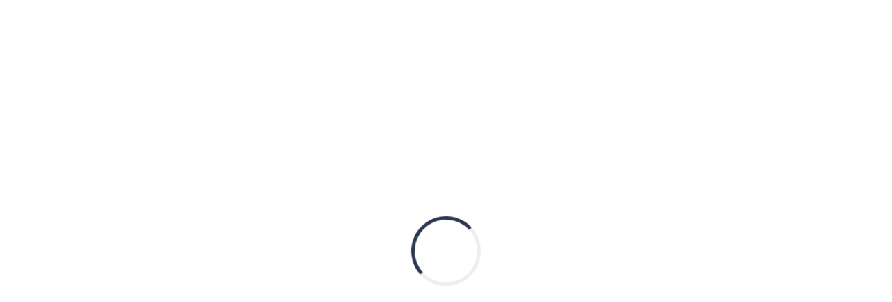

--- FILE ---
content_type: text/html; charset=UTF-8
request_url: https://thinkgenetic.org/tag/scholarship/
body_size: 17123
content:
<!DOCTYPE html>
<html lang="en-US">
<head >
<meta charset="UTF-8" />
<script type="text/javascript">
/* <![CDATA[ */
var gform;gform||(document.addEventListener("gform_main_scripts_loaded",function(){gform.scriptsLoaded=!0}),document.addEventListener("gform/theme/scripts_loaded",function(){gform.themeScriptsLoaded=!0}),window.addEventListener("DOMContentLoaded",function(){gform.domLoaded=!0}),gform={domLoaded:!1,scriptsLoaded:!1,themeScriptsLoaded:!1,isFormEditor:()=>"function"==typeof InitializeEditor,callIfLoaded:function(o){return!(!gform.domLoaded||!gform.scriptsLoaded||!gform.themeScriptsLoaded&&!gform.isFormEditor()||(gform.isFormEditor()&&console.warn("The use of gform.initializeOnLoaded() is deprecated in the form editor context and will be removed in Gravity Forms 3.1."),o(),0))},initializeOnLoaded:function(o){gform.callIfLoaded(o)||(document.addEventListener("gform_main_scripts_loaded",()=>{gform.scriptsLoaded=!0,gform.callIfLoaded(o)}),document.addEventListener("gform/theme/scripts_loaded",()=>{gform.themeScriptsLoaded=!0,gform.callIfLoaded(o)}),window.addEventListener("DOMContentLoaded",()=>{gform.domLoaded=!0,gform.callIfLoaded(o)}))},hooks:{action:{},filter:{}},addAction:function(o,r,e,t){gform.addHook("action",o,r,e,t)},addFilter:function(o,r,e,t){gform.addHook("filter",o,r,e,t)},doAction:function(o){gform.doHook("action",o,arguments)},applyFilters:function(o){return gform.doHook("filter",o,arguments)},removeAction:function(o,r){gform.removeHook("action",o,r)},removeFilter:function(o,r,e){gform.removeHook("filter",o,r,e)},addHook:function(o,r,e,t,n){null==gform.hooks[o][r]&&(gform.hooks[o][r]=[]);var d=gform.hooks[o][r];null==n&&(n=r+"_"+d.length),gform.hooks[o][r].push({tag:n,callable:e,priority:t=null==t?10:t})},doHook:function(r,o,e){var t;if(e=Array.prototype.slice.call(e,1),null!=gform.hooks[r][o]&&((o=gform.hooks[r][o]).sort(function(o,r){return o.priority-r.priority}),o.forEach(function(o){"function"!=typeof(t=o.callable)&&(t=window[t]),"action"==r?t.apply(null,e):e[0]=t.apply(null,e)})),"filter"==r)return e[0]},removeHook:function(o,r,t,n){var e;null!=gform.hooks[o][r]&&(e=(e=gform.hooks[o][r]).filter(function(o,r,e){return!!(null!=n&&n!=o.tag||null!=t&&t!=o.priority)}),gform.hooks[o][r]=e)}});
/* ]]> */
</script>

<meta name="viewport" content="width=device-width, initial-scale=1" />
<meta name='robots' content='index, follow, max-image-preview:large, max-snippet:-1, max-video-preview:-1' />
	<style>img:is([sizes="auto" i], [sizes^="auto," i]) { contain-intrinsic-size: 3000px 1500px }</style>
	
	<!-- This site is optimized with the Yoast SEO plugin v26.8 - https://yoast.com/product/yoast-seo-wordpress/ -->
	<title>scholarship Archives - ThinkGenetic Foundation</title>
	<link rel="canonical" href="https://thinkgenetic.org/tag/scholarship/" />
	<meta property="og:locale" content="en_US" />
	<meta property="og:type" content="article" />
	<meta property="og:title" content="scholarship Archives - ThinkGenetic Foundation" />
	<meta property="og:url" content="https://thinkgenetic.org/tag/scholarship/" />
	<meta property="og:site_name" content="ThinkGenetic Foundation" />
	<meta name="twitter:card" content="summary_large_image" />
	<meta name="twitter:site" content="@thinkgeneticfdn" />
	<script type="application/ld+json" class="yoast-schema-graph">{"@context":"https://schema.org","@graph":[{"@type":"CollectionPage","@id":"https://thinkgenetic.org/tag/scholarship/","url":"https://thinkgenetic.org/tag/scholarship/","name":"scholarship Archives - ThinkGenetic Foundation","isPartOf":{"@id":"https://thinkgenetic.org/#website"},"primaryImageOfPage":{"@id":"https://thinkgenetic.org/tag/scholarship/#primaryimage"},"image":{"@id":"https://thinkgenetic.org/tag/scholarship/#primaryimage"},"thumbnailUrl":"https://thinkgenetic.org/wp-content/uploads/2023/09/2023-09-12-ProGC-Funding-Distribution-ThinkGenetic-Foundation.png","inLanguage":"en-US"},{"@type":"ImageObject","inLanguage":"en-US","@id":"https://thinkgenetic.org/tag/scholarship/#primaryimage","url":"https://thinkgenetic.org/wp-content/uploads/2023/09/2023-09-12-ProGC-Funding-Distribution-ThinkGenetic-Foundation.png","contentUrl":"https://thinkgenetic.org/wp-content/uploads/2023/09/2023-09-12-ProGC-Funding-Distribution-ThinkGenetic-Foundation.png","width":1024,"height":768},{"@type":"WebSite","@id":"https://thinkgenetic.org/#website","url":"https://thinkgenetic.org/","name":"ThinkGenetic Foundation","description":"Empowering Those Living with Genetic Conditions","publisher":{"@id":"https://thinkgenetic.org/#organization"},"potentialAction":[{"@type":"SearchAction","target":{"@type":"EntryPoint","urlTemplate":"https://thinkgenetic.org/?s={search_term_string}"},"query-input":{"@type":"PropertyValueSpecification","valueRequired":true,"valueName":"search_term_string"}}],"inLanguage":"en-US"},{"@type":"Organization","@id":"https://thinkgenetic.org/#organization","name":"ThinkGenetic Foundation","url":"https://thinkgenetic.org/","logo":{"@type":"ImageObject","inLanguage":"en-US","@id":"https://thinkgenetic.org/#/schema/logo/image/","url":"https://thinkgenetic.org/wp-content/uploads/2020/08/ThinkGenetic-Foundation-Logo.png","contentUrl":"https://thinkgenetic.org/wp-content/uploads/2020/08/ThinkGenetic-Foundation-Logo.png","width":7035,"height":2000,"caption":"ThinkGenetic Foundation"},"image":{"@id":"https://thinkgenetic.org/#/schema/logo/image/"},"sameAs":["https://www.facebook.com/ThinkGeneticFoundation/","https://x.com/thinkgeneticfdn","https://www.instagram.com/thinkgeneticfoundation/","https://www.linkedin.com/company/thinkgenetic-foundation/"]}]}</script>
	<!-- / Yoast SEO plugin. -->


<link rel="alternate" type="application/rss+xml" title="ThinkGenetic Foundation &raquo; Feed" href="https://thinkgenetic.org/feed/" />
<link rel="alternate" type="application/rss+xml" title="ThinkGenetic Foundation &raquo; Comments Feed" href="https://thinkgenetic.org/comments/feed/" />
<link rel="alternate" type="text/calendar" title="ThinkGenetic Foundation &raquo; iCal Feed" href="https://thinkgenetic.org/events/?ical=1" />
<link rel="alternate" type="application/rss+xml" title="ThinkGenetic Foundation &raquo; scholarship Tag Feed" href="https://thinkgenetic.org/tag/scholarship/feed/" />
<script type="text/javascript">
/* <![CDATA[ */
window._wpemojiSettings = {"baseUrl":"https:\/\/s.w.org\/images\/core\/emoji\/16.0.1\/72x72\/","ext":".png","svgUrl":"https:\/\/s.w.org\/images\/core\/emoji\/16.0.1\/svg\/","svgExt":".svg","source":{"concatemoji":"https:\/\/thinkgenetic.org\/wp-includes\/js\/wp-emoji-release.min.js?ver=6.8.3"}};
/*! This file is auto-generated */
!function(s,n){var o,i,e;function c(e){try{var t={supportTests:e,timestamp:(new Date).valueOf()};sessionStorage.setItem(o,JSON.stringify(t))}catch(e){}}function p(e,t,n){e.clearRect(0,0,e.canvas.width,e.canvas.height),e.fillText(t,0,0);var t=new Uint32Array(e.getImageData(0,0,e.canvas.width,e.canvas.height).data),a=(e.clearRect(0,0,e.canvas.width,e.canvas.height),e.fillText(n,0,0),new Uint32Array(e.getImageData(0,0,e.canvas.width,e.canvas.height).data));return t.every(function(e,t){return e===a[t]})}function u(e,t){e.clearRect(0,0,e.canvas.width,e.canvas.height),e.fillText(t,0,0);for(var n=e.getImageData(16,16,1,1),a=0;a<n.data.length;a++)if(0!==n.data[a])return!1;return!0}function f(e,t,n,a){switch(t){case"flag":return n(e,"\ud83c\udff3\ufe0f\u200d\u26a7\ufe0f","\ud83c\udff3\ufe0f\u200b\u26a7\ufe0f")?!1:!n(e,"\ud83c\udde8\ud83c\uddf6","\ud83c\udde8\u200b\ud83c\uddf6")&&!n(e,"\ud83c\udff4\udb40\udc67\udb40\udc62\udb40\udc65\udb40\udc6e\udb40\udc67\udb40\udc7f","\ud83c\udff4\u200b\udb40\udc67\u200b\udb40\udc62\u200b\udb40\udc65\u200b\udb40\udc6e\u200b\udb40\udc67\u200b\udb40\udc7f");case"emoji":return!a(e,"\ud83e\udedf")}return!1}function g(e,t,n,a){var r="undefined"!=typeof WorkerGlobalScope&&self instanceof WorkerGlobalScope?new OffscreenCanvas(300,150):s.createElement("canvas"),o=r.getContext("2d",{willReadFrequently:!0}),i=(o.textBaseline="top",o.font="600 32px Arial",{});return e.forEach(function(e){i[e]=t(o,e,n,a)}),i}function t(e){var t=s.createElement("script");t.src=e,t.defer=!0,s.head.appendChild(t)}"undefined"!=typeof Promise&&(o="wpEmojiSettingsSupports",i=["flag","emoji"],n.supports={everything:!0,everythingExceptFlag:!0},e=new Promise(function(e){s.addEventListener("DOMContentLoaded",e,{once:!0})}),new Promise(function(t){var n=function(){try{var e=JSON.parse(sessionStorage.getItem(o));if("object"==typeof e&&"number"==typeof e.timestamp&&(new Date).valueOf()<e.timestamp+604800&&"object"==typeof e.supportTests)return e.supportTests}catch(e){}return null}();if(!n){if("undefined"!=typeof Worker&&"undefined"!=typeof OffscreenCanvas&&"undefined"!=typeof URL&&URL.createObjectURL&&"undefined"!=typeof Blob)try{var e="postMessage("+g.toString()+"("+[JSON.stringify(i),f.toString(),p.toString(),u.toString()].join(",")+"));",a=new Blob([e],{type:"text/javascript"}),r=new Worker(URL.createObjectURL(a),{name:"wpTestEmojiSupports"});return void(r.onmessage=function(e){c(n=e.data),r.terminate(),t(n)})}catch(e){}c(n=g(i,f,p,u))}t(n)}).then(function(e){for(var t in e)n.supports[t]=e[t],n.supports.everything=n.supports.everything&&n.supports[t],"flag"!==t&&(n.supports.everythingExceptFlag=n.supports.everythingExceptFlag&&n.supports[t]);n.supports.everythingExceptFlag=n.supports.everythingExceptFlag&&!n.supports.flag,n.DOMReady=!1,n.readyCallback=function(){n.DOMReady=!0}}).then(function(){return e}).then(function(){var e;n.supports.everything||(n.readyCallback(),(e=n.source||{}).concatemoji?t(e.concatemoji):e.wpemoji&&e.twemoji&&(t(e.twemoji),t(e.wpemoji)))}))}((window,document),window._wpemojiSettings);
/* ]]> */
</script>
<link rel='stylesheet' id='genesis-blocks-style-css-css' href='https://thinkgenetic.org/wp-content/plugins/genesis-page-builder/vendor/genesis/blocks/dist/style-blocks.build.css?ver=1765018825' type='text/css' media='all' />
<link rel='stylesheet' id='brevity-custom-genesis-child-theme-css' href='https://thinkgenetic.org/wp-content/themes/tg-foundation/style.css?ver=5.6' type='text/css' media='all' />
<style id='wp-emoji-styles-inline-css' type='text/css'>

	img.wp-smiley, img.emoji {
		display: inline !important;
		border: none !important;
		box-shadow: none !important;
		height: 1em !important;
		width: 1em !important;
		margin: 0 0.07em !important;
		vertical-align: -0.1em !important;
		background: none !important;
		padding: 0 !important;
	}
</style>
<link rel='stylesheet' id='wp-block-library-css' href='https://thinkgenetic.org/wp-includes/css/dist/block-library/style.min.css?ver=6.8.3' type='text/css' media='all' />
<style id='classic-theme-styles-inline-css' type='text/css'>
/*! This file is auto-generated */
.wp-block-button__link{color:#fff;background-color:#32373c;border-radius:9999px;box-shadow:none;text-decoration:none;padding:calc(.667em + 2px) calc(1.333em + 2px);font-size:1.125em}.wp-block-file__button{background:#32373c;color:#fff;text-decoration:none}
</style>
<style id='global-styles-inline-css' type='text/css'>
:root{--wp--preset--aspect-ratio--square: 1;--wp--preset--aspect-ratio--4-3: 4/3;--wp--preset--aspect-ratio--3-4: 3/4;--wp--preset--aspect-ratio--3-2: 3/2;--wp--preset--aspect-ratio--2-3: 2/3;--wp--preset--aspect-ratio--16-9: 16/9;--wp--preset--aspect-ratio--9-16: 9/16;--wp--preset--color--black: #000000;--wp--preset--color--cyan-bluish-gray: #abb8c3;--wp--preset--color--white: #ffffff;--wp--preset--color--pale-pink: #f78da7;--wp--preset--color--vivid-red: #cf2e2e;--wp--preset--color--luminous-vivid-orange: #ff6900;--wp--preset--color--luminous-vivid-amber: #fcb900;--wp--preset--color--light-green-cyan: #7bdcb5;--wp--preset--color--vivid-green-cyan: #00d084;--wp--preset--color--pale-cyan-blue: #8ed1fc;--wp--preset--color--vivid-cyan-blue: #0693e3;--wp--preset--color--vivid-purple: #9b51e0;--wp--preset--color--blue: #2D8CCC;--wp--preset--color--green: #8DC640;--wp--preset--color--magenta: #EA0A8C;--wp--preset--color--dk-blue: #2D394F;--wp--preset--color--dk-grey: #555555;--wp--preset--color--md-grey: #aaaaaa;--wp--preset--color--lt-grey: #dddddd;--wp--preset--color--bkgnd-grey: #f9f9f9;--wp--preset--gradient--vivid-cyan-blue-to-vivid-purple: linear-gradient(135deg,rgba(6,147,227,1) 0%,rgb(155,81,224) 100%);--wp--preset--gradient--light-green-cyan-to-vivid-green-cyan: linear-gradient(135deg,rgb(122,220,180) 0%,rgb(0,208,130) 100%);--wp--preset--gradient--luminous-vivid-amber-to-luminous-vivid-orange: linear-gradient(135deg,rgba(252,185,0,1) 0%,rgba(255,105,0,1) 100%);--wp--preset--gradient--luminous-vivid-orange-to-vivid-red: linear-gradient(135deg,rgba(255,105,0,1) 0%,rgb(207,46,46) 100%);--wp--preset--gradient--very-light-gray-to-cyan-bluish-gray: linear-gradient(135deg,rgb(238,238,238) 0%,rgb(169,184,195) 100%);--wp--preset--gradient--cool-to-warm-spectrum: linear-gradient(135deg,rgb(74,234,220) 0%,rgb(151,120,209) 20%,rgb(207,42,186) 40%,rgb(238,44,130) 60%,rgb(251,105,98) 80%,rgb(254,248,76) 100%);--wp--preset--gradient--blush-light-purple: linear-gradient(135deg,rgb(255,206,236) 0%,rgb(152,150,240) 100%);--wp--preset--gradient--blush-bordeaux: linear-gradient(135deg,rgb(254,205,165) 0%,rgb(254,45,45) 50%,rgb(107,0,62) 100%);--wp--preset--gradient--luminous-dusk: linear-gradient(135deg,rgb(255,203,112) 0%,rgb(199,81,192) 50%,rgb(65,88,208) 100%);--wp--preset--gradient--pale-ocean: linear-gradient(135deg,rgb(255,245,203) 0%,rgb(182,227,212) 50%,rgb(51,167,181) 100%);--wp--preset--gradient--electric-grass: linear-gradient(135deg,rgb(202,248,128) 0%,rgb(113,206,126) 100%);--wp--preset--gradient--midnight: linear-gradient(135deg,rgb(2,3,129) 0%,rgb(40,116,252) 100%);--wp--preset--font-size--small: 13px;--wp--preset--font-size--medium: 20px;--wp--preset--font-size--large: 36px;--wp--preset--font-size--x-large: 42px;--wp--preset--spacing--20: 0.44rem;--wp--preset--spacing--30: 0.67rem;--wp--preset--spacing--40: 1rem;--wp--preset--spacing--50: 1.5rem;--wp--preset--spacing--60: 2.25rem;--wp--preset--spacing--70: 3.38rem;--wp--preset--spacing--80: 5.06rem;--wp--preset--shadow--natural: 6px 6px 9px rgba(0, 0, 0, 0.2);--wp--preset--shadow--deep: 12px 12px 50px rgba(0, 0, 0, 0.4);--wp--preset--shadow--sharp: 6px 6px 0px rgba(0, 0, 0, 0.2);--wp--preset--shadow--outlined: 6px 6px 0px -3px rgba(255, 255, 255, 1), 6px 6px rgba(0, 0, 0, 1);--wp--preset--shadow--crisp: 6px 6px 0px rgba(0, 0, 0, 1);}:where(.is-layout-flex){gap: 0.5em;}:where(.is-layout-grid){gap: 0.5em;}body .is-layout-flex{display: flex;}.is-layout-flex{flex-wrap: wrap;align-items: center;}.is-layout-flex > :is(*, div){margin: 0;}body .is-layout-grid{display: grid;}.is-layout-grid > :is(*, div){margin: 0;}:where(.wp-block-columns.is-layout-flex){gap: 2em;}:where(.wp-block-columns.is-layout-grid){gap: 2em;}:where(.wp-block-post-template.is-layout-flex){gap: 1.25em;}:where(.wp-block-post-template.is-layout-grid){gap: 1.25em;}.has-black-color{color: var(--wp--preset--color--black) !important;}.has-cyan-bluish-gray-color{color: var(--wp--preset--color--cyan-bluish-gray) !important;}.has-white-color{color: var(--wp--preset--color--white) !important;}.has-pale-pink-color{color: var(--wp--preset--color--pale-pink) !important;}.has-vivid-red-color{color: var(--wp--preset--color--vivid-red) !important;}.has-luminous-vivid-orange-color{color: var(--wp--preset--color--luminous-vivid-orange) !important;}.has-luminous-vivid-amber-color{color: var(--wp--preset--color--luminous-vivid-amber) !important;}.has-light-green-cyan-color{color: var(--wp--preset--color--light-green-cyan) !important;}.has-vivid-green-cyan-color{color: var(--wp--preset--color--vivid-green-cyan) !important;}.has-pale-cyan-blue-color{color: var(--wp--preset--color--pale-cyan-blue) !important;}.has-vivid-cyan-blue-color{color: var(--wp--preset--color--vivid-cyan-blue) !important;}.has-vivid-purple-color{color: var(--wp--preset--color--vivid-purple) !important;}.has-black-background-color{background-color: var(--wp--preset--color--black) !important;}.has-cyan-bluish-gray-background-color{background-color: var(--wp--preset--color--cyan-bluish-gray) !important;}.has-white-background-color{background-color: var(--wp--preset--color--white) !important;}.has-pale-pink-background-color{background-color: var(--wp--preset--color--pale-pink) !important;}.has-vivid-red-background-color{background-color: var(--wp--preset--color--vivid-red) !important;}.has-luminous-vivid-orange-background-color{background-color: var(--wp--preset--color--luminous-vivid-orange) !important;}.has-luminous-vivid-amber-background-color{background-color: var(--wp--preset--color--luminous-vivid-amber) !important;}.has-light-green-cyan-background-color{background-color: var(--wp--preset--color--light-green-cyan) !important;}.has-vivid-green-cyan-background-color{background-color: var(--wp--preset--color--vivid-green-cyan) !important;}.has-pale-cyan-blue-background-color{background-color: var(--wp--preset--color--pale-cyan-blue) !important;}.has-vivid-cyan-blue-background-color{background-color: var(--wp--preset--color--vivid-cyan-blue) !important;}.has-vivid-purple-background-color{background-color: var(--wp--preset--color--vivid-purple) !important;}.has-black-border-color{border-color: var(--wp--preset--color--black) !important;}.has-cyan-bluish-gray-border-color{border-color: var(--wp--preset--color--cyan-bluish-gray) !important;}.has-white-border-color{border-color: var(--wp--preset--color--white) !important;}.has-pale-pink-border-color{border-color: var(--wp--preset--color--pale-pink) !important;}.has-vivid-red-border-color{border-color: var(--wp--preset--color--vivid-red) !important;}.has-luminous-vivid-orange-border-color{border-color: var(--wp--preset--color--luminous-vivid-orange) !important;}.has-luminous-vivid-amber-border-color{border-color: var(--wp--preset--color--luminous-vivid-amber) !important;}.has-light-green-cyan-border-color{border-color: var(--wp--preset--color--light-green-cyan) !important;}.has-vivid-green-cyan-border-color{border-color: var(--wp--preset--color--vivid-green-cyan) !important;}.has-pale-cyan-blue-border-color{border-color: var(--wp--preset--color--pale-cyan-blue) !important;}.has-vivid-cyan-blue-border-color{border-color: var(--wp--preset--color--vivid-cyan-blue) !important;}.has-vivid-purple-border-color{border-color: var(--wp--preset--color--vivid-purple) !important;}.has-vivid-cyan-blue-to-vivid-purple-gradient-background{background: var(--wp--preset--gradient--vivid-cyan-blue-to-vivid-purple) !important;}.has-light-green-cyan-to-vivid-green-cyan-gradient-background{background: var(--wp--preset--gradient--light-green-cyan-to-vivid-green-cyan) !important;}.has-luminous-vivid-amber-to-luminous-vivid-orange-gradient-background{background: var(--wp--preset--gradient--luminous-vivid-amber-to-luminous-vivid-orange) !important;}.has-luminous-vivid-orange-to-vivid-red-gradient-background{background: var(--wp--preset--gradient--luminous-vivid-orange-to-vivid-red) !important;}.has-very-light-gray-to-cyan-bluish-gray-gradient-background{background: var(--wp--preset--gradient--very-light-gray-to-cyan-bluish-gray) !important;}.has-cool-to-warm-spectrum-gradient-background{background: var(--wp--preset--gradient--cool-to-warm-spectrum) !important;}.has-blush-light-purple-gradient-background{background: var(--wp--preset--gradient--blush-light-purple) !important;}.has-blush-bordeaux-gradient-background{background: var(--wp--preset--gradient--blush-bordeaux) !important;}.has-luminous-dusk-gradient-background{background: var(--wp--preset--gradient--luminous-dusk) !important;}.has-pale-ocean-gradient-background{background: var(--wp--preset--gradient--pale-ocean) !important;}.has-electric-grass-gradient-background{background: var(--wp--preset--gradient--electric-grass) !important;}.has-midnight-gradient-background{background: var(--wp--preset--gradient--midnight) !important;}.has-small-font-size{font-size: var(--wp--preset--font-size--small) !important;}.has-medium-font-size{font-size: var(--wp--preset--font-size--medium) !important;}.has-large-font-size{font-size: var(--wp--preset--font-size--large) !important;}.has-x-large-font-size{font-size: var(--wp--preset--font-size--x-large) !important;}
:where(.wp-block-post-template.is-layout-flex){gap: 1.25em;}:where(.wp-block-post-template.is-layout-grid){gap: 1.25em;}
:where(.wp-block-columns.is-layout-flex){gap: 2em;}:where(.wp-block-columns.is-layout-grid){gap: 2em;}
:root :where(.wp-block-pullquote){font-size: 1.5em;line-height: 1.6;}
</style>
<link rel='stylesheet' id='genesis-page-builder-frontend-styles-css' href='https://thinkgenetic.org/wp-content/plugins/genesis-page-builder/build/style-blocks.css?ver=1765018825' type='text/css' media='all' />
<link rel='stylesheet' id='yspl-public-style-css' href='https://thinkgenetic.org/wp-content/plugins/wp-widget-in-navigation/css/style.css?ver=2.0.0' type='text/css' media='all' />
<link rel='stylesheet' id='wp-components-css' href='https://thinkgenetic.org/wp-includes/css/dist/components/style.min.css?ver=6.8.3' type='text/css' media='all' />
<link rel='stylesheet' id='godaddy-styles-css' href='https://thinkgenetic.org/wp-content/mu-plugins/vendor/wpex/godaddy-launch/includes/Dependencies/GoDaddy/Styles/build/latest.css?ver=2.0.2' type='text/css' media='all' />
<link rel='stylesheet' id='br-custom-css-css' href='https://thinkgenetic.org/wp-content/themes/tg-foundation/style-2024-11-12.css?ver=6.8.3' type='text/css' media='all' />
<link rel='stylesheet' id='simple-social-icons-font-css' href='https://thinkgenetic.org/wp-content/plugins/simple-social-icons/css/style.css?ver=4.0.0' type='text/css' media='all' />
<link rel='stylesheet' id='glossary-hint-css' href='https://thinkgenetic.org/wp-content/plugins/glossary-by-codeat-premium/assets/css/tooltip-classic.css?ver=2.3.10' type='text/css' media='all' />
<script type="text/javascript" src="https://thinkgenetic.org/wp-includes/js/jquery/jquery.min.js?ver=3.7.1" id="jquery-core-js"></script>
<script type="text/javascript" src="https://thinkgenetic.org/wp-includes/js/jquery/jquery-migrate.min.js?ver=3.4.1" id="jquery-migrate-js"></script>
<script type="text/javascript" src="https://thinkgenetic.org/wp-content/themes/tg-foundation/js/scroll-magic/modernizr.custom.min.js?ver=6.8.3" id="scroll-magic-modernizr-js"></script>
<script type="text/javascript" src="https://thinkgenetic.org/wp-content/themes/tg-foundation/js/scroll-magic/jquery.scrollMagic.min.js?ver=6.8.3" id="scroll-magic-js"></script>
<link rel="https://api.w.org/" href="https://thinkgenetic.org/wp-json/" /><link rel="alternate" title="JSON" type="application/json" href="https://thinkgenetic.org/wp-json/wp/v2/tags/409" /><link rel="EditURI" type="application/rsd+xml" title="RSD" href="https://thinkgenetic.org/xmlrpc.php?rsd" />
<meta name="generator" content="WordPress 6.8.3" />
<meta name="tec-api-version" content="v1"><meta name="tec-api-origin" content="https://thinkgenetic.org"><link rel="alternate" href="https://thinkgenetic.org/wp-json/tribe/events/v1/events/?tags=scholarship" /><!-- Google tag (gtag.js) --> <script async src="https://www.googletagmanager.com/gtag/js?id=AW-11060137784"></script> <script> window.dataLayer = window.dataLayer || []; function gtag(){dataLayer.push(arguments);} gtag('js', new Date()); gtag('config', 'AW-11060137784'); </script><link rel="icon" href="https://thinkgenetic.org/wp-content/uploads/2020/08/ThinkGenetic-Foundation-Gene-in-Square-100x100.png" sizes="32x32" />
<link rel="icon" href="https://thinkgenetic.org/wp-content/uploads/2020/08/ThinkGenetic-Foundation-Gene-in-Square-300x300.png" sizes="192x192" />
<link rel="apple-touch-icon" href="https://thinkgenetic.org/wp-content/uploads/2020/08/ThinkGenetic-Foundation-Gene-in-Square-300x300.png" />
<meta name="msapplication-TileImage" content="https://thinkgenetic.org/wp-content/uploads/2020/08/ThinkGenetic-Foundation-Gene-in-Square-300x300.png" />
</head>
<body class="archive tag tag-scholarship tag-409 wp-custom-logo wp-embed-responsive wp-theme-genesis wp-child-theme-tg-foundation tribe-no-js header-full-width full-width-content genesis-breadcrumbs-hidden genesis-footer-widgets-visible"><div class="loading-mask"><div class="loader-container"><div class="loader"></div></div></div><div class="site-container"><div class="before-site-header-widgets"><div class="wrap"><section id="text-7" class="widget widget_text"><div class="widget-wrap">			<div class="textwidget"><p>Empowering Those Living with Genetic Conditions and Their Providers. <a data-mce-href="https://thinkgenetic.org/about-us/our-priorities/" href="https://thinkgenetic.org/about-us/our-priorities/">Learn More</a>.</p>
</div>
		</div></section>
<section id="simple-social-icons-3" class="widget simple-social-icons"><div class="widget-wrap"><ul class="alignright"><li class="ssi-facebook"><a href="https://www.facebook.com/ThinkGeneticFoundation/" ><svg role="img" class="social-facebook" aria-labelledby="social-facebook-3"><title id="social-facebook-3">Facebook</title><use xlink:href="https://thinkgenetic.org/wp-content/plugins/simple-social-icons/symbol-defs.svg#social-facebook"></use></svg></a></li><li class="ssi-instagram"><a href="https://www.instagram.com/thinkgeneticfoundation/" ><svg role="img" class="social-instagram" aria-labelledby="social-instagram-3"><title id="social-instagram-3">Instagram</title><use xlink:href="https://thinkgenetic.org/wp-content/plugins/simple-social-icons/symbol-defs.svg#social-instagram"></use></svg></a></li><li class="ssi-linkedin"><a href="https://www.linkedin.com/company/thinkgenetic-foundation/" ><svg role="img" class="social-linkedin" aria-labelledby="social-linkedin-3"><title id="social-linkedin-3">LinkedIn</title><use xlink:href="https://thinkgenetic.org/wp-content/plugins/simple-social-icons/symbol-defs.svg#social-linkedin"></use></svg></a></li><li class="ssi-twitter"><a href="https://twitter.com/thinkgeneticfdn" ><svg role="img" class="social-twitter" aria-labelledby="social-twitter-3"><title id="social-twitter-3">Twitter</title><use xlink:href="https://thinkgenetic.org/wp-content/plugins/simple-social-icons/symbol-defs.svg#social-twitter"></use></svg></a></li></ul></div></section>
</div></div><header class="site-header" id="site-header"><div class="wrap"><div class="title-area"><a href="https://thinkgenetic.org/" class="custom-logo-link" rel="home"><img width="7035" height="2000" src="https://thinkgenetic.org/wp-content/uploads/2020/08/ThinkGenetic-Foundation-Logo.png" class="custom-logo" alt="ThinkGenetic Foundation" decoding="async" fetchpriority="high" srcset="https://thinkgenetic.org/wp-content/uploads/2020/08/ThinkGenetic-Foundation-Logo.png 7035w, https://thinkgenetic.org/wp-content/uploads/2020/08/ThinkGenetic-Foundation-Logo-600x171.png 600w, https://thinkgenetic.org/wp-content/uploads/2020/08/ThinkGenetic-Foundation-Logo-300x85.png 300w, https://thinkgenetic.org/wp-content/uploads/2020/08/ThinkGenetic-Foundation-Logo-1024x291.png 1024w, https://thinkgenetic.org/wp-content/uploads/2020/08/ThinkGenetic-Foundation-Logo-768x218.png 768w, https://thinkgenetic.org/wp-content/uploads/2020/08/ThinkGenetic-Foundation-Logo-1536x437.png 1536w, https://thinkgenetic.org/wp-content/uploads/2020/08/ThinkGenetic-Foundation-Logo-2048x582.png 2048w, https://thinkgenetic.org/wp-content/uploads/2020/08/ThinkGenetic-Foundation-Logo-1568x446.png 1568w" sizes="(max-width: 7035px) 100vw, 7035px" /></a><p class="site-title">ThinkGenetic Foundation</p><p class="site-description">Empowering Those Living with Genetic Conditions</p></div><div class="nav-area"><nav class="nav-primary" aria-label="Main"><div class="wrap"><ul id="menu-mega-menu" class="menu genesis-nav-menu menu-primary"><li id="menu-item-11258" class="menu-item menu-item-type-custom menu-item-object-custom menu-item-has-children menu-item-11258"><a href="#"><span >About</span></a>
<ul class="sub-menu">
	<li id="menu-item-11260" class="menu-item menu-item-type-post_type menu-item-object-page menu-item-11260"><a href="https://thinkgenetic.org/about-us/"><span >About Us</span></a></li>
	<li id="menu-item-11262" class="menu-item menu-item-type-post_type menu-item-object-page menu-item-11262"><a href="https://thinkgenetic.org/about-us/our-team/"><span >Our Team</span></a></li>
	<li id="menu-item-11265" class="menu-item menu-item-type-post_type menu-item-object-page menu-item-11265"><a href="https://thinkgenetic.org/about-us/our-priorities/"><span >Our Priorities</span></a></li>
	<li id="menu-item-19148" class="menu-item menu-item-type-post_type menu-item-object-page menu-item-19148"><a href="https://thinkgenetic.org/about-us/tax-filings/"><span >Our Financials</span></a></li>
	<li id="menu-item-11261" class="menu-item menu-item-type-post_type menu-item-object-page menu-item-11261"><a href="https://thinkgenetic.org/contact-us/"><span >Contact</span></a></li>
	<li id="menu-item-19237" class="menu-item menu-item-type-custom menu-item-object-custom menu-item-19237"><a href="https://thinkgenetic.org/events/list/"><span >Events</span></a></li>
</ul>
</li>
<li id="menu-item-17547" class="menu-item menu-item-type-custom menu-item-object-custom menu-item-has-children menu-item-17547"><a href="#"><span >Assistance Programs</span></a>
<ul class="sub-menu">
	<li id="menu-item-17417" class="menu-item menu-item-type-post_type menu-item-object-page menu-item-17417"><a href="https://thinkgenetic.org/the-pro-gc-program/"><span >Healthcare Providers</span></a></li>
	<li id="menu-item-17552" class="menu-item menu-item-type-post_type menu-item-object-page menu-item-17552"><a href="https://thinkgenetic.org/patient-assistance/"><span >Patient Assistance</span></a></li>
	<li id="menu-item-19889" class="menu-item menu-item-type-post_type menu-item-object-page menu-item-19889"><a href="https://thinkgenetic.org/advocacy-organization-network/"><span >Advocacy Organizations</span></a></li>
</ul>
</li>
<li id="menu-item-11273" class="menu-item menu-item-type-custom menu-item-object-custom menu-item-has-children menu-item-11273"><a href="#"><span >Education and Research</span></a>
<ul class="sub-menu">
	<li id="menu-item-17494" class="menu-item menu-item-type-post_type menu-item-object-page menu-item-17494"><a href="https://thinkgenetic.org/genetic-condition-education/"><span >Genetic Condition Education</span></a></li>
	<li id="menu-item-19034" class="menu-item menu-item-type-post_type menu-item-object-page menu-item-19034"><a href="https://thinkgenetic.org/glossary-of-genetic-terms/"><span >Glossary of Genetic Terms</span></a></li>
	<li id="menu-item-11279" class="menu-item menu-item-type-custom menu-item-object-custom menu-item-11279"><a href="https://thinkgenetic.org/events/"><span >Events</span></a></li>
	<li id="menu-item-11266" class="menu-item menu-item-type-post_type menu-item-object-page menu-item-11266"><a href="https://thinkgenetic.org/research/"><span >Research</span></a></li>
	<li id="menu-item-19178" class="menu-item menu-item-type-post_type menu-item-object-page menu-item-19178"><a href="https://thinkgenetic.org/radic-ai-and-rare-diseases-consortium/"><span >Rare Disease Diagnostic Artificial Intelligence Consortium</span></a></li>
</ul>
</li>
<li id="menu-item-18875" class="menu-item menu-item-type-custom menu-item-object-custom menu-item-has-children menu-item-18875"><a href="#"><span >Tools</span></a>
<ul class="sub-menu">
	<li id="menu-item-18876" class="menu-item menu-item-type-post_type menu-item-object-page menu-item-18876"><a href="https://thinkgenetic.org/fdrisk-online-fabry-screening-tool-for-clinicians/"><span >FDrisk</span></a></li>
</ul>
</li>
<li id="menu-item-11271" class="menu-news menu-item menu-item-type-post_type menu-item-object-page current_page_parent menu-item-has-children menu-item-11271"><a href="https://thinkgenetic.org/blog/"><span >News</span></a>
<ul class="sub-menu">
	<li id="menu-item-18262" class="menu-item menu-item-type-yspl_win menu-item-object-yspl_win menu-item-18262">				<div class="yspl_win_wrap">
					<div class="yspl-widget-area">
						<div id="featured-post-4" class="yspl_win_widget_nav featured-content featuredpost"><article class="post-19295 post type-post status-publish format-standard has-post-thumbnail category-education category-news category-progc tag-acmg tag-chiesi tag-clinical-genetics tag-genetic-counselors tag-genetics tag-hortzon tag-ovid tag-pro-gc-2 tag-pro-gc tag-scholarship tag-simd tag-takeda tag-thinkgenetic-foundation tag-vertex tag-world-symposium tag-worldsymposium entry" aria-label="ThinkGenetic Foundation Expands Pro-GC Program with New Funding to Support Genetic Clinicians"><header class="entry-header"><h2 class="entry-title"><a href="https://thinkgenetic.org/thinkgenetic-foundation-expands-pro-gc-program-with-new-funding-to-support-genetic-clinicians/">ThinkGenetic Foundation Expands Pro-GC Program with New Funding to Support Genetic Clinicians</a></h2><p class="entry-meta"><time class="entry-time">May 30, 2023</time></p></header></article><article class="post-19164 post type-post status-publish format-standard has-post-thumbnail category-education category-news tag-acmg tag-clincial-research tag-crc tag-dietians tag-genetic-counslors tag-gmdi tag-grants tag-horizon tag-horizon-therapeutics tag-metabolic-dietitians tag-pro-gc tag-simd tag-world-symposium entry" aria-label="ThinkGenetic Announces First Grant Recipients in New Pro-GC Program"><header class="entry-header"><h2 class="entry-title"><a href="https://thinkgenetic.org/thinkgenetic-announces-first-grant-recipients-in-new-pro-gc-program/">ThinkGenetic Announces First Grant Recipients in New Pro-GC Program</a></h2><p class="entry-meta"><time class="entry-time">February 20, 2023</time></p></header></article><article class="post-19057 post type-post status-publish format-standard has-post-thumbnail category-education category-news tag-education tag-genetic-counseling tag-genetic-professionals tag-grants tag-horizon tag-horizon-therapeutics tag-metabolic tag-patient-advocacy tag-progc tag-progc-program tag-thinkgenetic-foundation entry" aria-label="ThinkGenetic Foundation and Horizon Therapeutics plc Establish New Program for Genetic Counselor (ProGC) Professional Development"><header class="entry-header"><h2 class="entry-title"><a href="https://thinkgenetic.org/horizon-therapeutics-plc-makes-founding-donation-to-establish-new-program-for-genetic-counselor/">ThinkGenetic Foundation and Horizon Therapeutics plc Establish New Program for Genetic Counselor (ProGC) Professional Development</a></h2><p class="entry-meta"><time class="entry-time">November 22, 2022</time></p></header></article></div>					</div>
				</div>
				</li>
</ul>
</li>
<li id="menu-item-18239" class="menu-button menu-item menu-item-type-post_type menu-item-object-page menu-item-18239"><a href="https://thinkgenetic.org/donate/"><span >Donate</span></a></li>
</ul></div></nav></div></div></header><div class="site-inner"><div class="content-sidebar-wrap"><main class="content"><!--fwp-loop-->
<article class="post-19295 post type-post status-publish format-standard has-post-thumbnail category-education category-news category-progc tag-acmg tag-chiesi tag-clinical-genetics tag-genetic-counselors tag-genetics tag-hortzon tag-ovid tag-pro-gc-2 tag-pro-gc tag-scholarship tag-simd tag-takeda tag-thinkgenetic-foundation tag-vertex tag-world-symposium tag-worldsymposium entry" aria-label="ThinkGenetic Foundation Expands Pro-GC Program with New Funding to Support Genetic Clinicians"><a class="entry-image-link" href="https://thinkgenetic.org/thinkgenetic-foundation-expands-pro-gc-program-with-new-funding-to-support-genetic-clinicians/" aria-hidden="true" tabindex="-1"><img width="1024" height="600" src="https://thinkgenetic.org/wp-content/uploads/2023/09/2023-09-12-ProGC-Funding-Distribution-ThinkGenetic-Foundation-1024x600.png" class="none post-image entry-image" alt="" decoding="async" /></a><header class="entry-header"><h2 class="entry-title"><a class="entry-title-link" rel="bookmark" href="https://thinkgenetic.org/thinkgenetic-foundation-expands-pro-gc-program-with-new-funding-to-support-genetic-clinicians/">ThinkGenetic Foundation Expands Pro-GC Program with New Funding to Support Genetic Clinicians</a></h2>
<p class="entry-meta">Posted <time class="entry-time">May 30, 2023</time> </p></header><div class="entry-content"><p>The ThinkGenetic Foundation announce the receipt of additional funding for its Pro-GC program which will be instrumental in distributing scholarships to deserving clinicians working in subspecialty areas of clinical genetics.[Read more...]</p>
</div><footer class="entry-footer"><p class="entry-meta"><span class="entry-categories"><a href="https://thinkgenetic.org/category/education/" rel="category tag">Education</a>, <a href="https://thinkgenetic.org/category/news/" rel="category tag">News</a>, <a href="https://thinkgenetic.org/category/progc/" rel="category tag">ProGC</a></span> <span class="entry-tags"><a href="https://thinkgenetic.org/tag/acmg/" rel="tag">ACMG</a>, <a href="https://thinkgenetic.org/tag/chiesi/" rel="tag">Chiesi</a>, <a href="https://thinkgenetic.org/tag/clinical-genetics/" rel="tag">clinical genetics</a>, <a href="https://thinkgenetic.org/tag/genetic-counselors/" rel="tag">genetic counselors</a>, <a href="https://thinkgenetic.org/tag/genetics/" rel="tag">genetics</a>, <a href="https://thinkgenetic.org/tag/hortzon/" rel="tag">Hortzon</a>, <a href="https://thinkgenetic.org/tag/ovid/" rel="tag">Ovid</a>, <a href="https://thinkgenetic.org/tag/pro-gc-2/" rel="tag">Pro GC</a>, <a href="https://thinkgenetic.org/tag/pro-gc/" rel="tag">Pro-GC</a>, <a href="https://thinkgenetic.org/tag/scholarship/" rel="tag">scholarship</a>, <a href="https://thinkgenetic.org/tag/simd/" rel="tag">SIMD</a>, <a href="https://thinkgenetic.org/tag/takeda/" rel="tag">Takeda</a>, <a href="https://thinkgenetic.org/tag/thinkgenetic-foundation/" rel="tag">ThinkGenetic Foundation</a>, <a href="https://thinkgenetic.org/tag/vertex/" rel="tag">Vertex</a>, <a href="https://thinkgenetic.org/tag/world-symposium/" rel="tag">WORLD Symposium</a>, <a href="https://thinkgenetic.org/tag/worldsymposium/" rel="tag">WORLDSymposium</a></span></p></footer></article></main></div></div><div class="footer-widgets"><div class="wrap"><div class="widget-area footer-widgets-1 footer-widget-area"><section id="media_image-2" class="widget widget_media_image"><div class="widget-wrap"><a href="https://thinkgenetic.org/"><img width="1024" height="291" src="https://thinkgenetic.org/wp-content/uploads/2021/06/ThinkGenetic-Foundation-Logo-Reverse-1024x291.png" class="image wp-image-17749  attachment-large size-large" alt="" style="max-width: 100%; height: auto;" decoding="async" loading="lazy" srcset="https://thinkgenetic.org/wp-content/uploads/2021/06/ThinkGenetic-Foundation-Logo-Reverse-1024x291.png 1024w, https://thinkgenetic.org/wp-content/uploads/2021/06/ThinkGenetic-Foundation-Logo-Reverse-600x171.png 600w, https://thinkgenetic.org/wp-content/uploads/2021/06/ThinkGenetic-Foundation-Logo-Reverse-300x85.png 300w, https://thinkgenetic.org/wp-content/uploads/2021/06/ThinkGenetic-Foundation-Logo-Reverse-768x218.png 768w, https://thinkgenetic.org/wp-content/uploads/2021/06/ThinkGenetic-Foundation-Logo-Reverse-1536x437.png 1536w, https://thinkgenetic.org/wp-content/uploads/2021/06/ThinkGenetic-Foundation-Logo-Reverse-2048x582.png 2048w, https://thinkgenetic.org/wp-content/uploads/2021/06/ThinkGenetic-Foundation-Logo-Reverse-1568x446.png 1568w" sizes="auto, (max-width: 1024px) 100vw, 1024px" /></a></div></section>
<section id="text-10" class="widget widget_text"><div class="widget-wrap">			<div class="textwidget"><p>Tax ID 81-4241717</p>
</div>
		</div></section>
<section id="simple-social-icons-2" class="widget simple-social-icons"><div class="widget-wrap"><ul class="alignleft"><li class="ssi-facebook"><a href="https://www.facebook.com/ThinkGeneticFoundation/" ><svg role="img" class="social-facebook" aria-labelledby="social-facebook-2"><title id="social-facebook-2">Facebook</title><use xlink:href="https://thinkgenetic.org/wp-content/plugins/simple-social-icons/symbol-defs.svg#social-facebook"></use></svg></a></li><li class="ssi-instagram"><a href="https://www.instagram.com/thinkgeneticfoundation/" ><svg role="img" class="social-instagram" aria-labelledby="social-instagram-2"><title id="social-instagram-2">Instagram</title><use xlink:href="https://thinkgenetic.org/wp-content/plugins/simple-social-icons/symbol-defs.svg#social-instagram"></use></svg></a></li><li class="ssi-linkedin"><a href="https://www.linkedin.com/company/thinkgenetic-foundation/" ><svg role="img" class="social-linkedin" aria-labelledby="social-linkedin-2"><title id="social-linkedin-2">LinkedIn</title><use xlink:href="https://thinkgenetic.org/wp-content/plugins/simple-social-icons/symbol-defs.svg#social-linkedin"></use></svg></a></li><li class="ssi-twitter"><a href="https://twitter.com/thinkgeneticfdn" ><svg role="img" class="social-twitter" aria-labelledby="social-twitter-2"><title id="social-twitter-2">Twitter</title><use xlink:href="https://thinkgenetic.org/wp-content/plugins/simple-social-icons/symbol-defs.svg#social-twitter"></use></svg></a></li></ul></div></section>
</div><div class="widget-area footer-widgets-2 footer-widget-area"><section id="nav_menu-4" class="widget widget_nav_menu"><div class="widget-wrap"><h4 class="widget-title widgettitle">Quick Links</h4>
<div class="menu-footer-menu-container"><ul id="menu-footer-menu" class="menu"><li id="menu-item-18240" class="menu-item menu-item-type-post_type menu-item-object-page menu-item-18240"><a href="https://thinkgenetic.org/donate/">Donate</a></li>
<li id="menu-item-18241" class="menu-item menu-item-type-post_type menu-item-object-page menu-item-18241"><a href="https://thinkgenetic.org/the-pro-gc-program/">The Pro-GC Program</a></li>
<li id="menu-item-18242" class="menu-item menu-item-type-post_type menu-item-object-page menu-item-18242"><a href="https://thinkgenetic.org/patient-assistance/">Patient Assistance</a></li>
<li id="menu-item-19032" class="menu-item menu-item-type-post_type menu-item-object-page menu-item-19032"><a href="https://thinkgenetic.org/glossary-of-genetic-terms/">Glossary of Genetic Terms</a></li>
<li id="menu-item-18244" class="menu-item menu-item-type-post_type menu-item-object-page menu-item-18244"><a href="https://thinkgenetic.org/genetic-condition-education/">Genetic Diseases</a></li>
<li id="menu-item-18878" class="menu-item menu-item-type-post_type menu-item-object-page menu-item-18878"><a href="https://thinkgenetic.org/fdrisk-online-fabry-screening-tool-for-clinicians/">FDrisk</a></li>
<li id="menu-item-19183" class="menu-item menu-item-type-post_type menu-item-object-page menu-item-19183"><a href="https://thinkgenetic.org/radic-ai-and-rare-diseases-consortium/">Rare Disease Diagnostic Artificial Intelligence Consortium (RADIC)</a></li>
</ul></div></div></section>
</div><div class="widget-area footer-widgets-3 footer-widget-area"><section id="text-6" class="widget widget_text"><div class="widget-wrap"><h4 class="widget-title widgettitle">Contact Us</h4>
			<div class="textwidget"><p><strong>Email:</strong> <a href="mailto:info@thinkgenetic.org">info@thinkgenetic.org</a></p>
<p>The ThinkGenetic Foundation is a Non-Profit 501(c)3 established in 2016 to improve the quality of life for those living with or at risk for a genetic condition through education, quality information, access to genetic counseling and genetic testing, and partnerships with the advocacy and industry community.</p>
</div>
		</div></section>
</div><div class="widget-area footer-widgets-4 footer-widget-area"><section id="gform_widget-2" class="widget gform_widget"><div class="widget-wrap"><h4 class="widget-title widgettitle">Get Our Newsletter</h4>
<script type="text/javascript" src="https://thinkgenetic.org/wp-includes/js/dist/dom-ready.min.js?ver=f77871ff7694fffea381" id="wp-dom-ready-js"></script>
<script type="text/javascript" src="https://thinkgenetic.org/wp-includes/js/dist/hooks.min.js?ver=4d63a3d491d11ffd8ac6" id="wp-hooks-js"></script>
<script type="text/javascript" src="https://thinkgenetic.org/wp-includes/js/dist/i18n.min.js?ver=5e580eb46a90c2b997e6" id="wp-i18n-js"></script>
<script type="text/javascript" id="wp-i18n-js-after">
/* <![CDATA[ */
wp.i18n.setLocaleData( { 'text direction\u0004ltr': [ 'ltr' ] } );
/* ]]> */
</script>
<script type="text/javascript" src="https://thinkgenetic.org/wp-includes/js/dist/a11y.min.js?ver=3156534cc54473497e14" id="wp-a11y-js"></script>
<script type="text/javascript" defer='defer' src="https://thinkgenetic.org/wp-content/plugins/gravityforms/js/jquery.json.min.js?ver=2.9.26" id="gform_json-js"></script>
<script type="text/javascript" id="gform_gravityforms-js-extra">
/* <![CDATA[ */
var gform_i18n = {"datepicker":{"days":{"monday":"Mo","tuesday":"Tu","wednesday":"We","thursday":"Th","friday":"Fr","saturday":"Sa","sunday":"Su"},"months":{"january":"January","february":"February","march":"March","april":"April","may":"May","june":"June","july":"July","august":"August","september":"September","october":"October","november":"November","december":"December"},"firstDay":1,"iconText":"Select date"}};
var gf_legacy_multi = [];
var gform_gravityforms = {"strings":{"invalid_file_extension":"This type of file is not allowed. Must be one of the following:","delete_file":"Delete this file","in_progress":"in progress","file_exceeds_limit":"File exceeds size limit","illegal_extension":"This type of file is not allowed.","max_reached":"Maximum number of files reached","unknown_error":"There was a problem while saving the file on the server","currently_uploading":"Please wait for the uploading to complete","cancel":"Cancel","cancel_upload":"Cancel this upload","cancelled":"Cancelled","error":"Error","message":"Message"},"vars":{"images_url":"https:\/\/thinkgenetic.org\/wp-content\/plugins\/gravityforms\/images"}};
var gf_global = {"gf_currency_config":{"name":"U.S. Dollar","symbol_left":"$","symbol_right":"","symbol_padding":"","thousand_separator":",","decimal_separator":".","decimals":2,"code":"USD"},"base_url":"https:\/\/thinkgenetic.org\/wp-content\/plugins\/gravityforms","number_formats":[],"spinnerUrl":"https:\/\/thinkgenetic.org\/wp-content\/plugins\/gravityforms\/images\/spinner.svg","version_hash":"796b0423715edef6a31475e6f5f25359","strings":{"newRowAdded":"New row added.","rowRemoved":"Row removed","formSaved":"The form has been saved.  The content contains the link to return and complete the form."}};
/* ]]> */
</script>
<script type="text/javascript" defer='defer' src="https://thinkgenetic.org/wp-content/plugins/gravityforms/js/gravityforms.min.js?ver=2.9.26" id="gform_gravityforms-js"></script>
<script type="text/javascript" defer='defer' src="https://thinkgenetic.org/wp-content/plugins/gravityforms/js/placeholders.jquery.min.js?ver=2.9.26" id="gform_placeholder-js"></script>

                <div class='gf_browser_chrome gform_wrapper gravity-theme gform-theme--no-framework' data-form-theme='gravity-theme' data-form-index='0' id='gform_wrapper_2' >
                        <div class='gform_heading'>
							<p class='gform_required_legend'>&quot;<span class="gfield_required gfield_required_asterisk">*</span>&quot; indicates required fields</p>
                        </div><form method='post' enctype='multipart/form-data'  id='gform_2'  action='/tag/scholarship/' data-formid='2' novalidate>
                        <div class='gform-body gform_body'><div id='gform_fields_2' class='gform_fields top_label form_sublabel_below description_below validation_below'><div id="field_2_2" class="gfield gfield--type-honeypot gform_validation_container field_sublabel_below gfield--has-description field_description_below field_validation_below gfield_visibility_visible"  ><label class='gfield_label gform-field-label' for='input_2_2'>Facebook</label><div class='ginput_container'><input name='input_2' id='input_2_2' type='text' value='' autocomplete='new-password'/></div><div class='gfield_description' id='gfield_description_2_2'>This field is for validation purposes and should be left unchanged.</div></div><div id="field_2_1" class="gfield gfield--type-email gfield_contains_required field_sublabel_below gfield--no-description field_description_below hidden_label field_validation_below gfield_visibility_visible"  ><label class='gfield_label gform-field-label' for='input_2_1'>Email<span class="gfield_required"><span class="gfield_required gfield_required_asterisk">*</span></span></label><div class='ginput_container ginput_container_email'>
                            <input name='input_1' id='input_2_1' type='email' value='' class='large'   placeholder='Enter Your Email ...' aria-required="true" aria-invalid="false"  />
                        </div></div></div></div>
        <div class='gform-footer gform_footer top_label'> <input type='submit' id='gform_submit_button_2' class='gform_button button gform-button--width-full' onclick='gform.submission.handleButtonClick(this);' data-submission-type='submit' value='Subscribe Now'  /> 
            <input type='hidden' class='gform_hidden' name='gform_submission_method' data-js='gform_submission_method_2' value='postback' />
            <input type='hidden' class='gform_hidden' name='gform_theme' data-js='gform_theme_2' id='gform_theme_2' value='gravity-theme' />
            <input type='hidden' class='gform_hidden' name='gform_style_settings' data-js='gform_style_settings_2' id='gform_style_settings_2' value='' />
            <input type='hidden' class='gform_hidden' name='is_submit_2' value='1' />
            <input type='hidden' class='gform_hidden' name='gform_submit' value='2' />
            
            <input type='hidden' class='gform_hidden' name='gform_currency' data-currency='USD' value='M+GABIaQf0izkcg6LCwuqbogqbe9UlaoiiOp1+Gonidr+bNhBCkgVEoHmw6ztRkZPNhE6ZZ/FWf+VWt1cl/br1NiD7VPQ7Lbj4w/Ezaxb8MZVDw=' />
            <input type='hidden' class='gform_hidden' name='gform_unique_id' value='' />
            <input type='hidden' class='gform_hidden' name='state_2' value='WyJbXSIsImMwYWY5ZTRjNjVmNzhmNWNmNTQ5ZDI3MDRhNGU4M2QyIl0=' />
            <input type='hidden' autocomplete='off' class='gform_hidden' name='gform_target_page_number_2' id='gform_target_page_number_2' value='0' />
            <input type='hidden' autocomplete='off' class='gform_hidden' name='gform_source_page_number_2' id='gform_source_page_number_2' value='1' />
            <input type='hidden' name='gform_field_values' value='' />
            
        </div>
                        </form>
                        </div><script type="text/javascript">
/* <![CDATA[ */
 gform.initializeOnLoaded( function() {gformInitSpinner( 2, 'https://thinkgenetic.org/wp-content/plugins/gravityforms/images/spinner.svg', true );jQuery('#gform_ajax_frame_2').on('load',function(){var contents = jQuery(this).contents().find('*').html();var is_postback = contents.indexOf('GF_AJAX_POSTBACK') >= 0;if(!is_postback){return;}var form_content = jQuery(this).contents().find('#gform_wrapper_2');var is_confirmation = jQuery(this).contents().find('#gform_confirmation_wrapper_2').length > 0;var is_redirect = contents.indexOf('gformRedirect(){') >= 0;var is_form = form_content.length > 0 && ! is_redirect && ! is_confirmation;var mt = parseInt(jQuery('html').css('margin-top'), 10) + parseInt(jQuery('body').css('margin-top'), 10) + 100;if(is_form){jQuery('#gform_wrapper_2').html(form_content.html());if(form_content.hasClass('gform_validation_error')){jQuery('#gform_wrapper_2').addClass('gform_validation_error');} else {jQuery('#gform_wrapper_2').removeClass('gform_validation_error');}setTimeout( function() { /* delay the scroll by 50 milliseconds to fix a bug in chrome */  }, 50 );if(window['gformInitDatepicker']) {gformInitDatepicker();}if(window['gformInitPriceFields']) {gformInitPriceFields();}var current_page = jQuery('#gform_source_page_number_2').val();gformInitSpinner( 2, 'https://thinkgenetic.org/wp-content/plugins/gravityforms/images/spinner.svg', true );jQuery(document).trigger('gform_page_loaded', [2, current_page]);window['gf_submitting_2'] = false;}else if(!is_redirect){var confirmation_content = jQuery(this).contents().find('.GF_AJAX_POSTBACK').html();if(!confirmation_content){confirmation_content = contents;}jQuery('#gform_wrapper_2').replaceWith(confirmation_content);jQuery(document).trigger('gform_confirmation_loaded', [2]);window['gf_submitting_2'] = false;wp.a11y.speak(jQuery('#gform_confirmation_message_2').text());}else{jQuery('#gform_2').append(contents);if(window['gformRedirect']) {gformRedirect();}}jQuery(document).trigger("gform_pre_post_render", [{ formId: "2", currentPage: "current_page", abort: function() { this.preventDefault(); } }]);        if (event && event.defaultPrevented) {                return;        }        const gformWrapperDiv = document.getElementById( "gform_wrapper_2" );        if ( gformWrapperDiv ) {            const visibilitySpan = document.createElement( "span" );            visibilitySpan.id = "gform_visibility_test_2";            gformWrapperDiv.insertAdjacentElement( "afterend", visibilitySpan );        }        const visibilityTestDiv = document.getElementById( "gform_visibility_test_2" );        let postRenderFired = false;        function triggerPostRender() {            if ( postRenderFired ) {                return;            }            postRenderFired = true;            gform.core.triggerPostRenderEvents( 2, current_page );            if ( visibilityTestDiv ) {                visibilityTestDiv.parentNode.removeChild( visibilityTestDiv );            }        }        function debounce( func, wait, immediate ) {            var timeout;            return function() {                var context = this, args = arguments;                var later = function() {                    timeout = null;                    if ( !immediate ) func.apply( context, args );                };                var callNow = immediate && !timeout;                clearTimeout( timeout );                timeout = setTimeout( later, wait );                if ( callNow ) func.apply( context, args );            };        }        const debouncedTriggerPostRender = debounce( function() {            triggerPostRender();        }, 200 );        if ( visibilityTestDiv && visibilityTestDiv.offsetParent === null ) {            const observer = new MutationObserver( ( mutations ) => {                mutations.forEach( ( mutation ) => {                    if ( mutation.type === 'attributes' && visibilityTestDiv.offsetParent !== null ) {                        debouncedTriggerPostRender();                        observer.disconnect();                    }                });            });            observer.observe( document.body, {                attributes: true,                childList: false,                subtree: true,                attributeFilter: [ 'style', 'class' ],            });        } else {            triggerPostRender();        }    } );} ); 
/* ]]> */
</script>
</div></section>
</div></div></div><div id="scroll-top"><i class="fas fa-arrow-up"></i></div><footer class="site-footer"><div class="wrap"><div class="site-footer-credits"><p class="copyright">&copy;2026 . All Rights Reserved. Website by ThinkGenetic, Inc.</p></div><div class="site-footer-widgets"><section id="nav_menu-3" class="widget widget_nav_menu"><div class="widget-wrap"><div class="menu-under-footer-menu-container"><ul id="menu-under-footer-menu" class="menu"><li id="menu-item-18245" class="menu-item menu-item-type-post_type menu-item-object-page menu-item-privacy-policy menu-item-18245"><a rel="privacy-policy" href="https://thinkgenetic.org/privacy-policy/">Privacy Policy</a></li>
</ul></div></div></section>
</div><p></p></div></footer></div><style type="text/css">
				.site-container .has-blue-color,
				.site-container .wp-block-button .wp-block-button__link.has-blue-color,
				.site-container .wp-block-button.is-style-outline .wp-block-button__link.has-blue-color {
					color: #2D8CCC !important;
				}
		
				.site-container .wp-block-button.is-style-outline .wp-block-button__link.has-blue-color {
					border-color: #2D8CCC !important;
				}
		
				.site-container .wp-block-button .wp-block-button__link.has-blue-color:hover,
				.site-container .wp-block-button.is-style-outline .wp-block-button__link.has-blue-color:hover {
					color: #2D8CCC !important;
				}
		
				.site-container .wp-block-button.is-style-outline .wp-block-button__link.has-blue-color:hover {
					border-color: #2A80BA !important;
				}
		
				.site-container .has-blue-background-color,
				.site-container .wp-block-button .wp-block-button__link.has-blue-background-color,
				.site-container .wp-block-pullquote.is-style-solid-color.has-blue-background-color {
					background-color: #2D8CCC !important;
					border-color: #2D8CCC !important;
				}
				
				.site-container .wp-block-group.has-blue-background-color {
					padding: 30px;
				}
		
				.site-container .wp-block-button .wp-block-button__link.has-blue-background-color:hover {
					background-color: #2A80BA !important;
					border-color: #2A80BA !important;
				}
			
				.site-container .has-green-color,
				.site-container .wp-block-button .wp-block-button__link.has-green-color,
				.site-container .wp-block-button.is-style-outline .wp-block-button__link.has-green-color {
					color: #8DC640 !important;
				}
		
				.site-container .wp-block-button.is-style-outline .wp-block-button__link.has-green-color {
					border-color: #8DC640 !important;
				}
		
				.site-container .wp-block-button .wp-block-button__link.has-green-color:hover,
				.site-container .wp-block-button.is-style-outline .wp-block-button__link.has-green-color:hover {
					color: #8DC640 !important;
				}
		
				.site-container .wp-block-button.is-style-outline .wp-block-button__link.has-green-color:hover {
					border-color: #7EB139 !important;
				}
		
				.site-container .has-green-background-color,
				.site-container .wp-block-button .wp-block-button__link.has-green-background-color,
				.site-container .wp-block-pullquote.is-style-solid-color.has-green-background-color {
					background-color: #8DC640 !important;
					border-color: #8DC640 !important;
				}
				
				.site-container .wp-block-group.has-green-background-color {
					padding: 30px;
				}
		
				.site-container .wp-block-button .wp-block-button__link.has-green-background-color:hover {
					background-color: #7EB139 !important;
					border-color: #7EB139 !important;
				}
			
				.site-container .has-magenta-color,
				.site-container .wp-block-button .wp-block-button__link.has-magenta-color,
				.site-container .wp-block-button.is-style-outline .wp-block-button__link.has-magenta-color {
					color: #EA0A8C !important;
				}
		
				.site-container .wp-block-button.is-style-outline .wp-block-button__link.has-magenta-color {
					border-color: #EA0A8C !important;
				}
		
				.site-container .wp-block-button .wp-block-button__link.has-magenta-color:hover,
				.site-container .wp-block-button.is-style-outline .wp-block-button__link.has-magenta-color:hover {
					color: #EA0A8C !important;
				}
		
				.site-container .wp-block-button.is-style-outline .wp-block-button__link.has-magenta-color:hover {
					border-color: #D60880 !important;
				}
		
				.site-container .has-magenta-background-color,
				.site-container .wp-block-button .wp-block-button__link.has-magenta-background-color,
				.site-container .wp-block-pullquote.is-style-solid-color.has-magenta-background-color {
					background-color: #EA0A8C !important;
					border-color: #EA0A8C !important;
				}
				
				.site-container .wp-block-group.has-magenta-background-color {
					padding: 30px;
				}
		
				.site-container .wp-block-button .wp-block-button__link.has-magenta-background-color:hover {
					background-color: #D60880 !important;
					border-color: #D60880 !important;
				}
			
				.site-container .has-dk-blue-color,
				.site-container .wp-block-button .wp-block-button__link.has-dk-blue-color,
				.site-container .wp-block-button.is-style-outline .wp-block-button__link.has-dk-blue-color {
					color: #2D394F !important;
				}
		
				.site-container .wp-block-button.is-style-outline .wp-block-button__link.has-dk-blue-color {
					border-color: #2D394F !important;
				}
		
				.site-container .wp-block-button .wp-block-button__link.has-dk-blue-color:hover,
				.site-container .wp-block-button.is-style-outline .wp-block-button__link.has-dk-blue-color:hover {
					color: #2D394F !important;
				}
		
				.site-container .wp-block-button.is-style-outline .wp-block-button__link.has-dk-blue-color:hover {
					border-color: #2D394F !important;
				}
		
				.site-container .has-dk-blue-background-color,
				.site-container .wp-block-button .wp-block-button__link.has-dk-blue-background-color,
				.site-container .wp-block-pullquote.is-style-solid-color.has-dk-blue-background-color {
					background-color: #2D394F !important;
					border-color: #2D394F !important;
				}
				
				.site-container .wp-block-group.has-dk-blue-background-color {
					padding: 30px;
				}
		
				.site-container .wp-block-button .wp-block-button__link.has-dk-blue-background-color:hover {
					background-color: #2D394F !important;
					border-color: #2D394F !important;
				}
			
				.site-container .has-black-color,
				.site-container .wp-block-button .wp-block-button__link.has-black-color,
				.site-container .wp-block-button.is-style-outline .wp-block-button__link.has-black-color {
					color: #000000 !important;
				}
		
				.site-container .wp-block-button.is-style-outline .wp-block-button__link.has-black-color {
					border-color: #000000 !important;
				}
		
				.site-container .wp-block-button .wp-block-button__link.has-black-color:hover,
				.site-container .wp-block-button.is-style-outline .wp-block-button__link.has-black-color:hover {
					color: #000000 !important;
				}
		
				.site-container .wp-block-button.is-style-outline .wp-block-button__link.has-black-color:hover {
					border-color: #111111 !important;
				}
		
				.site-container .has-black-background-color,
				.site-container .wp-block-button .wp-block-button__link.has-black-background-color,
				.site-container .wp-block-pullquote.is-style-solid-color.has-black-background-color {
					background-color: #000000 !important;
					border-color: #000000 !important;
				}
				
				.site-container .wp-block-group.has-black-background-color {
					padding: 30px;
				}
		
				.site-container .wp-block-button .wp-block-button__link.has-black-background-color:hover {
					background-color: #111111 !important;
					border-color: #111111 !important;
				}
			
				.site-container .has-dk-grey-color,
				.site-container .wp-block-button .wp-block-button__link.has-dk-grey-color,
				.site-container .wp-block-button.is-style-outline .wp-block-button__link.has-dk-grey-color {
					color: #555555 !important;
				}
		
				.site-container .wp-block-button.is-style-outline .wp-block-button__link.has-dk-grey-color {
					border-color: #555555 !important;
				}
		
				.site-container .wp-block-button .wp-block-button__link.has-dk-grey-color:hover,
				.site-container .wp-block-button.is-style-outline .wp-block-button__link.has-dk-grey-color:hover {
					color: #555555 !important;
				}
		
				.site-container .wp-block-button.is-style-outline .wp-block-button__link.has-dk-grey-color:hover {
					border-color: #666666 !important;
				}
		
				.site-container .has-dk-grey-background-color,
				.site-container .wp-block-button .wp-block-button__link.has-dk-grey-background-color,
				.site-container .wp-block-pullquote.is-style-solid-color.has-dk-grey-background-color {
					background-color: #555555 !important;
					border-color: #555555 !important;
				}
				
				.site-container .wp-block-group.has-dk-grey-background-color {
					padding: 30px;
				}
		
				.site-container .wp-block-button .wp-block-button__link.has-dk-grey-background-color:hover {
					background-color: #666666 !important;
					border-color: #666666 !important;
				}
			
				.site-container .has-md-grey-color,
				.site-container .wp-block-button .wp-block-button__link.has-md-grey-color,
				.site-container .wp-block-button.is-style-outline .wp-block-button__link.has-md-grey-color {
					color: #aaaaaa !important;
				}
		
				.site-container .wp-block-button.is-style-outline .wp-block-button__link.has-md-grey-color {
					border-color: #aaaaaa !important;
				}
		
				.site-container .wp-block-button .wp-block-button__link.has-md-grey-color:hover,
				.site-container .wp-block-button.is-style-outline .wp-block-button__link.has-md-grey-color:hover {
					color: #aaaaaa !important;
				}
		
				.site-container .wp-block-button.is-style-outline .wp-block-button__link.has-md-grey-color:hover {
					border-color: #bbbbbb !important;
				}
		
				.site-container .has-md-grey-background-color,
				.site-container .wp-block-button .wp-block-button__link.has-md-grey-background-color,
				.site-container .wp-block-pullquote.is-style-solid-color.has-md-grey-background-color {
					background-color: #aaaaaa !important;
					border-color: #aaaaaa !important;
				}
				
				.site-container .wp-block-group.has-md-grey-background-color {
					padding: 30px;
				}
		
				.site-container .wp-block-button .wp-block-button__link.has-md-grey-background-color:hover {
					background-color: #bbbbbb !important;
					border-color: #bbbbbb !important;
				}
			
				.site-container .has-lt-grey-color,
				.site-container .wp-block-button .wp-block-button__link.has-lt-grey-color,
				.site-container .wp-block-button.is-style-outline .wp-block-button__link.has-lt-grey-color {
					color: #dddddd !important;
				}
		
				.site-container .wp-block-button.is-style-outline .wp-block-button__link.has-lt-grey-color {
					border-color: #dddddd !important;
				}
		
				.site-container .wp-block-button .wp-block-button__link.has-lt-grey-color:hover,
				.site-container .wp-block-button.is-style-outline .wp-block-button__link.has-lt-grey-color:hover {
					color: #dddddd !important;
				}
		
				.site-container .wp-block-button.is-style-outline .wp-block-button__link.has-lt-grey-color:hover {
					border-color: #cccccc !important;
				}
		
				.site-container .has-lt-grey-background-color,
				.site-container .wp-block-button .wp-block-button__link.has-lt-grey-background-color,
				.site-container .wp-block-pullquote.is-style-solid-color.has-lt-grey-background-color {
					background-color: #dddddd !important;
					border-color: #dddddd !important;
				}
				
				.site-container .wp-block-group.has-lt-grey-background-color {
					padding: 30px;
				}
		
				.site-container .wp-block-button .wp-block-button__link.has-lt-grey-background-color:hover {
					background-color: #cccccc !important;
					border-color: #cccccc !important;
				}
			
				.site-container .has-bkgnd-grey-color,
				.site-container .wp-block-button .wp-block-button__link.has-bkgnd-grey-color,
				.site-container .wp-block-button.is-style-outline .wp-block-button__link.has-bkgnd-grey-color {
					color: #f9f9f9 !important;
				}
		
				.site-container .wp-block-button.is-style-outline .wp-block-button__link.has-bkgnd-grey-color {
					border-color: #f9f9f9 !important;
				}
		
				.site-container .wp-block-button .wp-block-button__link.has-bkgnd-grey-color:hover,
				.site-container .wp-block-button.is-style-outline .wp-block-button__link.has-bkgnd-grey-color:hover {
					color: #f9f9f9 !important;
				}
		
				.site-container .wp-block-button.is-style-outline .wp-block-button__link.has-bkgnd-grey-color:hover {
					border-color: #f3f3f3 !important;
				}
		
				.site-container .has-bkgnd-grey-background-color,
				.site-container .wp-block-button .wp-block-button__link.has-bkgnd-grey-background-color,
				.site-container .wp-block-pullquote.is-style-solid-color.has-bkgnd-grey-background-color {
					background-color: #f9f9f9 !important;
					border-color: #f9f9f9 !important;
				}
				
				.site-container .wp-block-group.has-bkgnd-grey-background-color {
					padding: 30px;
				}
		
				.site-container .wp-block-button .wp-block-button__link.has-bkgnd-grey-background-color:hover {
					background-color: #f3f3f3 !important;
					border-color: #f3f3f3 !important;
				}
			
				.site-container .has-white-color,
				.site-container .wp-block-button .wp-block-button__link.has-white-color,
				.site-container .wp-block-button.is-style-outline .wp-block-button__link.has-white-color {
					color: #ffffff !important;
				}
		
				.site-container .wp-block-button.is-style-outline .wp-block-button__link.has-white-color {
					border-color: #ffffff !important;
				}
		
				.site-container .wp-block-button .wp-block-button__link.has-white-color:hover,
				.site-container .wp-block-button.is-style-outline .wp-block-button__link.has-white-color:hover {
					color: #ffffff !important;
				}
		
				.site-container .wp-block-button.is-style-outline .wp-block-button__link.has-white-color:hover {
					border-color: #eeeeee !important;
				}
		
				.site-container .has-white-background-color,
				.site-container .wp-block-button .wp-block-button__link.has-white-background-color,
				.site-container .wp-block-pullquote.is-style-solid-color.has-white-background-color {
					background-color: #ffffff !important;
					border-color: #ffffff !important;
				}
				
				.site-container .wp-block-group.has-white-background-color {
					padding: 30px;
				}
		
				.site-container .wp-block-button .wp-block-button__link.has-white-background-color:hover {
					background-color: #eeeeee !important;
					border-color: #eeeeee !important;
				}
			</style><script type="speculationrules">
{"prefetch":[{"source":"document","where":{"and":[{"href_matches":"\/*"},{"not":{"href_matches":["\/wp-*.php","\/wp-admin\/*","\/wp-content\/uploads\/*","\/wp-content\/*","\/wp-content\/plugins\/*","\/wp-content\/themes\/tg-foundation\/*","\/wp-content\/themes\/genesis\/*","\/*\\?(.+)"]}},{"not":{"selector_matches":"a[rel~=\"nofollow\"]"}},{"not":{"selector_matches":".no-prefetch, .no-prefetch a"}}]},"eagerness":"conservative"}]}
</script>
		<script>
		( function ( body ) {
			'use strict';
			body.className = body.className.replace( /\btribe-no-js\b/, 'tribe-js' );
		} )( document.body );
		</script>
			<script type="text/javascript">
		function genesisBlocksShare( url, title, w, h ){
			var left = ( window.innerWidth / 2 )-( w / 2 );
			var top  = ( window.innerHeight / 2 )-( h / 2 );
			return window.open(url, title, 'toolbar=no, location=no, directories=no, status=no, menubar=no, scrollbars=no, resizable=no, copyhistory=no, width=600, height=600, top='+top+', left='+left);
		}
	</script>
	<style type="text/css" media="screen">#simple-social-icons-3 ul li a, #simple-social-icons-3 ul li a:hover, #simple-social-icons-3 ul li a:focus { background-color: #2d394f !important; border-radius: 5px; color: #ffffff !important; border: 0px #ffffff solid !important; font-size: 10px; padding: 5px; }  #simple-social-icons-3 ul li a:hover, #simple-social-icons-3 ul li a:focus { background-color: #2d394f !important; border-color: #ffffff !important; color: #ffffff !important; }  #simple-social-icons-3 ul li a:focus { outline: 1px dotted #2d394f !important; } #simple-social-icons-2 ul li a, #simple-social-icons-2 ul li a:hover, #simple-social-icons-2 ul li a:focus { background-color: #8dc640 !important; border-radius: 10px; color: #ffffff !important; border: 0px #ffffff solid !important; font-size: 25px; padding: 13px; }  #simple-social-icons-2 ul li a:hover, #simple-social-icons-2 ul li a:focus { background-color: #8dc640 !important; border-color: #ffffff !important; color: #ffffff !important; }  #simple-social-icons-2 ul li a:focus { outline: 1px dotted #8dc640 !important; }</style><script> /* <![CDATA[ */var tribe_l10n_datatables = {"aria":{"sort_ascending":": activate to sort column ascending","sort_descending":": activate to sort column descending"},"length_menu":"Show _MENU_ entries","empty_table":"No data available in table","info":"Showing _START_ to _END_ of _TOTAL_ entries","info_empty":"Showing 0 to 0 of 0 entries","info_filtered":"(filtered from _MAX_ total entries)","zero_records":"No matching records found","search":"Search:","all_selected_text":"All items on this page were selected. ","select_all_link":"Select all pages","clear_selection":"Clear Selection.","pagination":{"all":"All","next":"Next","previous":"Previous"},"select":{"rows":{"0":"","_":": Selected %d rows","1":": Selected 1 row"}},"datepicker":{"dayNames":["Sunday","Monday","Tuesday","Wednesday","Thursday","Friday","Saturday"],"dayNamesShort":["Sun","Mon","Tue","Wed","Thu","Fri","Sat"],"dayNamesMin":["S","M","T","W","T","F","S"],"monthNames":["January","February","March","April","May","June","July","August","September","October","November","December"],"monthNamesShort":["January","February","March","April","May","June","July","August","September","October","November","December"],"monthNamesMin":["Jan","Feb","Mar","Apr","May","Jun","Jul","Aug","Sep","Oct","Nov","Dec"],"nextText":"Next","prevText":"Prev","currentText":"Today","closeText":"Done","today":"Today","clear":"Clear"}};/* ]]> */ </script><link rel='stylesheet' id='fontawesome-css' href='https://thinkgenetic.org/wp-content/themes/tg-foundation/css/fontawesome.min.css?ver=6.8.3' type='text/css' media='all' />
<link rel='stylesheet' id='fontawesome-light-css' href='https://thinkgenetic.org/wp-content/themes/tg-foundation/css/light.min.css?ver=6.8.3' type='text/css' media='all' />
<link rel='stylesheet' id='fontawesome-solid-css' href='https://thinkgenetic.org/wp-content/themes/tg-foundation/css/solid.min.css?ver=6.8.3' type='text/css' media='all' />
<link rel='stylesheet' id='fontawesome-brands-css' href='https://thinkgenetic.org/wp-content/themes/tg-foundation/css/brands.min.css?ver=6.8.3' type='text/css' media='all' />
<link rel='stylesheet' id='br-custom-gutenberg-css-css' href='https://thinkgenetic.org/wp-content/themes/tg-foundation/lib/gutenberg/gutenberg.css?ver=6.8.3' type='text/css' media='all' />
<link rel='stylesheet' id='hamburger-css-css' href='https://thinkgenetic.org/wp-content/themes/tg-foundation/css/jquery.hamburgers.min.css?ver=6.8.3' type='text/css' media='all' />
<link rel='stylesheet' id='owl-css-css' href='https://thinkgenetic.org/wp-content/themes/tg-foundation/css/jquery.owl.carousel.min.css?ver=6.8.3' type='text/css' media='all' />
<link rel='stylesheet' id='gform_apc_theme-css' href='https://thinkgenetic.org/wp-content/plugins/gravityformsadvancedpostcreation/assets/css/dist/theme.min.css?ver=1.6.1' type='text/css' media='all' />
<link rel='stylesheet' id='gform_basic-css' href='https://thinkgenetic.org/wp-content/plugins/gravityforms/assets/css/dist/basic.min.css?ver=2.9.26' type='text/css' media='all' />
<link rel='stylesheet' id='gform_theme_components-css' href='https://thinkgenetic.org/wp-content/plugins/gravityforms/assets/css/dist/theme-components.min.css?ver=2.9.26' type='text/css' media='all' />
<link rel='stylesheet' id='gform_theme-css' href='https://thinkgenetic.org/wp-content/plugins/gravityforms/assets/css/dist/theme.min.css?ver=2.9.26' type='text/css' media='all' />
<script type="text/javascript" src="https://thinkgenetic.org/wp-content/plugins/the-events-calendar/common/build/js/user-agent.js?ver=da75d0bdea6dde3898df" id="tec-user-agent-js"></script>
<script type="text/javascript" src="https://thinkgenetic.org/wp-content/plugins/genesis-page-builder/vendor/genesis/blocks/dist/assets/js/dismiss.js?ver=1765018825" id="genesis-blocks-dismiss-js-js"></script>
<script type="text/javascript" src="https://thinkgenetic.org/wp-includes/js/jquery/ui/core.min.js?ver=1.13.3" id="jquery-ui-core-js"></script>
<script type="text/javascript" src="https://thinkgenetic.org/wp-includes/js/jquery/ui/accordion.min.js?ver=1.13.3" id="jquery-ui-accordion-js"></script>
<script type="text/javascript" src="https://thinkgenetic.org/wp-includes/js/jquery/ui/tabs.min.js?ver=1.13.3" id="jquery-ui-tabs-js"></script>
<script type="text/javascript" src="https://thinkgenetic.org/wp-content/themes/tg-foundation/js/scroll-magic/gsap3/gsap.min.js?ver=1.0.0" id="scroll-magic-gsap-js"></script>
<script type="text/javascript" src="https://thinkgenetic.org/wp-content/themes/tg-foundation/js/scroll-magic/plugins/animation.gsap.min.js?ver=1.0.0" id="scroll-magic-plugins-js"></script>
<script type="text/javascript" src="https://thinkgenetic.org/wp-content/themes/tg-foundation/js/br-global.min.js?ver=1.0.0" id="br-custom-global-script-js"></script>
<script type="text/javascript" src="https://thinkgenetic.org/wp-content/themes/tg-foundation/js/br-genesis.min.js?ver=1.0.0" id="br-custom-genesis-script-js"></script>
<script type="text/javascript" src="https://thinkgenetic.org/wp-content/themes/tg-foundation/js/br-block-effects.min.js?ver=1.0.0" id="br-custom-block-effects-js"></script>
<script type="text/javascript" id="br-custom-responsive-menu-js-extra">
/* <![CDATA[ */
var genesis_responsive_menu = {"mainMenu":"Menu","menuIconClass":"","subMenu":"Submenu","subMenuIconClass":"","menuClasses":{"combine":[],"others":[".nav-primary"]}};
/* ]]> */
</script>
<script type="text/javascript" src="https://thinkgenetic.org/wp-content/themes/tg-foundation/js/br-responsive-menus.min.js?ver=1.0.0" id="br-custom-responsive-menu-js"></script>
<script type="text/javascript" src="https://thinkgenetic.org/wp-content/themes/tg-foundation/js/jquery.owl.carousel.min.js?ver=1.0.0" id="owl-js"></script>
<script type="text/javascript" src="https://thinkgenetic.org/wp-content/plugins/glossary-by-codeat-premium/assets/js/off-screen.js?ver=2.3.10" id="glossary-off-screen-js"></script>
<script type="text/javascript" defer='defer' src="https://thinkgenetic.org/wp-content/plugins/gravityforms/assets/js/dist/utils.min.js?ver=48a3755090e76a154853db28fc254681" id="gform_gravityforms_utils-js"></script>
<script type="text/javascript" defer='defer' src="https://thinkgenetic.org/wp-content/plugins/gravityforms/assets/js/dist/vendor-theme.min.js?ver=4f8b3915c1c1e1a6800825abd64b03cb" id="gform_gravityforms_theme_vendors-js"></script>
<script type="text/javascript" id="gform_gravityforms_theme-js-extra">
/* <![CDATA[ */
var gform_theme_config = {"common":{"form":{"honeypot":{"version_hash":"796b0423715edef6a31475e6f5f25359"},"ajax":{"ajaxurl":"https:\/\/thinkgenetic.org\/wp-admin\/admin-ajax.php","ajax_submission_nonce":"c37156e068","i18n":{"step_announcement":"Step %1$s of %2$s, %3$s","unknown_error":"There was an unknown error processing your request. Please try again."}}}},"hmr_dev":"","public_path":"https:\/\/thinkgenetic.org\/wp-content\/plugins\/gravityforms\/assets\/js\/dist\/","config_nonce":"a4b416e3f4"};
/* ]]> */
</script>
<script type="text/javascript" defer='defer' src="https://thinkgenetic.org/wp-content/plugins/gravityforms/assets/js/dist/scripts-theme.min.js?ver=0183eae4c8a5f424290fa0c1616e522c" id="gform_gravityforms_theme-js"></script>
<script type="text/javascript" defer='defer' src="https://thinkgenetic.org/wp-content/plugins/gravityformsadvancedpostcreation/assets/js/dist/vendor-theme.min.js?ver=1.6.1" id="gform_apc_vendor_theme-js"></script>
<script type="text/javascript" id="gform_apc_shared-js-extra">
/* <![CDATA[ */
var gform_apc_shared = {"i18n":{"untitledPost":"Untitled","published":"Published","draft":"Draft","columnTitle":"Title","columnStatus":"Status","columnDate":"Date","columnActions":"Actions","previousPage":"Previous Page","previousLabel":"Prev","nextPage":"Next Page","nextLabel":"Next","noPostsFoundMessage":"No Editable Posts Found"},"pagination":{"ajax_url":"https:\/\/thinkgenetic.org\/wp-admin\/admin-ajax.php","nonce":"393d0052df"}};
/* ]]> */
</script>
<script type="text/javascript" defer='defer' src="https://thinkgenetic.org/wp-content/plugins/gravityformsadvancedpostcreation/assets/js/dist/scripts-theme.min.js?ver=1.6.1" id="gform_apc_theme_script-js"></script>
<script type="text/javascript">
/* <![CDATA[ */
 gform.initializeOnLoaded( function() { jQuery(document).on('gform_post_render', function(event, formId, currentPage){if(formId == 2) {if(typeof Placeholders != 'undefined'){
                        Placeholders.enable();
                    }				gform.utils.addAsyncFilter('gform/submission/pre_submission', async (data) => {
				    const input = document.createElement('input');
				    input.type = 'hidden';
				    input.name = 'gf_zero_spam_key';
				    input.value = 'T76RkFZ9jWK6JFUab684GFmqJla18Bj7rzTF7ptMcLVCToxeumbwRsXaZ8fXZREI';
				    input.setAttribute('autocomplete', 'new-password');
				    data.form.appendChild(input);
				
				    return data;
				});} } );jQuery(document).on('gform_post_conditional_logic', function(event, formId, fields, isInit){} ) } ); 
/* ]]> */
</script>
<script type="text/javascript">
/* <![CDATA[ */
 gform.initializeOnLoaded( function() {jQuery(document).trigger("gform_pre_post_render", [{ formId: "2", currentPage: "1", abort: function() { this.preventDefault(); } }]);        if (event && event.defaultPrevented) {                return;        }        const gformWrapperDiv = document.getElementById( "gform_wrapper_2" );        if ( gformWrapperDiv ) {            const visibilitySpan = document.createElement( "span" );            visibilitySpan.id = "gform_visibility_test_2";            gformWrapperDiv.insertAdjacentElement( "afterend", visibilitySpan );        }        const visibilityTestDiv = document.getElementById( "gform_visibility_test_2" );        let postRenderFired = false;        function triggerPostRender() {            if ( postRenderFired ) {                return;            }            postRenderFired = true;            gform.core.triggerPostRenderEvents( 2, 1 );            if ( visibilityTestDiv ) {                visibilityTestDiv.parentNode.removeChild( visibilityTestDiv );            }        }        function debounce( func, wait, immediate ) {            var timeout;            return function() {                var context = this, args = arguments;                var later = function() {                    timeout = null;                    if ( !immediate ) func.apply( context, args );                };                var callNow = immediate && !timeout;                clearTimeout( timeout );                timeout = setTimeout( later, wait );                if ( callNow ) func.apply( context, args );            };        }        const debouncedTriggerPostRender = debounce( function() {            triggerPostRender();        }, 200 );        if ( visibilityTestDiv && visibilityTestDiv.offsetParent === null ) {            const observer = new MutationObserver( ( mutations ) => {                mutations.forEach( ( mutation ) => {                    if ( mutation.type === 'attributes' && visibilityTestDiv.offsetParent !== null ) {                        debouncedTriggerPostRender();                        observer.disconnect();                    }                });            });            observer.observe( document.body, {                attributes: true,                childList: false,                subtree: true,                attributeFilter: [ 'style', 'class' ],            });        } else {            triggerPostRender();        }    } ); 
/* ]]> */
</script>
		<script>'undefined'=== typeof _trfq || (window._trfq = []);'undefined'=== typeof _trfd && (window._trfd=[]),
                _trfd.push({'tccl.baseHost':'secureserver.net'}),
                _trfd.push({'ap':'wpaas_v2'},
                    {'server':'e79382c2d294'},
                    {'pod':'c22-prod-p3-us-west-2'},
                                        {'xid':'3665916'},
                    {'wp':'6.8.3'},
                    {'php':'8.1.34'},
                    {'loggedin':'0'},
                    {'cdn':'1'},
                    {'builder':'wp-block-editor'},
                    {'theme':'genesis'},
                    {'wds':'0'},
                    {'wp_alloptions_count':'696'},
                    {'wp_alloptions_bytes':'242984'},
                    {'gdl_coming_soon_page':'0'}
                    , {'appid':'685122'}                 );
            var trafficScript = document.createElement('script'); trafficScript.src = 'https://img1.wsimg.com/signals/js/clients/scc-c2/scc-c2.min.js'; window.document.head.appendChild(trafficScript);</script>
		<script>window.addEventListener('click', function (elem) { var _elem$target, _elem$target$dataset, _window, _window$_trfq; return (elem === null || elem === void 0 ? void 0 : (_elem$target = elem.target) === null || _elem$target === void 0 ? void 0 : (_elem$target$dataset = _elem$target.dataset) === null || _elem$target$dataset === void 0 ? void 0 : _elem$target$dataset.eid) && ((_window = window) === null || _window === void 0 ? void 0 : (_window$_trfq = _window._trfq) === null || _window$_trfq === void 0 ? void 0 : _window$_trfq.push(["cmdLogEvent", "click", elem.target.dataset.eid]));});</script>
		<script src='https://img1.wsimg.com/traffic-assets/js/tccl-tti.min.js' onload="window.tti.calculateTTI()"></script>
		</body></html>


--- FILE ---
content_type: text/css
request_url: https://thinkgenetic.org/wp-content/themes/tg-foundation/style.css?ver=5.6
body_size: -321
content:
/*
	Theme Name: TG Foundation
	Description: Custom Genesis-based child theme
	Author: BREVITY, LLC.
	Author URI: https://createbrevity.com/
	Version: 2022.10.31
  
	Template: genesis
	Template Version: 2.0
*/



--- FILE ---
content_type: text/css
request_url: https://thinkgenetic.org/wp-content/themes/tg-foundation/style-2024-11-12.css?ver=6.8.3
body_size: 17936
content:
@import"https://fonts.googleapis.com/css2?family=Poppins:ital,wght@0,300;0,400;0,700;1,300;1,400;1,700&display=swap";html{line-height:1.15;-webkit-text-size-adjust:100%}body{margin:0}main{display:block}h1{font-size:2em;margin:.67em 0}hr{box-sizing:content-box;height:0;overflow:visible}pre{font-family:monospace,monospace;font-size:1em}a{background-color:transparent}abbr[title]{border-bottom:none;text-decoration:underline;text-decoration:underline dotted}b,strong{font-weight:bolder}code,kbd,samp{font-family:monospace,monospace;font-size:1em}small{font-size:80%}sub,sup{font-size:75%;line-height:0;position:relative;vertical-align:baseline}sub{bottom:-0.25em}sup{top:-0.5em}img{border-style:none}button,input,optgroup,select,textarea{font-family:inherit;font-size:100%;line-height:1.15;margin:0}button,input{overflow:visible}button,select{text-transform:none}[type=button],[type=reset],[type=submit],button{-webkit-appearance:button}[type=button]::-moz-focus-inner,[type=reset]::-moz-focus-inner,[type=submit]::-moz-focus-inner,button::-moz-focus-inner{border-style:none;padding:0}[type=button]:-moz-focusring,[type=reset]:-moz-focusring,[type=submit]:-moz-focusring,button:-moz-focusring{outline:1px dotted ButtonText}fieldset{padding:.35em .75em .625em}legend{box-sizing:border-box;color:inherit;display:table;max-width:100%;padding:0;white-space:normal}progress{vertical-align:baseline}textarea{overflow:auto}[type=checkbox],[type=radio]{box-sizing:border-box;padding:0}[type=number]::-webkit-inner-spin-button,[type=number]::-webkit-outer-spin-button{height:auto}[type=search]{-webkit-appearance:textfield;outline-offset:-2px}[type=search]::-webkit-search-decoration{-webkit-appearance:none}::-webkit-file-upload-button{-webkit-appearance:button;font:inherit}details{display:block}summary{display:list-item}[hidden],template{display:none}html,html.wp-toolbar{font-size:10px !important}html,input[type=search]{box-sizing:border-box}*,*::before,*::after{box-sizing:inherit}.author-box::before,.clearfix::before,.entry::before,.entry-content::before,.footer-widgets::before,.nav-primary::before,.nav-secondary::before,.pagination::before,.site-container::before,.site-footer::before,.site-header::before,.site-inner::before,.widget::before,.wrap::before{content:" ";display:table}.author-box::after,.clearfix::after,.entry::after,.entry-content::after,.footer-widgets::after,.nav-primary::after,.nav-secondary::after,.pagination::after,.site-container::after,.site-footer::after,.site-header::after,.site-inner::after,.widget::after,.wrap::after{clear:both;content:" ";display:table}abbr{text-decoration:none !important}body{-webkit-font-smoothing:antialiased;-moz-osx-font-smoothing:grayscale;font-smoothing:antialiased}@keyframes fadein{from{opacity:0}to{opacity:1}}a,button,input:focus,input[type=button],input[type=reset],input[type=submit],textarea:focus,.button,.gallery img,.wp-custom-logo .site-title>a,.wp-custom-logo .title-area,.site-header{transition:background .125s ease-in-out,background-color .125s ease-in-out,color .125s ease-in-out,border .125s ease-in-out}.delay-6s{-animation-delay:6s;-webkit-animation-delay:6s;-moz-animation-delay:6s}.delay-7s{-animation-delay:7s;-webkit-animation-delay:7s;-moz-animation-delay:7s}.delay-8s{-animation-delay:8s;-webkit-animation-delay:8s;-moz-animation-delay:8s}.delay-9s{-animation-delay:9s;-webkit-animation-delay:9s;-moz-animation-delay:9s}.delay-10s{-animation-delay:10s;-webkit-animation-delay:10s;-moz-animation-delay:10s}.delay-11s{-animation-delay:11s;-webkit-animation-delay:11s;-moz-animation-delay:11s}.delay-12s{-animation-delay:12s;-webkit-animation-delay:12s;-moz-animation-delay:12s}.delay-13s{-animation-delay:13s;-webkit-animation-delay:13s;-moz-animation-delay:13s}.delay-14s{-animation-delay:14s;-webkit-animation-delay:14s;-moz-animation-delay:14s}.delay-15s{-animation-delay:15s;-webkit-animation-delay:15s;-moz-animation-delay:15s}body{background-color:var(--backgroundColor);margin:0;overflow-x:hidden;animation:fadein 1s;font-family:var(--fontFamily);font-weight:var(--fontWeightNormal);font-size:var(--fontSize);font-style:var(--fontStyle);line-height:var(--lineHeight);color:var(--textColor)}p{margin:0 0 var(--paragraphHeight) 0;padding:0}a,a:visited{color:var(--primaryColor);text-decoration:underline;outline:none !important}a:focus,a:hover{color:var(--primaryColorHover);text-decoration:underline;outline:none !important}ol,ul{margin:0;padding:0}li{list-style-type:none}b,strong{font-weight:var(--fontWeightBold)}em,i{font-style:italic}mark{background-color:#ddd;color:var(--textColor)}.site-container .wp-block-preformatted,.site-container .wp-block-verse{color:var(--textColor);font-size:var(--fontSize);line-height:1.2}.site-container p.has-drop-cap:not(:focus)::first-letter{color:var(--textColor);font-size:88px;font-style:normal;font-weight:700;line-height:1}.site-container .has-small-font-size{font-size:var(--fontSizeSmall)}.site-container .has-regular-font-size{font-size:var(--fontSize)}.site-container .has-large-font-size{font-size:var(--fontSizeLarge)}.site-container .has-huge-font-size{font-size:var(--fontSizeHuge)}h1,h2,h3,h4,h5,h6{font-family:var(--headingFontFamily);font-weight:var(--headingFontWeight);line-height:var(--headingLineHeight);margin:var(--headingMargin);color:var(--headingColor)}h1{font-size:var(--h1FontSize);position:relative;padding:0 0 10px 0;margin:0 0 20px 0}h1::after{display:block;content:"";width:80px;height:1px;background:var(--primaryColor);position:absolute;left:0;bottom:0}h1.has-text-align-center::after{left:calc(50% - 40px)}h1.has-text-align-right::after{left:auto;right:0}h2{font-size:var(--h2FontSize);position:relative;padding:0 0 10px 0;margin:0 0 20px 0}h2::after{display:block;content:"";width:80px;height:1px;background:var(--primaryColor);position:absolute;left:0;bottom:0}h2.has-text-align-center::after{left:calc(50% - 40px)}h2.has-text-align-right::after{left:auto;right:0}h3{font-size:var(--h3FontSize)}h4{font-size:var(--h4FontSize)}h5{font-size:var(--h5FontSize)}h6{font-size:var(--h6FontSize);font-weight:300}.archive-description .entry-title,.archive-title{font-size:24px;margin-bottom:20px}.author-box-title{margin-bottom:10px}.entry-title{font-size:var(--h1FontSize);margin-bottom:30px}@media only screen and (max-width: 1280px){.entry-title{font-size:40px}}.entry-title a,.entry-title a:visited,.sidebar .widget-title a,.sidebar .widget-title a:visited,h1 a,h1 a:visited,h2 a,h2 a:visited,h3 a,h3 a:visited,h4 a,h4 a:visited,h5 a,h5 a:visited,h6 a,h6 a:visited{color:var(--textColor);text-decoration:none !important}.entry-title a:hover,.entry-title a:focus,h1 a:hover,h1 a:focus,h2 a:hover,h2 a:focus,h3 a:hover,h3 a:focus,h4 a:hover,h4 a:focus,h5 a:hover,h5 a:focus,h6 a:hover,h6 a:focus{color:var(--textColor);text-decoration:none !important}.widget-title{margin-bottom:10px}.sidebar .widget-title{font-size:var(--sidebarWidgetHeadingSize);margin-bottom:20px}.footer-widgets .widget-title{font-size:var(--footerWidgetHeadingSize);color:var(--textColor);margin-bottom:20px}embed,iframe,img,object,video,.wp-caption{max-width:100%}img{height:auto}figure{margin:0}hr,.site-container hr.wp-block-separator{border:none;border-top:2px solid #ccc}.site-container .wp-block-pullquote blockquote{color:var(--textColor);position:relative}.site-container .wp-block-pullquote blockquote p{font-size:26px;font-style:normal;line-height:1.5}.site-container .wp-block-pullquote blockquote.is-large p,.site-container .wp-block-pullquote blockquote.is-style-large p{font-size:26px}.site-container .wp-block-pullquote blockquote::before{display:block;color:var(--textColor);font-size:100px;font-style:normal;font-weight:700;content:"“";line-height:1}.site-container blockquote.wp-block-quote{color:var(--textColor);border-left:3px solid var(--primaryColor) !important;margin:0 0 40px 0 !important;padding:0 0 0 40px !important}.site-container blockquote.wp-block-quote p{font-size:20px;font-style:italic;line-height:1.5}.site-container blockquote.wp-block-quote.is-large p,.site-container blockquote.wp-block-quote.is-style-large p{font-size:26px}.site-container blockquote.wp-block-quote cite{font-size:var(--fontSizeSmall);font-style:normal;font-weight:700;line-height:1.2;color:var(--textColor)}.site-container blockquote.wp-block-quote::before{display:none !important}table{border-collapse:collapse;border-spacing:0;margin-bottom:40px;width:100%;word-break:break-all;line-height:1.2}tbody{border-bottom:1px solid #ccc}td,th{text-align:left}td{border-top:1px solid #ccc;padding:15px 0}thead td,th{border-top:1px solid #ccc;padding:15px 0;font-weight:700}tfoot td{border-bottom:1px solid #ccc;font-weight:700}td:first-child,th:first-child{padding-left:0}.screen-reader-shortcut,.screen-reader-text,.screen-reader-text span{border:0;clip:rect(0, 0, 0, 0);height:1px;overflow:hidden;position:absolute !important;width:1px;word-wrap:normal !important}.genesis-nav-menu .search input[type=submit]:focus,.screen-reader-shortcut:focus,.screen-reader-text:focus,.widget_search input[type=submit]:focus{background-color:#fff;box-shadow:0 0 2px 2px rgba(0,0,0,.6);clip:auto !important;color:#000;display:block;font-size:10px;font-weight:700;height:auto;padding:15px 23px 14px;text-decoration:none;width:auto;z-index:100000}.more-link{position:relative}.site-container{background-color:transparent;z-index:99}.admin-bar .site-container{padding-top:32px}.site-inner,.wrap{margin:0 auto}.wrap{width:100%;max-width:1600px}.site-inner{background-color:transparent;clear:both;margin-top:0;padding-top:50px;max-width:100%;position:relative;word-wrap:break-word;z-index:99}.featured-image .site-inner{max-width:1280px}.content-sidebar-wrap{width:100%;max-width:1600px;margin-left:auto;margin-right:auto}.full-width-content.featured-image .site-inner{margin-top:-220px;padding-top:0;background:#f9f9f9;margin-bottom:50px;border-radius:30px}.featured-image .site-inner{background-color:#fff}.home .site-inner,.no-entry-header .site-inner,.blank-page .site-inner{margin-top:0;padding-top:0;padding-bottom:0}.blog .site-inner,.search-results .site-inner{padding-bottom:100px}.full-width{width:100%}.content{float:right;position:relative;width:calc(100% - (360px + 40px))}.content-sidebar .content{float:left}.full-width-content .content{float:none;margin-left:auto;margin-right:auto;width:1280px}.full-width-content.single .content{width:880px}.full-width-content.featured-image .content{margin-top:50px;padding-left:50px;padding-right:50px}.sidebar{float:right;width:360px}.sidebar-content .sidebar{float:left}.full-width-content .entry-content .alignfull{margin-left:calc(-100vw / 2 + 100% / 2);margin-right:calc(-100vw / 2 + 100% / 2);max-width:100vw}.content-sidebar .entry-content .alignfull,.sidebar-content .entry-content .alignfull{margin:0 0 20px 0;width:100%}.full-width-content .entry-content .alignwide{margin-left:-160px;margin-right:-160px;width:auto}.gb-block-container.alignfull.background-image-has-max-width{background:#000}.gb-block-container.alignfull.background-image-has-max-width .gb-container-image-wrap{max-width:1800px;margin-left:auto;margin-right:auto}.gb-block-container.alignfull.background-image-has-max-width .gb-container-image-wrap::before,.gb-block-container.alignfull.background-image-has-max-width .gb-container-image-wrap::after{width:200px;height:100%;position:absolute;left:0;top:0;display:block;content:"";z-index:5;background:linear-gradient(to right, black, rgba(0, 0, 0, 0))}.gb-block-container.alignfull.background-image-has-max-width .gb-container-image-wrap::after{background:linear-gradient(to left, black, rgba(0, 0, 0, 0));left:auto;right:0}.loaded{height:auto}.loading-mask{display:block;position:fixed;top:0;left:50%;z-index:99999999;width:100%;height:100vh;max-width:100%;background-color:#fff;opacity:1;-webkit-transition:1s ease opacity;-o-transition:1s ease opacity;transition:1s ease opacity;text-align:center;margin:0 auto;-webkit-transform:translateX(-50%);-ms-transform:translateX(-50%);transform:translateX(-50%)}.loading-mask.hide{display:none}.loading-mask .loader-container{position:absolute;top:50%;left:50%;-webkit-transform:translate(-50%, -50%) rotate(45deg);-ms-transform:translate(-50%, -50%) rotate(45deg);transform:translate(-50%, -50%) rotate(45deg)}.loading-mask .loader-container .loader{border:5px solid #eee;border-top:5px solid var(--primaryColor);border-right:5px solid var(--primaryColor);border-radius:50%;width:100px;height:100px;-webkit-animation-name:spin;animation-name:spin;-webkit-animation-duration:1s;animation-duration:1s;-webkit-animation-fill-mode:backwards;animation-fill-mode:backwards;-webkit-backface-visibility:hidden;backface-visibility:hidden;-webkit-animation-iteration-count:infinite;animation-iteration-count:infinite}@-webkit-keyframes spin{100%{-webkit-transform:rotate(360deg);transform:rotate(360deg)}}@keyframes spin{100%{-webkit-transform:rotate(360deg);transform:rotate(360deg)}}#scroll-top{position:fixed;z-index:9990;bottom:30px;right:30px;width:40px;height:40px;background:var(--primaryColor);color:#fff;text-align:center;padding-top:4px;cursor:pointer}@media only screen and (max-width: 1600px){.wrap,.content-sidebar-wrap{max-width:1440px}.full-width-content .entry-content .alignwide{margin-left:-80px;margin-right:-80px}}@media only screen and (max-width: 1440px){.wrap,.content-sidebar-wrap{max-width:1280px}.full-width-content .entry-content .alignwide{margin-left:-160px;margin-right:-160px}}@media only screen and (max-width: 1280px){.wrap,.featured-image .site-inner,.gb-block-container.alignfull .gb-container-content{max-width:960px !important}.full-width-content .content{max-width:960px}.content-sidebar .content-sidebar-wrap,.content-sidebar .content-sidebar-wrap,.sidebar-content .content-sidebar-wrap,.sidebar-content .content-sidebar-wrap{max-width:960px;margin-left:auto;margin-right:auto}.full-width-content .entry-content .alignwide{max-width:960px;margin-left:-60px;margin-right:-60px;width:auto}.full-width-content.featured-image .entry-content .alignwide{max-width:960px;margin-left:auto;margin-right:auto;width:auto}.wp-block-columns{display:flex;flex-wrap:nowrap;gap:30px !important}.wp-block-columns .wp-block-column{margin-left:0 !important;margin-bottom:0 !important;flex-basis:auto !important}.wp-block-columns .wp-block-column.one-half{width:calc( 100% / 2 ) !important}.wp-block-columns .wp-block-column.one-third{width:calc( 100% / 3 ) !important}.wp-block-columns .wp-block-column.one-fourth{width:calc( 100% / 4 ) !important}.wp-block-columns .wp-block-column.one-fifth{width:calc( 100% / 5 ) !important}.wp-block-columns .wp-block-column.one-sixth{width:calc( 100% / 6 ) !important}.wp-block-columns .wp-block-column.two-thirds{width:calc( ( ( 100% / 3 ) * 2 ) + 20px ) !important}.wp-block-columns .wp-block-column.two-fourths{width:calc( ( ( 100% / 4 ) * 2 ) + 20px ) !important}.wp-block-columns .wp-block-column.three-fourths{width:calc( ( ( 100% / 4 ) * 3 ) + 40px ) !important}.wp-block-columns .wp-block-column.two-fifths{width:calc( ( ( 100% / 5 ) * 2 ) + 20px ) !important}.wp-block-columns .wp-block-column.three-fifths{width:calc( ( ( 100% / 5 ) * 3 ) + 40px ) !important}.wp-block-columns .wp-block-column.four-fifths{width:calc( ( ( 100% / 5 ) * 4 ) + 60px ) !important}.wp-block-columns .wp-block-column.two-sixths{width:calc( ( ( 100% / 6 ) * 2 ) + 20px) !important}.wp-block-columns .wp-block-column.three-sixths{width:calc( ( ( 100% / 6 ) * 3 ) + 40px) !important}.wp-block-columns .wp-block-column.four-sixths{width:calc( ( ( 100% / 6 ) * 4 ) + 60px) !important}.wp-block-columns .wp-block-column.five-sixths{width:calc( ( ( 100% / 6 ) * 5 ) + 80px) !important}}@media only screen and (max-width: 960px){.content,.genesis-responsive-menu .genesis-nav-menu .sub-menu a,.genesis-responsive-menu .genesis-nav-menu .sub-menu,.js .nav-primary,.sidebar{width:100%}.wrap,.gb-block-container.alignfull .gb-container-content{max-width:calc(100% - 40px) !important}.nav-primary>.wrap{max-width:100% !important}.full-width-content .content{width:100% !important;max-width:calc(100% - 40px) !important}.full-width-content.gb-block-container-formatting .gb-block-container.alignfull .gb-container-content{max-width:100% !important;padding-left:20px;padding-right:20px}.full-width-content .entry-content .alignwide,.full-width-content.featured-image .entry-content .alignwide{max-width:100% !important;margin-left:auto;margin-right:auto;width:auto}.wp-block-columns{display:flex;flex-wrap:nowrap !important;gap:30px !important}.wp-block-columns .wp-block-column{margin-left:0 !important;margin-bottom:0 !important;flex-basis:auto !important}.wp-block-columns .wp-block-column.one-half{width:calc( 100% / 2 ) !important}.wp-block-columns .wp-block-column.one-third{width:calc( 100% / 3 ) !important}.wp-block-columns .wp-block-column.one-fourth{width:calc( 100% / 4 ) !important}.wp-block-columns .wp-block-column.one-fifth{width:calc( 100% / 5 ) !important}.wp-block-columns .wp-block-column.one-sixth{width:calc( 100% / 6 ) !important}.wp-block-columns .wp-block-column.two-thirds{width:calc( ( ( 100% / 3 ) * 2 ) + 20px ) !important}.wp-block-columns .wp-block-column.two-fourths{width:calc( ( ( 100% / 4 ) * 2 ) + 20px ) !important}.wp-block-columns .wp-block-column.three-fourths{width:calc( ( ( 100% / 4 ) * 3 ) + 40px ) !important}.wp-block-columns .wp-block-column.two-fifths{width:calc( ( ( 100% / 5 ) * 2 ) + 20px ) !important}.wp-block-columns .wp-block-column.three-fifths{width:calc( ( ( 100% / 5 ) * 3 ) + 40px ) !important}.wp-block-columns .wp-block-column.four-fifths{width:calc( ( ( 100% / 5 ) * 4 ) + 60px ) !important}.wp-block-columns .wp-block-column.two-sixths{width:calc( ( ( 100% / 6 ) * 2 ) + 20px) !important}.wp-block-columns .wp-block-column.three-sixths{width:calc( ( ( 100% / 6 ) * 3 ) + 40px) !important}.wp-block-columns .wp-block-column.four-sixths{width:calc( ( ( 100% / 6 ) * 4 ) + 60px) !important}.wp-block-columns .wp-block-column.five-sixths{width:calc( ( ( 100% / 6 ) * 5 ) + 80px) !important}}@media only screen and (max-width: 760px)and (orientation: portrait){html{font-size:8px}.site-header>.wrap,.site-footer>.wrap{max-width:calc(100% - 40px) !important;margin-left:auto;margin-right:auto}.wp-block-columns{flex-wrap:wrap !important;gap:0 !important}.wp-block-columns .wp-block-column,.wp-block-columns .wp-block-column:not(:first-child){margin-left:0 !important;margin-bottom:30px !important;flex-basis:auto !important}.wp-block-columns .wp-block-column.one-half,.wp-block-columns .wp-block-column.one-third,.wp-block-columns .wp-block-column.one-fourth,.wp-block-columns .wp-block-column.one-fifth,.wp-block-columns .wp-block-column.one-sixth,.wp-block-columns .wp-block-column.two-thirds,.wp-block-columns .wp-block-column.two-fourths,.wp-block-columns .wp-block-column.three-fourths,.wp-block-columns .wp-block-column.two-fifths,.wp-block-columns .wp-block-column.three-fifths,.wp-block-columns .wp-block-column.four-fifths,.wp-block-columns .wp-block-column.two-sixths,.wp-block-columns .wp-block-column.three-sixths,.wp-block-columns .wp-block-column.four-sixths,.wp-block-columns .wp-block-column.five-sixths{width:100% !important}.full-width-content .content{width:90%}.full-width-content .entry-content .alignwide,.full-width-content.featured-image .entry-content .alignwide{max-width:100%;margin-left:auto;margin-right:auto}#scroll-top{bottom:0;right:0}}.avatar{border-radius:50%;float:left}.author-box .avatar,.alignleft .avatar{margin-right:24px}.alignright .avatar{margin-left:24px}.comment .avatar{margin:0 16px 24px 0}.entry-avatar{margin-top:-50px;left:calc(50% - 55px);position:relative;width:110px}.entry-avatar .avatar{background-color:var(--backgroundColor);float:none;margin-bottom:40px;margin-top:-35px;padding:5px}.breadcrumb{font-size:14px;margin-bottom:40px}.full-width-content .breadcrumb{text-align:center}.after-entry,.archive-description,.author-box{margin-bottom:100px}.after-entry{box-shadow:0 10px 80px rgba(0,0,0,.1);padding:60px 80px}.archive-description p:last-of-type,.author-box p:last-of-type{margin-bottom:0}a.aligncenter img{display:block;margin:0 auto}a.alignnone{display:inline-block}.alignleft{float:left;text-align:left}.alignright{float:right;text-align:right}a.alignleft,a.alignnone,a.alignright{max-width:100%}img.centered,.aligncenter{display:block;margin:0 auto 24px}img.alignnone,.alignnone{margin-bottom:12px}a.alignleft,img.alignleft,.wp-caption.alignleft{margin:0 20px 20px 0}a.alignright,img.alignright,.wp-caption.alignright{margin:0 0 20px 20px}.gallery-caption,.wp-caption-text,.wp-block-audio figcaption,.wp-block-embed figcaption,.wp-block-image figcaption{font-size:14px;font-weight:700;margin:0;text-align:center}.entry-content p.wp-caption-text{margin-bottom:0}.entry-content .wp-audio-shortcode,.entry-content .wp-playlist,.entry-content .wp-video{margin:0 0 30px}.genesis-skip-link{margin:0}.genesis-skip-link li{height:0;width:0;list-style:none}:focus{color:var(--textColor);outline:transparent solid 1px}.search-form{overflow:hidden;position:relative}.entry-content .search-form{margin-bottom:40px;margin-top:20px}.error404 .entry-content .search-form input[type=search]{margin-right:10px;width:50%}.post-password-form input[type=submit],.search-form input[type=submit]{margin-top:10px}.js .site-search input[type=search]{border:none !important}.widget_search input[type=submit],.js .site-search input[type=submit]{border:0;clip:rect(0, 0, 0, 0);height:1px;margin:-1px;padding:0;position:absolute;width:1px}.widget_search input[type=submit]{right:0;top:0}.widget_search input[type=submit]:focus,.js .site-search input[type=submit]:focus{background-color:var(--buttonBackground);box-shadow:none;clip:auto;color:#fff;height:auto;padding:22px 20px;width:auto}input:not([type=radio]):not([type=checkbox]):not([type=submit]):not([type=button]):not([type=image]):not([type=file]),select,textarea,div.gform_wrapper.gravity-theme input:not([type=radio]):not([type=checkbox]):not([type=submit]):not([type=button]):not([type=image]):not([type=file]),div.gform_wrapper.gravity-theme select,div.gform_wrapper.gravity-theme.gf_browser_chrome select,div.gform_wrapper.gravity-theme.gf_browser_chrome .ginput_complex .ginput_right select,div.gform_wrapper.gravity-theme.gf_browser_chrome .ginput_complex select,div.gform_wrapper.gravity-theme textarea,div.gform_wrapper.gravity-theme .chosen-container-single .chosen-single,div.gform_wrapper.gravity-theme .chosen-container-single.chosen-container-active .chosen-single,div.gform_wrapper.gravity-theme .chosen-container .chosen-choices,div.gform_wrapper.gravity-theme .chosen-container-active .chosen-choices,div.gform_wrapper.gravity-theme .StripeElement,#edd_checkout_form_wrap input.edd-input,#edd_checkout_form_wrap textarea.edd-input{-webkit-appearance:none;-webkit-border-radius:0;-webkit-box-shadow:none;margin-top:0 !important;padding:var(--inputPadding);width:100%;line-height:var(--inputLineHeight);background-color:var(--inputBackground);background-image:none;border:var(--inputBorderStyle) var(--inputBorderWidth) var(--inputBorderColor);border-radius:var(--inputBorderRadius);box-shadow:none;font-family:var(--fontFamily);font-weight:var(--fontWeightNormal);font-style:var(--fontStyle);font-size:var(--fontSize)}div.gform_wrapper.gravity-theme .ginput_container_multiselect .chosen-container-multi{position:relative}div.gform_wrapper.gravity-theme .ginput_container_select::after,div.gform_wrapper.gravity-theme .ginput_container_multiselect .chosen-container-multi::after{display:block;position:absolute;right:5px;top:4px;width:20px;height:20px;z-index:5;content:"";font-family:"Font Awesome 6 Pro";font-weight:400;font-size:20px;pointer-events:none}::-ms-input-placeholder{color:var(--inputPlaceholderColor);opacity:1}:-ms-input-placeholder{color:var(--inputPlaceholderColor);opacity:1}::placeholder{color:var(--inputPlaceholderColor);opacity:1}input[type=search]{-webkit-appearance:none;-webkit-border-radius:0;-webkit-box-shadow:none;margin-top:0 !important;padding:var(--inputPadding);width:100%}input:focus,input[type=search]:focus,textarea:focus,div.gform_wrapper.gravity-theme input:not([type=radio]):not([type=checkbox]):not([type=submit]):not([type=button]):not([type=image]):not([type=file]):focus,div.gform_wrapper.gravity-theme textarea:focus{border:var(--inputBorderStyleFocus) var(--inputBorderWidthFocus) var(--inputBorderColorFocus);outline:none}input[type=checkbox],input[type=image],input[type=radio]{width:auto}button:not(.customize-partial-edit-shortcut-button),input[type=button],input[type=reset],input[type=submit],a.button,a.button:visited,.site-container .wp-block-button .wp-block-button__link,.site-container .wp-block-button .wp-block-button__link:visited,.site-container .wp-block-button .wp-block-button__link:not(.has-background),div.gform_wrapper.gravity-theme .gform_footer input.button,div.gform_wrapper.gravity-theme .gform_footer input[type=submit],div.gform_wrapper.gravity-theme .gform_page_footer input.button,div.gform_wrapper.gravity-theme .gform_page_footer input[type=submit]{cursor:pointer !important;padding:var(--buttonPadding) !important;white-space:normal;width:auto;text-transform:uppercase;text-decoration:none !important;background-color:var(--buttonBackground);border:var(--buttonBorderStyle) var(--buttonBorderWidth) var(--buttonBorderColor);border-radius:var(--buttonRadius);color:var(--buttonFontColor);font-family:var(--fontFamily);font-weight:var(--buttonFontWeight);font-style:var(--buttonFontStyle);font-size:var(--buttonFontSize);line-height:var(--buttonLineHeight);letter-spacing:1px;outline:none !important}div.mce-widget button{border:none;background-color:transparent;padding:4px 6px !important}.wp-block-button.full-width .wp-block-button__link{width:100%}.button{display:inline-block;margin-bottom:5px;margin-top:5px}.more-link{display:inline-block;margin-top:10px}a.button.small,button.small,input[type=button].small,input[type=reset].small,input[type=submit].small{padding:15px 20px}button:not(.customize-partial-edit-shortcut-button):hover,button:not(.customize-partial-edit-shortcut-button):focus,input:hover[type=button],input:focus[type=button],input:hover[type=reset],input:focus[type=reset],input:hover[type=submit],input:focus[type=submit],a.button:hover,a.button:focus,.site-container .wp-block-button .wp-block-button__link:hover,.site-container .wp-block-button .wp-block-button__link:focus,.site-container .wp-block-button .wp-block-button__link:not(.has-background):focus,.site-container .wp-block-button .wp-block-button__link:not(.has-background):hover,div.gform_wrapper.gravity-theme .gform_footer input.button:hover,div.gform_wrapper.gravity-theme .gform_footer input.button:focus,div.gform_wrapper.gravity-theme .gform_footer input[type=submit]:hover,div.gform_wrapper.gravity-theme .gform_footer input[type=submit]:focus,div.gform_wrapper.gravity-theme .gform_page_footer input.button:hover,div.gform_wrapper.gravity-theme .gform_page_footer input.button:focus,div.gform_wrapper.gravity-theme .gform_page_footer input[type=submit]:hover,div.gform_wrapper.gravity-theme .gform_page_footer input[type=submit]:focus,.edd_purchase_submit_wrapper a.edd-submit.button.blue:hover,.edd_purchase_submit_wrapper a.edd-submit.button.blue:focus,.edd-submit.button.gray:focus,.edd-submit.button.gray:hover,#edd-purchase-button:focus,#edd-purchase-button:hover,.edd-submit:focus,.edd-submit:hover,[type=submit].edd-submit:focus,[type=submit].edd-submit:hover,.tribe-events .tribe-events-c-ical__link:focus,.tribe-events .tribe-events-c-ical__link:hover,.tribe-common .tribe-common-c-btn:focus,.tribe-common .tribe-common-c-btn:hover,.tribe-common a.tribe-common-c-btn:focus,.tribe-common a.tribe-common-c-btn:hover,.entry .entry-content .event-tickets .tribe-tickets__attendee__fields__footer_checkout-button.tribe-common-c-btn:focus,.entry .entry-content .event-tickets .tribe-tickets__attendee__fields__footer_checkout-button.tribe-common-c-btn:hover,.entry .entry-content .event-tickets .tribe-tickets__tickets-buy.tribe-common-c-btn:focus,.entry .entry-content .event-tickets .tribe-tickets__tickets-buy.tribe-common-c-btn:hover,.event-tickets .tribe-tickets__attendee__fields__footer_checkout-button.tribe-common-c-btn:focus,.event-tickets .tribe-tickets__attendee__fields__footer_checkout-button.tribe-common-c-btn:hover,.event-tickets .tribe-tickets__tickets-buy.tribe-common-c-btn:focus,.event-tickets .tribe-tickets__tickets-buy.tribe-common-c-btn:hover,.tribe-common a.tribe-common-c-btn-link:focus,.tribe-common a.tribe-common-c-btn-link:hover,.tribe-common button.tribe-common-c-btn-link:focus,.tribe-common button.tribe-common-c-btn-link:hover,.tribe-common input[type=button].tribe-common-c-btn-link:focus,.tribe-common input[type=button].tribe-common-c-btn-link:hover,.tribe-common input[type=submit].tribe-common-c-btn-link:focus,.tribe-common input[type=submit].tribe-common-c-btn-link:hover{text-decoration:none !important;background-color:var(--buttonBackgroundHover);border:var(--buttonBorderStyleHover) var(--buttonBorderWidthHover) var(--buttonBorderColorHover);border-radius:var(--buttonRadiusHover);color:var(--buttonFontColorHover);outline:none !important}div.mce-widget button:hover,div.mce-widget button:focus{border:none;background-color:transparent;padding:4px 6px !important}.mce-toolbar .mce-btn-group .mce-btn:focus,.mce-toolbar .mce-btn-group .mce-btn:hover{border-color:transparent !important;box-shadow:none !important}.site-container button:disabled,.site-container button:disabled:hover,.site-container input:disabled,.site-container input:disabled:hover,.site-container input[type=button]:disabled,.site-container input[type=button]:disabled:hover,.site-container input[type=reset]:disabled,.site-container input[type=reset]:disabled:hover,.site-container input[type=submit]:disabled,.site-container input[type=submit]:disabled:hover,.entry .entry-content .event-tickets .tribe-tickets__attendee__fields__footer_checkout-button.tribe-common-c-btn:disabled,.entry .entry-content .event-tickets .tribe-tickets__attendee__fields__footer_checkout-button.tribe-common-c-btn:disabled:hover,.entry .entry-content .event-tickets .tribe-tickets__tickets-buy.tribe-common-c-btn:disabled,.entry .entry-content .event-tickets .tribe-tickets__tickets-buy.tribe-common-c-btn:disabled:hover,.event-tickets .tribe-tickets__attendee__fields__footer_checkout-button.tribe-common-c-btn:disabled,.event-tickets .tribe-tickets__attendee__fields__footer_checkout-button.tribe-common-c-btn:disabled:hover,.event-tickets .tribe-tickets__tickets-buy.tribe-common-c-btn:disabled,.event-tickets .tribe-tickets__tickets-buy.tribe-common-c-btn:disabled:hover{background-color:#eee;border-width:0;box-shadow:none;color:var(--inputPlaceholderColor);cursor:not-allowed}input[type=search]::-webkit-search-cancel-button,input[type=search]::-webkit-search-results-button{display:none}.site-container .wp-block-button.is-style-outline .wp-block-button__link:not(.has-background),.site-container .wp-block-button.is-style-outline .wp-block-button__link:not(.has-background):hover,.site-container .wp-block-button.is-style-outline .wp-block-button__link:not(.has-background):focus{background-color:transparent}.site-container .wp-block-button.is-style-outline .wp-block-button__link{border:var(--buttonBorderStyle) var(--buttonBorderWidth) var(--buttonBorderColor);color:var(--buttonBorderColor);text-decoration:none}.site-container .wp-block-button.is-style-outline .wp-block-button__link:focus,.site-container .wp-block-button.is-style-outline .wp-block-button__link:hover{border:var(--buttonBorderStyleHover) var(--buttonBorderWidthHover) var(--buttonBorderColorHover);color:var(--buttonBorderColorHover);text-decoration:none}button.gform_show_password,button.gform_show_password:hover,button.gform_show_password:focus,button.gform_show_password:hover{padding:10px 0 !important;border-radius:0 !important;background-color:transparent !important;border-color:transparent !important}.entry-content div.gform_wrapper.gravity-theme{background:#f9f9f9;padding:30px}div.gform_wrapper.gravity-theme{margin-top:0;margin-bottom:0;width:100%;height:auto;display:block;overflow:hidden}div.gform_wrapper.gravity-theme span.gform_description{font-family:var(--fontFamily);font-weight:var(--fontWeightNormal);font-style:var(--fontStyle);font-size:var(--fontSize);line-height:inherit;display:block;overflow:hidden;margin-bottom:30px}div.gform_wrapper.gravity-theme .gform_footer{justify-content:end;margin:0 !important;padding:0 !important}div.gform_wrapper.gravity-theme .description,div.gform_wrapper.gravity-theme .gfield_description,div.gform_wrapper.gravity-theme .gsection_description,div.gform_wrapper.gravity-theme .instruction{font-family:var(--fontFamily);font-weight:var(--fontWeightNormal);font-style:var(--fontStyle);font-size:var(--fontSize);line-height:var(--lineHeight)}div.gform_wrapper.gravity-theme .gform_required_legend{display:none}div.gform_wrapper.gravity-theme .gfield_label{font-size:var(--fontSize);line-height:1.2}div.gform_wrapper.gravity-theme input[type=color],div.gform_wrapper.gravity-theme input[type=date],div.gform_wrapper.gravity-theme input[type=datetime-local],div.gform_wrapper.gravity-theme input[type=datetime],div.gform_wrapper.gravity-theme input[type=email],div.gform_wrapper.gravity-theme input[type=month],div.gform_wrapper.gravity-theme input[type=number],div.gform_wrapper.gravity-theme input[type=password],div.gform_wrapper.gravity-theme input[type=search],div.gform_wrapper.gravity-theme input[type=tel],div.gform_wrapper.gravity-theme input[type=text],div.gform_wrapper.gravity-theme input[type=time],div.gform_wrapper.gravity-theme input[type=url],div.gform_wrapper.gravity-theme input[type=week],div.gform_wrapper.gravity-theme select,div.gform_wrapper.gravity-theme textarea{font-size:var(--fontSize)}div.gform_wrapper.gravity-theme .gform_body div.gform_fields input:not([type=radio]):not([type=checkbox]):not([type=submit]):not([type=button]),div.gform_wrapper.gravity-theme .gform_body div.gform_fields select,div.gform_wrapper.gravity-theme .gform_body div.gform_fields textarea{margin-bottom:0}div.gform_wrapper.gravity-theme .gform_body div.gform_fields .field_sublabel_below .ginput_complex.ginput_container label,div.gform_wrapper.gravity-theme .gform_body div.gform_fields .field_sublabel_below div[class*=gfield_date_].ginput_container label,div.gform_wrapper.gravity-theme .gform_body div.gform_fields .field_sublabel_below div[class*=gfield_time_].ginput_container label{font-size:70%;text-transform:uppercase;padding-top:0}div.gform_wrapper.gravity-theme .gform_body div.gform_fields .field_sublabel_above .ginput_complex.ginput_container label,div.gform_wrapper.gravity-theme .gform_body div.gform_fields .field_sublabel_above div[class*=gfield_date_].ginput_container label,div.gform_wrapper.gravity-theme .gform_body div.gform_fields .field_sublabel_above div[class*=gfield_time_].ginput_container label{font-size:70%;text-transform:uppercase}div.gform_wrapper.gravity-theme .gform_body div.gform_fields div.gfield .ginput_container_datepicker{position:relative}div.gform_wrapper.gravity-theme .gform_body div.gform_fields div.gfield .ginput_container_datepicker.ginput_container_date img.ui-datepicker-trigger{display:none}div.gform_wrapper.gravity-theme .gform_body div.gform_fields div.gfield .ginput_container_datepicker::after{font-family:"Font Awesome 6 Pro";font-weight:400;font-size:20px;content:"";position:absolute;right:20px;top:3px}div.gform_wrapper.gravity-theme .gform_body div.gform_fields .ginput_complex .ginput_container_date{width:100%;max-width:32%}div.gform_wrapper.gravity-theme .gform_body div.gform_fields .ginput_complex .ginput_container_time{width:100%;max-width:calc( ( 66% - 22px ) / 2 )}div.gform_wrapper.gravity-theme .gform_body div.gform_fields .ginput_complex .ginput_container_time.gfield_time_ampm{width:100%;max-width:32%;margin-left:2%}div.gform_wrapper.gravity-theme .gform_body div.gform_fields .ginput_complex .ginput_container_time.gfield_time_hour i{margin-top:-5px;position:relative;right:5px}div.gform_wrapper.gravity-theme .gform_body div.gform_fields .ginput_complex .hour_minute_colon{padding:0 0 0 2%;width:22px}div.gform_wrapper.gravity-theme .gform_body div.gform_fields .gfield_list_icons button{background-repeat:no-repeat;padding:0 !important}div.gform_wrapper.gravity-theme .gform_body div.gform_fields div.gfield .ginput_container_select,div.gform_wrapper.gravity-theme .gform_body div.gform_fields div.gfield div.gfield_date_dropdown_month,div.gform_wrapper.gravity-theme .gform_body div.gform_fields div.gfield div.gfield_date_dropdown_day,div.gform_wrapper.gravity-theme .gform_body div.gform_fields div.gfield div.gfield_date_dropdown_year,div.gform_wrapper.gravity-theme .gform_body div.gform_fields div.gfield .address_state,div.gform_wrapper.gravity-theme .gform_body div.gform_fields div.gfield .address_country,div.gform_wrapper.gravity-theme .gform_body div.gform_fields div.gfield div.gfield_time_ampm{position:relative}div.gform_wrapper.gravity-theme .gform_body div.gform_fields div.gfield .ginput_container_select::after,div.gform_wrapper.gravity-theme .gform_body div.gform_fields div.gfield div.gfield_date_dropdown_month::after,div.gform_wrapper.gravity-theme .gform_body div.gform_fields div.gfield div.gfield_date_dropdown_day::after,div.gform_wrapper.gravity-theme .gform_body div.gform_fields div.gfield div.gfield_date_dropdown_year::after,div.gform_wrapper.gravity-theme .gform_body div.gform_fields div.gfield .address_state::after,div.gform_wrapper.gravity-theme .gform_body div.gform_fields div.gfield .address_country::after div.gfield div.gfield_time_ampm::after{font:700 20px/1 "Font Awesome 6 Pro";color:var(--textColor);content:"";display:block;overflow:hidden;width:20px;height:20px;background:transparent;position:absolute;right:20px;top:14px;pointer-events:none}div.gform_wrapper.gravity-theme .gform_body div.gform_fields div.gsection,div.gform_wrapper.gravity-theme .gform_body div.gform_fields div.gfield.field_description_below+div.gsection{border:none;border-top:var(--inputBorderStyle) var(--inputBorderWidth) var(--inputBorderColor);margin:30px 0 0 0;padding:10px 0 0 0}div.gform_wrapper.gravity-theme .gform_body div.gform_fields div.gsection.gf_scroll_text{max-height:150px}div.gform_wrapper.gravity-theme .gform_body div.gform_fields div.gsection.gf_scroll_text h3.gsection_title,div.gform_wrapper.gravity-theme .gform_body div.gform_fields div.gsection.gf_scroll_text h3.gsection_title{margin:0 20px 0 0}div.gform_wrapper.gravity-theme .gform_body div.gform_fields div.gsection.gf_scroll_text .gsection_description{margin:0 20px 0 0}div.gform_wrapper.gravity-theme .gform_body div.gform_fields div.gsection h3.gsection_title{font-weight:300;font-size:26px}div.gform_wrapper.gravity-theme .gform_body div.gform_fields div.gfield .chosen-container{font-size:var(--fontSize);margin-bottom:20px}div.gform_wrapper.gravity-theme .gform_body div.gform_fields div.gfield .chosen-container.chosen-container-single .chosen-single span{line-height:inherit}div.gform_wrapper.gravity-theme .gform_body div.gform_fields div.gfield .chosen-container .chosen-results li.highlighted{background-color:var(--primaryColor);background-image:linear-gradient(var(--primaryColor) 20%, var(--primaryColorHover) 90%);color:#fff}div.gform_wrapper.gravity-theme .gform_body div.gform_fields div.gfield select.large.gfield_select+div.chosen-container-multi[style],div.gform_wrapper.gravity-theme .gform_body div.gform_fields div.gfield select.large.gfield_select+div.chosen-container-single[style]{width:calc(100% - 20px);display:block}div.gform_wrapper.gravity-theme .gform_body div.gform_fields div.gfield select.large.gfield_select+div.chosen-container-single[style] .chosen-single{height:auto;background:transparent}div.gform_wrapper.gravity-theme .gform_body div.gform_fields div.gfield select.large.gfield_select+div.chosen-container-single[style] .chosen-single div{display:none}div.gform_wrapper.gravity-theme .gform_body div.gform_fields div.gfield select.large.gfield_select+div.chosen-container-single[style] .chosen-search{padding:0;position:relative}div.gform_wrapper.gravity-theme .gform_body div.gform_fields div.gfield select.large.gfield_select+div.chosen-container-single[style] .chosen-search::after{font-family:"Font Awesome 6 Pro";font-weight:400;content:"";display:block;font-size:14px;position:absolute;z-index:1001;right:20px;top:10px}div.gform_wrapper.gravity-theme .gform_body div.gform_fields div.gfield select.large.gfield_select+div.chosen-container-single[style] .chosen-search input[type=text]{width:100% !important;border:0 !important;border-bottom:var(--inputBorderStyle) var(--inputBorderWidth) var(--inputBorderColor);background:#f9f9f9;background-image:none !important}div.gform_wrapper.gravity-theme .gform_body div.gform_fields div.gfield select.large.gfield_select+div.chosen-container-single[style] .chosen-drop{border-radius:0;border:var(--inputBorderStyle) var(--inputBorderWidth) var(--inputBorderColor);border-top:none;box-shadow:none;margin-top:-2px}div.gform_wrapper.gravity-theme .gform_body div.gform_fields div.gfield select.large.gfield_select+div.chosen-container-single[style] .chosen-drop ul.chosen-results{padding:0;margin:0}div.gform_wrapper.gravity-theme .gform_body div.gform_fields div.gfield select.large.gfield_select+div.chosen-container-single[style] .chosen-drop ul.chosen-results li{padding:5px 20px}div.gform_wrapper.gravity-theme .gform_body div.gform_fields div.gfield select+div.chosen-container.chosen-container-multi .chosen-choices li.search-field input[type=text]{padding:0;position:relative}div.gform_wrapper.gravity-theme .gform_body div.gform_fields div.gfield select+div.chosen-container.chosen-container-multi .chosen-choices li.search-field .chosen-search::after{font-family:"Font Awesome 6 Pro";font-weight:400;content:"";display:block;font-size:14px;position:absolute;z-index:1001;right:20px;top:10px}div.gform_wrapper.gravity-theme .gform_body div.gform_fields div.gfield select+div.chosen-container.chosen-container-multi .chosen-choices li.search-field input[type=text]{width:100% !important;border:0 !important;border-bottom:var(--inputBorderStyle) var(--inputBorderWidth) var(--inputBorderColor);background:#f9f9f9;background-image:none !important}div.gform_wrapper.gravity-theme .gform_body div.gform_fields div.gfield select+div.chosen-container .chosen-drop{border-radius:0;border:var(--inputBorderStyle) var(--inputBorderWidth) var(--inputBorderColor);border-top:none;box-shadow:none;margin-top:-2px}div.gform_wrapper.gravity-theme .gform_body div.gform_fields div.gfield select+div.chosen-container .chosen-drop ul.chosen-results{padding:0;margin:0}div.gform_wrapper.gravity-theme .gform_body div.gform_fields div.gfield select+div.chosen-container .chosen-drop ul.chosen-results li{padding:5px 20px}div.gform_wrapper.gravity-theme .gform_body div.gform_fields div.gfield select+div.chosen-container .chosen-drop ul.chosen-results li.search-choice{margin:0 5px 5px 0;padding:5px 30px 5px 5px;background:#f9f9f9;background-image:none;border:1px solid #ccc;border-radius:3px}div.gform_wrapper.gravity-theme .gform_body div.gform_fields div.gfield select+div.chosen-container .chosen-drop ul.chosen-results li.search-choice .search-choice-close{background:transparent !important;width:14px;height:14px;line-height:1;top:6px;right:5px;text-decoration:none !important}div.gform_wrapper.gravity-theme .gform_body div.gform_fields div.gfield select+div.chosen-container .chosen-drop ul.chosen-results li.search-choice .search-choice-close::after{font-family:"Font Awesome 6 Pro";font-weight:400;font-size:12px;line-height:1;content:"";text-decoration:none !important}div.gform_wrapper.gravity-theme .gform_body div.gform_fields div.gfield_checkbox div.gchoice{position:relative}div.gform_wrapper.gravity-theme .gform_body div.gform_fields div.gfield_checkbox div.gchoice label{padding-left:40px;font-size:16px !important;line-height:var(--inputLineHeight) !important;margin:3px 0 20px 0 !important;cursor:pointer;white-space:normal !important}div.gform_wrapper.gravity-theme .gform_body div.gform_fields div.gfield_checkbox div.gchoice label::after{content:"";background:var(--inputBackground);width:27px;height:27px;display:block;position:absolute;left:0;top:0px;border:var(--inputBorderStyle) var(--inputBorderWidth) var(--inputBorderColor);border-radius:0;z-index:0}div.gform_wrapper.gravity-theme .gform_body div.gform_fields div.gfield_checkbox div.gchoice label::before{content:"";display:block;position:absolute;width:10px;height:18px;border:solid var(--primaryColor);border-width:0 5px 5px 0;left:9px;top:2px;transform:rotate(45deg);opacity:0;z-index:1;transition:all 100ms}div.gform_wrapper.gravity-theme .gform_body div.gform_fields div.gfield_checkbox div.gchoice input[type=checkbox]{opacity:0;outline:none;z-index:100;width:27px;height:27px;top:0;left:0;position:absolute;appearance:none;cursor:pointer}div.gform_wrapper.gravity-theme .gform_body div.gform_fields div.gfield_checkbox div.gchoice input[type=checkbox]:checked+label::before{opacity:1;top:2px}div.gform_wrapper.gravity-theme .gform_body div.gform_fields div.gfield_radio div.gchoice{position:relative}div.gform_wrapper.gravity-theme .gform_body div.gform_fields div.gfield_radio div.gchoice .gfield-choice-input+label{padding-left:40px;font-size:16px !important;line-height:var(--inputLineHeight) !important;margin:3px 0 20px 0 !important;cursor:pointer;white-space:normal !important}div.gform_wrapper.gravity-theme .gform_body div.gform_fields div.gfield_radio div.gchoice label::after{content:"";background:var(--inputBackground);width:26px;height:26px;display:block;position:absolute;left:0;top:0;border:var(--inputBorderStyle) var(--inputBorderWidth) var(--inputBorderColor);border-radius:13px;z-index:0}div.gform_wrapper.gravity-theme .gform_body div.gform_fields div.gfield_radio div.gchoice label::before{content:"";display:block;position:absolute;width:16px;height:16px;background:var(--primaryColor);border-radius:8px;left:5px;top:5px;opacity:0;z-index:1;transition:all 100ms}div.gform_wrapper.gravity-theme .gform_body div.gform_fields div.gfield_radio div.gchoice input[type=radio]{opacity:0;outline:none;z-index:100;width:26px;height:26px;top:0;left:0;position:absolute;appearance:none;cursor:pointer}div.gform_wrapper.gravity-theme .gform_body div.gform_fields div.gfield_radio div.gchoice input[type=radio]:checked+label::before{opacity:1}div.gform_wrapper.gravity-theme .gform_body div.gform_fields div.gfield_radio div.gchoice input[type=radio]:checked+label::after{border:var(--inputBorderStyle) var(--inputBorderWidth) var(--primaryColor)}div.gform_wrapper.gravity-theme .gform_body div.gform_fields div.ginput_product_price_wrapper{padding:0 20px 0 0}div.gform_wrapper.gravity-theme .gform_body div.gform_fields .ginput_product_price,div.gform_wrapper.gravity-theme .gform_body div.gform_fields .ginput_product_price_label,div.gform_wrapper.gravity-theme .gform_body div.gform_fields .ginput_quantity_label{font-size:var(--fontSize)}div.gform_wrapper.gravity-theme .gform_body div.gform_fields .ginput_quantity{display:inline-block;width:auto !important}div.gform_wrapper.gravity-theme .gform_body div.gform_fields .ginput_product_price,div.gform_wrapper.gravity-theme .gform_body div.gform_fields .ginput_shipping_price,div.gform_wrapper.gravity-theme .gform_body div.gform_fields .ginput_total{color:var(--textColor)}div.gform_wrapper.gravity-theme .gform_body div.gform_fields .gform_validation_errors{border:none;padding:0 0 20px 0;box-shadow:none;background:transparent;font-size:var(--fontSize);color:var(--error)}div.gform_wrapper.gravity-theme .gform_body div.gform_fields .gfield_error .gfield_repeater_cell label,div.gform_wrapper.gravity-theme .gform_body div.gform_fields .gfield_error legend,div.gform_wrapper.gravity-theme .gform_body div.gform_fields .gfield_validation_message,div.gform_wrapper.gravity-theme .gform_body div.gform_fields .validation_message,div.gform_wrapper.gravity-theme .gform_body div.gform_fields [aria-invalid=true]+label,div.gform_wrapper.gravity-theme .gform_body div.gform_fields label+[aria-invalid=true]{color:var(--error)}div.gform_wrapper.gravity-theme .gform_body div.gform_fields .gform_validation_errors>h2{font-size:var(--fontSize);color:var(--error);line-height:var(--inputLineHeight)}div.gform_wrapper.gravity-theme .gform_body div.gform_fields .gform_validation_errors>h2 .gform-icon{display:none}div.gform_wrapper.gravity-theme .gform_body div.gform_fields .validation_message{color:var(--error);padding:0;border:none;background:transparent;text-transform:uppercase}div.gform_wrapper.gravity-theme .gform_body div.gform_fields div.gfield_error input:not([type=radio]):not([type=checkbox]):not([type=submit]):not([type=button]):not([type=image]):not([type=file]),div.gform_wrapper.gravity-theme .gform_body div.gform_fields div.gfield_error textarea{border:var(--inputBorderStyle) var(--inputBorderWidth) var(--error) !important}div.gform-theme-datepicker:not(.gform-legacy-datepicker){font:var(--fontFamily);font-size:10px;margin:0;box-shadow:0 3px 6px 0 rgba(0,0,0,.35)}div.gform-theme-datepicker:not(.gform-legacy-datepicker) .ui-datepicker-header{background:var(--primaryColor);position:relative;display:block;overflow:hidden;height:40px}div.gform-theme-datepicker:not(.gform-legacy-datepicker) .ui-datepicker-header .ui-datepicker-next,div.gform-theme-datepicker:not(.gform-legacy-datepicker) .ui-datepicker-header .ui-datepicker-prev{top:5px;color:#fff}div.gform-theme-datepicker:not(.gform-legacy-datepicker) .ui-datepicker-header .ui-datepicker-next:focus,div.gform-theme-datepicker:not(.gform-legacy-datepicker) .ui-datepicker-header .ui-datepicker-next:hover,div.gform-theme-datepicker:not(.gform-legacy-datepicker) .ui-datepicker-header .ui-datepicker-prev:focus,div.gform-theme-datepicker:not(.gform-legacy-datepicker) .ui-datepicker-header .ui-datepicker-prev:hover{color:#fff}div.gform-theme-datepicker:not(.gform-legacy-datepicker) .ui-datepicker-header .ui-datepicker-title{display:block;width:calc(100% - 80px);position:absolute;top:6px;left:40px}div.gform-theme-datepicker:not(.gform-legacy-datepicker) .ui-datepicker-header select.ui-datepicker-month,div.gform-theme-datepicker:not(.gform-legacy-datepicker) .ui-datepicker-header select.ui-datepicker-year{background:transparent;color:var(--primaryColorContrast);border:none;font-size:14px;font-weight:700;display:inline-block;width:50%;float:left;text-align:right;padding:5px 2px;margin:0}div.gform-theme-datepicker:not(.gform-legacy-datepicker) .ui-datepicker-header select.ui-datepicker-month,div.gform-theme-datepicker:not(.gform-legacy-datepicker) .ui-datepicker-header select.ui-datepicker-month:focus,div.gform-theme-datepicker:not(.gform-legacy-datepicker) .ui-datepicker-header select.ui-datepicker-year,div.gform-theme-datepicker:not(.gform-legacy-datepicker) .ui-datepicker-header select.ui-datepicker-year:focus{border:none;outline:none}div.gform-theme-datepicker:not(.gform-legacy-datepicker) .ui-datepicker-header select.ui-datepicker-year{text-align:left}div.gform-theme-datepicker:not(.gform-legacy-datepicker) .ui-datepicker-calendar tbody{border-bottom:none}div.gform-theme-datepicker:not(.gform-legacy-datepicker) .ui-datepicker-calendar .ui-state-default{border-radius:50%;background:var(--inputBackground);text-shadow:none;color:var(--textColor)}div.gform-theme-datepicker:not(.gform-legacy-datepicker) .ui-datepicker-calendar .ui-state-default:focus,div.gform-theme-datepicker:not(.gform-legacy-datepicker) .ui-datepicker-calendar .ui-state-default:hover{border-color:var(--primaryColor);color:var(--primaryColor)}div.gform-theme-datepicker:not(.gform-legacy-datepicker) .ui-datepicker-calendar .ui-state-disabled .ui-state-default{background:transparent;border:none;box-shadow:none;color:var(--inputBorderColor)}div.gform-theme-datepicker:not(.gform-legacy-datepicker) .ui-datepicker-calendar .ui-datepicker-current-day .ui-state-default{background:var(--primaryColor);border-color:var(--primaryColor);box-shadow:none}div.gh-form-wrapper label.gh-input-label{font-size:var(--fontSize);font-weight:700;line-height:1.2}div.gh-form-wrapper span.gh_required_asterisk{color:#c02b0a}@media only screen and (max-width: 960px){div.gform_wrapper.gravity-theme .top_label div.gfield.gf_left_third:not(.gfield_time_hour):not(.gfield_time_minute):not(.gfield_time_ampm),div.gform_wrapper.gravity-theme .top_label div.gfield.gf_middle_third:not(.gfield_time_hour):not(.gfield_time_minute):not(.gfield_time_ampm),div.gform_wrapper.gravity-theme .top_label div.gfield.gf_right_third:not(.gfield_time_hour):not(.gfield_time_minute):not(.gfield_time_ampm),div.gform_wrapper.gravity-theme .top_label div.gfield.gf_left_half,div.gform_wrapper.gravity-theme .top_label div.gfield.gf_right_half,div.gform_wrapper.gravity-theme .ginput_complex .ginput_left,div.gform_wrapper.gravity-theme .ginput_complex .ginput_right{width:100% !important}div.gform_wrapper.gravity-theme .gform_body div.gform_fields input:not([type=radio]):not([type=checkbox]):not([type=submit]):not([type=button]),div.gform_wrapper.gravity-theme .gform_body div.gform_fields div.gfield.gf_left_third div:not(.ginput_container_date) input:not([type=radio]):not([type=checkbox]):not(.ginput_quantity),div.gform_wrapper.gravity-theme .gform_body div.gform_fields div.gfield.gf_left_third div:not(.ginput_container_date) select,div.gform_wrapper.gravity-theme .gform_body div.gform_fields div.gfield.gf_middle_third div:not(.ginput_container_date) input:not([type=radio]):not([type=checkbox]):not(.ginput_quantity),div.gform_wrapper.gravity-theme .gform_body div.gform_fields.top_label div.gfield.gf_middle_third div:not(.ginput_container_date) select,div.gform_wrapper.gravity-theme .gform_body div.gform_fields.top_label div.gfield.gf_right_third div:not(.ginput_container_date) input:not([type=radio]):not([type=checkbox]):not(.ginput_quantity),div.gform_wrapper.gravity-theme .gform_body div.gform_fields div.gfield.gf_right_third div:not(.ginput_container_date) select,div.gform_wrapper.gravity-theme .gform_body div.gform_fields select,div.gform_wrapper.gravity-theme .gform_body div.gform_fields textarea{width:100%}div.gform_wrapper.gravity-theme .gform_body div.gform_fields div.gfield.gf_list_4col div.gfield_checkbox li,div.gform_wrapper.gravity-theme .gform_body div.gform_fields div.gfield.gf_list_4col div.gfield_radio li,div.gform_wrapper.gravity-theme .gform_body div.gform_fields div.gfield.gf_list_3col div.gfield_checkbox li,div.gform_wrapper.gravity-theme .gform_body div.gform_fields div.gfield.gf_list_3col div.gfield_radio li{width:50%}div.gform_wrapper.gravity-theme .ginput_container_list table.gfield_list tbody tr{padding-top:0 !important;margin-top:0 !important;padding-bottom:0 !important;margin-bottom:0 !important;border:none !important}div.gform_wrapper.gravity-theme .ginput_container_list table.gfield_list td,div.gform_wrapper.gravity-theme .ginput_container_list table.gfield_list th{margin-left:0 !important;margin-right:0 !important;width:auto !important}div.gform_wrapper.gravity-theme .ginput_container_list table.gfield_list tr{display:table-row}div.gform_wrapper.gravity-theme .ginput_container_list table.gfield_list td{display:table-cell}div.gform_wrapper.gravity-theme .ginput_container_list table.gfield_list td.gfield_list_cell input{margin-left:0 !important}div.gform_wrapper.gravity-theme .ginput_container_list table.gfield_list tr td.gfield_list_icons{padding:15px 0 0 0 !important;margin:0 !important;background:transparent !important}button.gform_show_password,button.gform_show_password:hover,button.gform_show_password:focus,button.gform_show_password:hover{padding:10px 20px 10px 0 !important;border-radius:0 !important;background-color:transparent !important;border-color:transparent !important}}@media only screen and (max-width: 760px)and (orientation: portrait){div.gform_wrapper.gravity-theme .gform_body div.gform_fields div.gfield.gf_list_5col div.gfield_checkbox li,div.gform_wrapper.gravity-theme .gform_body div.gform_fields div.gfield.gf_list_5col div.gfield_radio li,div.gform_wrapper.gravity-theme .gform_body div.gform_fields div.gfield.gf_list_4col div.gfield_checkbox li,div.gform_wrapper.gravity-theme .gform_body div.gform_fields div.gfield.gf_list_4col div.gfield_radio li,div.gform_wrapper.gravity-theme .gform_body div.gform_fields div.gfield.gf_list_3col div.gfield_checkbox li,div.gform_wrapper.gravity-theme .gform_body div.gform_fields div.gfield.gf_list_3col div.gfield_radio li,div.gform_wrapper.gravity-theme .gform_body div.gform_fields div.gfield.gf_list_2col div.gfield_checkbox li,div.gform_wrapper.gravity-theme .gform_body div.gform_fields div.gfield.gf_list_2col div.gfield_radio li,div.gform_wrapper.gravity-theme .gform_body div.gform_fields div.gfield.gf_list_1col div.gfield_checkbox li,div.gform_wrapper.gravity-theme .gform_body div.gform_fields div.gfield.gf_list_1col div.gfield_radio li{width:100% !important}div.gform_wrapper.gravity-theme .gform_body div.gform_fields div.gfield div.ginput_container_name span,div.gform_wrapper.gravity-theme .gform_body div.gform_fields input:not([type=radio]):not([type=checkbox]):not([type=submit]):not([type=button]),div.gform_wrapper.gravity-theme .gform_body div.gform_fields div.gfield.gf_left_third div:not(.ginput_container_date) input:not([type=radio]):not([type=checkbox]):not(.ginput_quantity),div.gform_wrapper.gravity-theme .gform_body div.gform_fields div.gfield.gf_left_third div:not(.ginput_container_date) select,div.gform_wrapper.gravity-theme .gform_body div.gform_fields div.gfield.gf_middle_third div:not(.ginput_container_date) input:not([type=radio]):not([type=checkbox]):not(.ginput_quantity),div.gform_wrapper.gravity-theme .gform_body div.gform_fields.top_label div.gfield.gf_middle_third div:not(.ginput_container_date) select,div.gform_wrapper.gravity-theme .gform_body div.gform_fields.top_label div.gfield.gf_right_third div:not(.ginput_container_date) input:not([type=radio]):not([type=checkbox]):not(.ginput_quantity),div.gform_wrapper.gravity-theme .gform_body div.gform_fields div.gfield.gf_right_third div:not(.ginput_container_date) select,div.gform_wrapper.gravity-theme .gform_body div.gform_fields select,div.gform_wrapper.gravity-theme .gform_body div.gform_fields textarea{width:100% !important}}.site-notifications-widgets{background-color:var(--primaryColor);color:var(--primaryColorContrast);font-size:12px;text-transform:uppercase;line-height:1.1;padding:5px 0;position:relative;width:100%;text-align:center}.site-notifications-widgets p{margin:0}.site-notifications-widgets a,.site-notifications-widgets a:visited{color:var(--primaryColorContrast)}.site-notifications-widgets a:focus,.site-notifications-widgets a:hover{color:var(--primaryColorContrast)}.before-site-header-widgets{background-color:var(--beforeHeaderBackgroundColor);color:var(--beforeHeaderTextColor);padding:10px 0;position:relative;width:100%;font-size:14px;line-height:1.1;border-bottom:1px solid #eee;z-index:10000}.before-site-header-widgets p{margin:0}.before-site-header-widgets .widget{width:50%;height:auto;display:block;overflow:hidden;margin:0;padding:0;text-align:left;float:left}.before-site-header-widgets .widget:nth-of-type(2){text-align:right}.before-site-header-widgets a,.before-site-header-widgets a:visited{color:var(--beforeHeaderLinkColor);text-decoration:none}.before-site-header-widgets a:focus,.before-site-header-widgets a:hover{color:var(--beforeHeaderLinkColorHover);text-decoration:none}.before-site-header-widgets .simple-social-icons ul li{margin:0 0 0 5px !important}@media only screen and (max-width: 760px){.before-site-header-widgets .simple-social-icons ul{text-align:center !important;float:none !important;width:100% !important}.before-site-header-widgets .simple-social-icons ul.alignright,.before-site-header-widgets .simple-social-icons ul.alignleft{text-align:center !important;float:none !important;width:100% !important}.before-site-header-widgets .simple-social-icons ul.alignright li,.before-site-header-widgets .simple-social-icons ul.alignleft li{float:none !important}.before-site-header-widgets .simple-social-icons ul li{margin:0 2px !important;display:inline-block !important;float:none !important}}.site-header{background-color:var(--headerBackgroundColor);color:var(--headerTextColor);min-height:0;padding:0;position:relative;width:100% !important;z-index:999;box-shadow:0 0 20px rgba(0,0,0,.25)}.site-header a{color:var(--headerLinkColor);text-decoration:none}.site-header a:hover,.site-header a:focus{color:var(--headerLinkColorHover);text-decoration:none}.site-header>.wrap>*{transition:all .4s ease-in-out}.site-header.search-visible>.wrap>:not(.header-search-wrap){opacity:0}.site-header.is-pinned{background-color:var(--headerBackgroundColorSticky);color:var(--headerTextColorSticky);box-shadow:0 0 20px rgba(0,0,0,.25);width:100% !important}.title-area{float:left;margin-bottom:var(--headerTitleAreaMarginTop);margin-top:var(--headerTitleAreaMarginBottom)}.site-title{font-family:var(--fontFamily);font-size:16px;font-weight:700;line-height:1.2;margin-bottom:0;text-transform:uppercase}.site-title a{color:var(--headerLinkColor);text-decoration:none}.site-title a:hover,.site-title a:focus{color:var(--headerLinkColorHover);text-decoration:none}.wp-custom-logo .title-area{height:var(--headerLogoHeight);margin-left:auto;margin-right:auto;padding:0;width:var(--headerWidth)}.wp-custom-logo .site-title>a{float:left;min-height:var(--headerLogoHeight);width:100%}.wp-custom-logo .site-description,.wp-custom-logo .site-title{border-width:0;clip:rect(0, 0, 0, 0);height:1px;overflow:hidden;position:absolute !important;width:1px;word-wrap:normal !important}.wp-custom-logo .site-header .custom-logo-link .custom-logo{height:var(--headerLogoHeight);width:auto}.genesis-nav-menu{clear:both;line-height:1;width:100%}.nav-primary{float:right;margin:0;text-align:right;line-height:1.2}.nav-primary .genesis-nav-menu{position:relative}.nav-primary .genesis-nav-menu li.menu-item{float:none;list-style-type:none;display:inline-block;text-align:left;margin-left:0}.nav-primary .genesis-nav-menu li.menu-item:focus,.nav-primary .genesis-nav-menu li.menu-item:hover{position:relative}.nav-primary .genesis-nav-menu li.menu-item a,.nav-primary .genesis-nav-menu li.menu-item a:visited{display:block;padding:var(--menuItemPadding);outline:none !important;text-decoration:none !important;min-height:40px;background:var(--menuBackgroundColor);color:var(--menuTextColor)}.nav-primary .genesis-nav-menu li.menu-item a:focus,.nav-primary .genesis-nav-menu li.menu-item a:hover{outline:none !important;text-decoration:none !important;background:var(--menuBackgroundColorHover);color:var(--menuTextColorHover)}.nav-primary .genesis-nav-menu li.menu-item.menu-button{padding:30px 0 30px 30px}.nav-primary .genesis-nav-menu li.menu-item.menu-button a,.nav-primary .genesis-nav-menu li.menu-item.menu-button a:visited,.nav-primary .genesis-nav-menu li.menu-item.menu-button a:focus,.nav-primary .genesis-nav-menu li.menu-item.menu-button a:hover{padding:13px 20px;background:var(--linkColor);color:#fff;border-radius:10px;text-transform:uppercase;font-weight:700}.nav-primary .genesis-nav-menu li.menu-item.current-menu-item>a{outline:none !important;text-decoration:none !important;background:var(--menuBackgroundColorCurrent);color:var(--menuTextColorCurrent)}.nav-primary .genesis-nav-menu li.menu-item .sub-menu{border-top:10px solid var(--menuTextColor);background:transparent;left:-9999px;opacity:0;position:absolute;width:240px;z-index:9999;transition:opacity .125s ease-in-out,left 0s ease-in-out;box-shadow:0 0 20px rgba(0,0,0,.15);clip-path:polygon(-20px 0, calc(100% + 20px) 0, calc(100% + 20px) calc(100% + 20px), -20px calc(100% + 20px))}.nav-primary .genesis-nav-menu li.menu-item .sub-menu a,.nav-primary .genesis-nav-menu li.menu-item .sub-menu a:visited{padding:var(--submenuItemPadding);position:relative;width:240px;text-decoration:none !important;background:var(--submenuBackgroundColor);color:var(--submenuTextColor)}.nav-primary .genesis-nav-menu li.menu-item .sub-menu a:focus,.nav-primary .genesis-nav-menu li.menu-item .sub-menu a:hover{text-decoration:none !important;background:var(--submenuBackgroundColorHover);color:var(--submenuTextColorHover)}.nav-primary .genesis-nav-menu li.menu-item:hover{position:relative}.nav-primary .genesis-nav-menu li.menu-item:hover>.sub-menu{left:auto;opacity:1;transition:opacity .125s ease-in-out}.nav-primary .genesis-nav-menu li.menu-item.menu-item-has-children>a:after{font:300 16px/1 "Font Awesome 6 Pro";content:"";padding-left:10px;speak:none}.nav-primary .genesis-nav-menu li.menu-item.menu-item-has-children ul.sub-menu li.menu-item-has-children>a:after{font:300 16px/1 "Font Awesome 6 Pro";content:"";speak:none;position:absolute;right:10px;top:12px}.nav-primary .genesis-nav-menu li.menu-item.menu-news{position:initial !important}.nav-primary .genesis-nav-menu li.menu-item.menu-news .sub-menu{background:#fff;width:100%;display:flex}.nav-primary .genesis-nav-menu li.menu-item.menu-news .sub-menu a{width:100%;padding:0}.nav-primary .genesis-nav-menu li.menu-item.menu-news:hover>.sub-menu{left:0;opacity:1}.nav-primary .genesis-nav-menu li.menu-item.menu-news:hover>.sub-menu li.menu-item{width:50%;padding:20px}.nav-primary .genesis-nav-menu li.menu-item.menu-news:hover>.sub-menu li.menu-item.menu-item-18260{padding-right:30px;border-right:1px solid #ccc}.nav-primary .genesis-nav-menu li.menu-item.menu-news:hover>.sub-menu li.menu-item.menu-item-18262{padding-left:30px}.nav-primary .genesis-nav-menu li.menu-item.menu-news:hover>.sub-menu li.menu-item.menu-item-18262 .entry{border-bottom:1px solid #ccc;margin-bottom:20px}.nav-primary .genesis-nav-menu li.menu-item.menu-news:hover>.sub-menu li.menu-item.menu-item-18262 .entry:last-of-type{border-bottom:none;margin-bottom:0}.nav-primary .genesis-nav-menu li.menu-item.menu-news .entry .entry-header{display:block}.nav-primary .genesis-nav-menu li.menu-item.menu-news .entry .entry-header h2.entry-title{font-size:18px;margin-bottom:5px;padding-bottom:0}.nav-primary .genesis-nav-menu li.menu-item.menu-news .entry .entry-header h2.entry-title::after{display:none}.nav-primary .genesis-nav-menu .toggle-site-search{display:block;padding:35px 10px;outline:none !important;text-decoration:none !important;min-height:40px;width:50px;color:var(--menuTextColor)}.nav-primary .genesis-nav-menu .toggle-site-search i.fa-search{display:inline-block !important}.nav-primary .genesis-nav-menu .toggle-site-search i.fa-xmark{display:none !important}.nav-primary .genesis-nav-menu .toggle-site-search.close i.fa-search{display:none !important}.nav-primary .genesis-nav-menu .toggle-site-search.close i.fa-xmark{display:inline-block !important}.nav-primary .genesis-nav-menu .toggle-header-search:focus,.nav-primary .genesis-nav-menu .toggle-header-search:hover{outline:none !important;text-decoration:none !important;color:var(--menuBackgroundColorHover)}.nav-primary .genesis-nav-menu .toggle-header-search{display:inline-block;text-align:left}.nav-primary .genesis-nav-menu .menu-search{width:calc(100% - 50px);height:100%;position:absolute;top:0;left:0;overflow:hidden;display:none}.nav-primary .genesis-nav-menu .menu-search .search-form{position:relative;top:0;left:1200px;width:100%;height:100%;display:flex;transition:left 1s ease-in-out}.nav-primary .genesis-nav-menu .menu-search .search-form .search-form-input{width:calc(100% - 40px) !important;border:none !important}.nav-primary .genesis-nav-menu .menu-search .search-form button.search-submit{width:40px !important;height:auto !important;border:none !important;padding:34px 10px !important;background:#fff !important;color:#000 !important}.nav-primary .genesis-nav-menu .menu-search.active{display:block}.nav-primary .genesis-nav-menu .menu-search.active .search-form{left:0;transition:left 1s ease-in-out}.nav-secondary{margin-bottom:40px}.nav-secondary .genesis-nav-menu{margin-top:20px}.nav-secondary .genesis-nav-menu a,.nav-secondary .genesis-nav-menu a:visited{margin-left:15px;margin-right:8px;padding:0;outline:none !important;text-decoration:none !important;text-transform:uppercase;font-size:16px}.nav-secondary .genesis-nav-menu a:hover,.nav-secondary .genesis-nav-menu a:active{outline:none !important;text-decoration:none !important}.nav-secondary .genesis-nav-menu li.menu-item{padding-left:2px;display:inline-block;position:relative}.nav-secondary .genesis-nav-menu li.menu-item::before{display:block;content:"";width:1px;height:16px;background:var(--primaryColor);position:absolute;left:0;top:2px}.nav-secondary .genesis-nav-menu li.menu-item:first-child a{margin-left:0}.nav-secondary .genesis-nav-menu li.menu-item:first-child::before{display:none}.hamburger{padding:15px 0 !important}.hamburger .hamburger-inner,.hamburger .hamburger-inner::before,.hamburger .hamburger-inner::after{height:2px !important;border-radius:1px !important;background-color:var(--menuTextColor) !important}.menu .menu-item:focus,.menu .menu-item.sfHover{position:static}.menu .menu-item>a:focus+ul.sub-menu,.menu .menu-item.sfHover>ul.sub-menu{left:auto;opacity:1}.genesis-nav-menu .menu-item.sfHover>.sub-menu>.menu-item.sfHover>.sub-menu{left:160px;margin-left:0}.menu-toggle,.sub-menu-toggle{display:none;visibility:hidden}.footer-widgets{width:100%;color:var(--footerWidgetsTextColor);background-color:var(--footerWidgetsBackgroundColor);background-image:url("images/background-footer.png");background-position:top left;background-size:100% 100px;background-repeat:no-repeat;padding-top:100px}.footer-widgets .wrap{padding-top:50px;padding-bottom:50px;display:flex;flex-wrap:nowrap}.footer-widgets .widget-title{color:#fff}.footer-widgets a,.footer-widgets a:visited{color:var(--footerWidgetsLinkColor);text-decoration:none !important}.footer-widgets a:hover,.footer-widgets a:focus{color:var(--footerWidgetsLinkColorHover);text-decoration:none !important}.footer-widgets .widget p:last-of-type,.footer-widgets .widget ul>li:last-of-type,.footer-widgets .widget-area .widget:last-of-type{margin-bottom:0}.footer-widgets .widget{width:100%;padding:0;margin-bottom:0}.footer-widgets .footer-widgets-1,.footer-widgets .footer-widgets-2,.footer-widgets .footer-widgets-3,.footer-widgets .footer-widgets-3{width:calc( 100% / 4 )}.footer-widgets .footer-widgets-1 .widget.widget_media_image{width:100%;max-width:222px !important;height:auto;margin-bottom:30px}.footer-widgets .footer-widgets-1 #simple-social-icons-2 ul li.ssi-facebook a,.footer-widgets .footer-widgets-1 #simple-social-icons-2 ul li.ssi-facebook a:hover,.footer-widgets .footer-widgets-1 #simple-social-icons-2 ul li.ssi-facebook a:focus{background-color:#3b5998 !important}.footer-widgets .footer-widgets-1 #simple-social-icons-2 ul li.ssi-instagram a,.footer-widgets .footer-widgets-1 #simple-social-icons-2 ul li.ssi-instagram a:hover,.footer-widgets .footer-widgets-1 #simple-social-icons-2 ul li.ssi-instagram a:focus{background-color:#262626 !important}.footer-widgets .footer-widgets-1 #simple-social-icons-2 ul li.ssi-linkedin a,.footer-widgets .footer-widgets-1 #simple-social-icons-2 ul li.ssi-linkedin a:hover,.footer-widgets .footer-widgets-1 #simple-social-icons-2 ul li.ssi-linkedin a:focus{background-color:#0077b5 !important}.footer-widgets .footer-widgets-1 #simple-social-icons-2 ul li.ssi-twitter a,.footer-widgets .footer-widgets-1 #simple-social-icons-2 ul li.ssi-twitter a:hover,.footer-widgets .footer-widgets-1 #simple-social-icons-2 ul li.ssi-twitter a:focus{background-color:#1da1f2 !important}.footer-widgets .footer-widgets-4 div.gform_wrapper.gravity-theme .gform_footer input[type=submit]{width:100%;margin-top:16px}.footer-widgets .widget_nav_menu{line-height:1.5}.footer-widgets .widget_nav_menu ul.menu li.menu-item{display:block;width:100%;margin-bottom:10px}.footer-widgets .widget_nav_menu ul.menu li.menu-item a,.footer-widgets .widget_nav_menu ul.menu li.menu-item a:visited{color:var(--footerWidgetsLinkColor);font-weight:700}.footer-widgets .widget_nav_menu ul.menu li.menu-item a::before,.footer-widgets .widget_nav_menu ul.menu li.menu-item a:visited::before{font:700 16px/1 "Font Awesome 6 Pro";content:"";speak:none;position:relative;right:0;top:0;display:inline-block;padding-right:10px}.footer-widgets .widget_nav_menu ul.menu li.menu-item a:focus,.footer-widgets .widget_nav_menu ul.menu li.menu-item a:hover,.footer-widgets .widget_nav_menu ul.menu li.menu-item:hover>a{color:var(--footerWidgetsLinkColor)}.site-footer{bottom:0;padding-bottom:40px;padding-top:40px;position:relative;text-align:left;width:100%;background:var(--footerBackgroundColor);color:var(--footerTextColor);font-weight:700}.site-footer a,.site-footer a:visited{text-decoration:none !important;color:var(--footerLinkColor)}.site-footer a:hover,.site-footer a:active{text-decoration:none !important;color:var(--footerLinkColorHover)}.site-footer p{margin-bottom:0}.site-footer .wrap{display:flex;flex-wrap:wrap}.site-footer .site-footer-credits{width:50%;text-align:left}.site-footer .site-footer-widgets{width:50%;text-align:right}@media only screen and (max-width: 960px){.site-footer .site-footer-credits,.site-footer .site-footer-widgets{width:100%;text-align:center}}@media only screen and (max-width: 1280px){.site-header{max-height:100vh;overflow-y:auto}.menu-toggle,.sub-menu-toggle{border-width:0;color:var(--menuTextColor);display:block;font-family:"Muli",sans-serif;margin:0 auto;overflow:hidden;text-align:center;visibility:visible;width:auto;outline:none !important;border:none !important;background:transparent !important}.menu-toggle:focus,.menu-toggle:hover,.sub-menu-toggle:focus,.sub-menu-toggle:hover{border:none !important;background:transparent !important;border-width:0;box-shadow:none;color:var(--primaryColor);outline:none !important}button.menu-toggle,button.menu-toggle:visited,button.menu-toggle:active,button.menu-toggle:hover{float:right;position:relative;z-index:1000;padding:20px 0 6px 0 !important;background-color:transparent !important;border:none !important}button.menu-toggle::before{font-size:20px;margin-right:5px;text-rendering:auto;vertical-align:bottom}button.sub-menu-toggle,button.sub-menu-toggle:visited,button.sub-menu-toggle:active,button.sub-menu-toggle:hover{background:transparent;float:right;padding:10px !important;position:absolute;right:0;top:2px;z-index:100;background-color:transparent !important;border:none !important}button.sub-menu-toggle::before{display:inline-block;text-rendering:auto;transform:rotate(0);transition:transform .25s ease-in-out;content:"";font-family:"Font Awesome 6 Pro";font-weight:300;font-size:18px;color:var(--menuTextColor)}button.sub-menu-toggle.activated::before{transform:rotate(180deg)}.js .genesis-nav-menu>.menu-item .sub-menu>.menu-item:first-child,.js .genesis-nav-menu>.menu-item>.sub-menu>.menu-item:last-child,.js .genesis-nav-menu .sub-menu a,.js #genesis-mobile-nav-primary{background-color:#fff;color:var(--menuTextColor)}#genesis-mobile-nav-primary.activated{border-bottom-color:transparent}#genesis-mobile-nav-primary:focus,#genesis-mobile-nav-primary:hover{color:var(--menuTextColor)}.genesis-skip-link .skip-link-hidden{display:none;visibility:hidden}.genesis-responsive-menu.nav-primary{display:none;position:relative;transition:none;float:none}.genesis-responsive-menu.nav-primary .wrap{padding:0}.genesis-responsive-menu.nav-primary .toggle-header-search{display:none}.genesis-responsive-menu.nav-primary .genesis-nav-menu li.menu-item{display:block;float:none;position:relative;text-align:left}.genesis-responsive-menu.nav-primary .genesis-nav-menu li.menu-item.menu-item-has-children>a:after,.genesis-responsive-menu.nav-primary .genesis-nav-menu li.menu-item.menu-item-has-children ul.sub-menu li.menu-item-has-children>a:after{display:none;content:none}.genesis-responsive-menu.nav-primary .genesis-nav-menu li.menu-item a,.genesis-responsive-menu.nav-primary .genesis-nav-menu li.menu-item a:focus,.genesis-responsive-menu.nav-primary .genesis-nav-menu li.menu-item a:hover{padding:20px 0;background:#fff;color:var(--textColor)}.genesis-responsive-menu.nav-primary .genesis-nav-menu li.menu-item .sub-menu{clear:both;display:none;margin:0;opacity:1;position:static;width:100%;padding:0 0 0 20px;box-shadow:none !important;clip-path:none !important;border-top:none;border-left:2px solid #ea0a8c}.genesis-responsive-menu.nav-primary .genesis-nav-menu li.menu-item .sub-menu .sub-menu{margin:0 !important}.genesis-responsive-menu.nav-primary .genesis-nav-menu li.menu-item.menu-button{padding:20px 0}.genesis-responsive-menu.nav-primary .genesis-nav-menu li.menu-item.menu-button a{display:inline-block;width:150px;text-align:center}.genesis-responsive-menu.nav-primary .genesis-nav-menu li.menu-item.menu-news{position:relative !important}.genesis-responsive-menu.nav-primary .genesis-nav-menu li.menu-item.menu-news .sub-menu-toggle{display:none !important}.genesis-responsive-menu.nav-primary .genesis-nav-menu li.menu-item.menu-news>.sub-menu{display:none !important}.site-header .genesis-nav-menu .sub-menu,.site-header.is-pinned .genesis-nav-menu .sub-menu{box-shadow:none;clip-path:none}.menu-search-icon,.menu-search{display:none !important}.footer-widgets .wrap{flex-wrap:wrap}.footer-widgets .footer-widgets-1,.footer-widgets .footer-widgets-2,.footer-widgets .footer-widgets-3,.footer-widgets .footer-widgets-4{margin-left:0;width:50%}.footer-widgets .footer-widgets-1,.footer-widgets .footer-widgets-2{margin-bottom:30px}}@media only screen and (max-width: 960px){.footer-widgets .footer-widgets-1,.footer-widgets .footer-widgets-2,.footer-widgets .footer-widgets-3,.footer-widgets .footer-widgets-4{margin-left:0;width:100%}.footer-widgets .footer-widgets-1,.footer-widgets .footer-widgets-2,.footer-widgets .footer-widgets-3{margin-bottom:30px}}@media only screen and (max-width: 782px){.admin-bar .site-container{padding-top:46px}}@media only screen and (max-width: 760px){.before-site-header-widgets .widget,.before-site-header-widgets .widget:nth-of-type(2){width:100%;text-align:center;float:none;clear:both}}@media only screen and (max-width: 760px)and (orientation: portrait){.wp-custom-logo .title-area{width:calc(100% - 60px);text-align:left}.wp-custom-logo .site-header .custom-logo-link .custom-logo{width:100%;height:auto}.nav-secondary .genesis-nav-menu li.menu-item{display:block;width:100%;margin:0;padding:0}.nav-secondary .genesis-nav-menu li.menu-item::before{display:none}.nav-secondary .genesis-nav-menu li.menu-item a{width:100%;margin:0 0 10px 0;display:block}}.featured-image-background{background:var(--primaryColor);display:block;height:360px;position:relative;width:100%}.featured-image-background .parallax-parent{background:transparent;display:block;height:360px;position:relative;width:100%;max-width:1800px;margin-left:auto;margin-right:auto}.featured-image-background .parallax-parent::before,.featured-image-background .parallax-parent::after{width:200px;height:100%;position:absolute;left:0;top:0;display:block;content:"";z-index:5;background:linear-gradient(to right, black, rgba(0, 0, 0, 0))}.featured-image-background .parallax-parent::after{background:linear-gradient(to left, black, rgba(0, 0, 0, 0));left:auto;right:0}.featured-image-background-gradient{width:100%;height:100px;background:linear-gradient(#eee, #fff)}.parallax .parallax-parent,.parallax .gb-container-image-wrap{overflow:hidden}.parallax .parallax-image,.parallax .gb-container-image{width:100%;height:calc(100% + 400px)}.parallax .parallax-image img,.parallax .gb-container-image img{width:100%;height:100%;object-fit:cover}.parallax.background-image-has-max-width .gb-container-image-wrap{max-width:1800px;margin-left:auto;margin-right:auto}.entry{margin-bottom:100px}.home .entry,.blank-page .entry{margin-bottom:0}.entry-content ol,.tribe-events-single .entry ol{margin-bottom:30px;margin-left:20px}.entry-content ol>li,.tribe-events-single .entry ol>li{list-style-type:decimal}.entry-content ol ol>li,.tribe-events-single .entry ol ol>li{list-style-type:decimal}.entry-content ol ol,.tribe-events-single .entry ol ol{margin-bottom:0}.entry-content ul,.tribe-events-single .entry ul{margin-bottom:30px;margin-left:0}.entry-content ul>li,.tribe-events-single .entry ul>li{list-style-type:none;position:relative;margin-left:20px}.entry-content ul>li::before,.tribe-events-single .entry ul>li::before{position:absolute;display:block;font:400 16px/1 "Font Awesome 6 Pro";margin-right:8px;margin-top:5px;vertical-align:middle;content:"";-webkit-font-smoothing:antialiased;left:-20px;color:var(--primaryColor)}.entry-content ul ul>li,.tribe-events-single .entry ul ul>li{list-style-type:none;position:relative}.entry-content ul ul>li::before,.tribe-events-single .entry ul ul>li::before{position:absolute;display:block;font:400 16px/1 "Font Awesome 6 Pro";margin-right:8px;margin-top:5px;vertical-align:middle;content:"";-webkit-font-smoothing:antialiased;color:var(--primaryColor)}.entry-content ul ul,.tribe-events-single .entry ul ul{margin-bottom:0}.home .entry .entry-header,.no-entry-header .entry .entry-header,.blank-page .entry .entry-header{display:none}.blog .entry,.archive .entry,.search-results .entry{margin-bottom:50px;padding-bottom:50px;border-bottom:2px solid var(--primaryColor)}.blog .entry a.entry-image-link,.archive .entry a.entry-image-link,.search-results .entry a.entry-image-link{width:auto;height:auto;float:right;display:block;overflow:hidden;margin:0 0 30px 30px}.message{padding:25px 30px;color:#fff}.message a{color:#fff;border-bottom:1px solid #fff}.message a:hover,.message a:focus{border-bottom:none}.message.green{background-color:#00a86d}.message.orange{background-color:#cc4b00}.message.red{background-color:#be0040}.entry-meta,.gb-block-post-grid .gb-block-post-grid-byline{font-size:12px;text-transform:uppercase}p.entry-meta{margin-bottom:0}.entry-meta a,.entry-meta a:visited,.gb-block-post-grid .gb-block-post-grid-byline a,.gb-block-post-grid .gb-block-post-grid-byline a:visited{text-decoration:none !important}.entry-meta a:hover,.entry-meta a:focus,.gb-block-post-grid .gb-block-post-grid-byline a:focus,.gb-block-post-grid .gb-block-post-grid-byline a:hover{text-decoration:none !important}.entry-header .entry-meta{margin-bottom:20px}.entry-footer .entry-meta{margin-top:20px}.entry-categories::before,.entry-tags::before{display:inline-block;font:300 16px/1 "Font Awesome 6 Pro";margin-right:8px;margin-top:-5px;vertical-align:middle;-webkit-font-smoothing:antialiased}.entry-categories::before{content:""}.entry-tags::before{content:""}.entry-categories,.entry-tags{display:block}.pagination{clear:both;line-height:1}.archive-pagination a,.archive-pagination a:visited{padding:10px 15px;text-decoration:none !important;background:var(--primaryColor);color:var(--primaryColorContrast)}.archive-pagination a:hover,.archive-pagination a:focus,.archive-pagination li.active a{text-decoration:none !important;background:var(--primaryColorHover);color:var(--primaryColorContrast)}.archive-pagination li{display:inline-block;margin-bottom:10px}.adjacent-entry-pagination{margin-bottom:0}.entry-comments,.entry-pings{margin-bottom:100px}.comment-notes{text-align:center}.comment-list li{padding:40px 0 0 30px}.comment-list .depth-1{padding-left:0}.comment-content{clear:both}.comment-content p{margin-bottom:20px}.comment-content ul>li{list-style-type:disc}.comment-header{margin-bottom:30px}.comment-header p{margin-bottom:0}.comment-respond{margin-bottom:100px}.comment-respond input[type=email],.comment-respond input[type=text],.comment-respond input[type=url]{width:100%}.comment-respond label{display:block;margin-right:12px}.comment-form-cookies-consent label{display:inline;padding-left:10px}.entry-pings .reply{display:none}.sidebar .widget{margin-bottom:40px;word-wrap:break-word}.sidebar .widget a,.sidebar .widget a:visited{text-decoration:none !important}.sidebar .widget a:hover,.sidebar .widget a:focus{text-decoration:none !important}.sidebar .widget p:last-of-type,.sidebar .widget ul>li:last-of-type,.sidebar .widget:last-of-type{margin-bottom:0}.sidebar .widget ul>li{margin-bottom:10px;padding-bottom:10px}.sidebar .widget ul>li:last-of-type{padding-bottom:0}.sidebar .widget ol>li{list-style-position:inside;list-style-type:decimal;padding-left:20px;text-indent:-20px}.sidebar .widget li li{border:0;margin:0 0 0 30px;padding:0}.sidebar .widget_calendar table{width:100%}.sidebar .widget_calendar td,.sidebar .widget_calendar th{text-align:center}@media only screen and (max-width: 1600px){.featured-image-background .parallax-parent::before,.featured-image-background .parallax-parent::after{display:none}}@media only screen and (max-width: 760px)and (orientation: portrait){.featured-image-background,.featured-image-background .parallax-parent{height:350px}.full-width-content.featured-image .featured-image-background-gradient{display:none}.full-width-content.featured-image .site-inner{margin-top:0 !important}}.owl-carousel .owl-stage-outer{width:100%;margin-left:auto;margin-right:auto;overflow:hidden}.owl-carousel .owl-stage-outer .owl-stage .owl-item{transition:all .5s ease-in-out}.owl-carousel .owl-stage-outer .owl-stage .owl-item.active.center{transition:all .5s ease-in-out}.owl-carousel .owl-nav{margin-top:0;text-align:center;-webkit-tap-highlight-color:transparent}.owl-carousel .owl-nav button{color:var(--mediumGreyColor) !important;font-size:40px !important;margin:0 !important;padding:4px !important;background:transparent !important;display:block !important;cursor:pointer;border-radius:0 !important}.owl-carousel .owl-nav button.owl-prev{position:absolute;left:0;top:0;width:50px;height:100%;text-align:left}.owl-carousel .owl-nav button.owl-next{position:absolute;right:0;top:0;width:50px;height:100%;text-align:right}.owl-carousel .owl-nav button:hover{color:var(--primaryColor) !important;text-decoration:none}.owl-carousel .owl-nav button.disabled{opacity:0;cursor:default}.owl-carousel .owl-nav button.disabled+.owl-dots{margin-top:10px}.owl-carousel .owl-dots{text-align:center;-webkit-tap-highlight-color:transparent;text-align:center}.owl-carousel .owl-dots button.owl-dot{display:inline-block;zoom:1}.owl-carousel .owl-dots button.owl-dot span{width:10px !important;height:10px !important;margin:4px !important;background:var(--mediumGreyColor) !important;display:block !important;-webkit-backface-visibility:visible !important;transition:opacity 200ms ease !important;border-radius:30px !important}.owl-carousel .owl-dots button.owl-dot.active span,.owl-carousel .owl-dots button.owl-dot:hover span{background:var(--primaryColor) !important}.tribe-common h1,.tribe-common h2,.tribe-common h3,.tribe-common h4,.tribe-common h5,.tribe-common h6,.tribe-common p{font-weight:300}.tribe-common-l-container.tribe-events-l-container{padding-top:0 !important;padding-right:0 !important;padding-bottom:50px !important;padding-left:0 !important}.tribe-common .tribe-common-b2,.tribe-common .tribe-common-h3,.tribe-common .tribe-common-h4,.tribe-common .tribe-common-h5,.tribe-common .tribe-common-h6,.tribe-common .tribe-common-h7,.tribe-common .tribe-common-h8,.tribe-events-single-event-title,.tribe-events-content,.tribe-events-schedule .recurringinfo,.tribe-events-schedule h2,.tribe-related-event-info .recurringinfo,.tribe-common .tribe-common-c-btn-border-small,.tribe-common a.tribe-common-c-btn-border-small{font-family:var(--fontFamily)}.tribe-common .tribe-common-anchor-thin-alt{color:var(--primaryColorHover);border-bottom:none !important;text-decoration:underline;outline:none !important}.tribe-common .tribe-common-anchor-thin-alt:focus,.tribe-common .tribe-common-anchor-thin-alt:hover{color:var(--primaryColor);border-bottom:none !important;text-decoration:underline;outline:none !important}.tribe-common .tribe-common-c-svgicon{color:var(--textColor)}.tribe-events-widget .tribe-events-widget-events-list__view-more-link,.tribe-events-widget .tribe-events-widget-events-list__view-more-link:visited{color:var(--primaryColor) !important}.tribe-events-widget .tribe-events-widget-events-list__view-more-link:active,.tribe-events-widget .tribe-events-widget-events-list__view-more-link:focus,.tribe-events-widget .tribe-events-widget-events-list__view-more-link:hover{color:var(--primaryColorHover) !important}.tribe-common a.tribe-common-c-btn-link,.tribe-common button.tribe-common-c-btn-link,.tribe-common input[type=button].tribe-common-c-btn-link,.tribe-common input[type=submit].tribe-common-c-btn-link{border:var(--buttonBorderStyleHover) var(--buttonBorderWidthHover) var(--buttonBorderColorHover);line-height:var(--buttonLineHeight) !important}.tribe-events-notices{background:var(--primaryColorSemiOpaque);border:1px solid var(--primaryColorSemiOpaqueHover);color:var(--primaryColor)}.datepicker-dropdown:before,.datepicker-dropdown:after{display:none}.tribe-events .datepicker{top:0 !important}.tribe-events .datepicker .datepicker-switch,.tribe-events .datepicker .day,.tribe-events .datepicker .dow{font-family:var(--fontFamily);font-weight:var(--fontWeightNormal);font-display:swap}.tribe-events .datepicker .day.active,.tribe-events .datepicker .day.active.focused,.tribe-events .datepicker .day.active:focus,.tribe-events .datepicker .day.active:hover,.tribe-events .datepicker .month.active,.tribe-events .datepicker .month.active.focused,.tribe-events .datepicker .month.active:focus,.tribe-events .datepicker .month.active:hover,.tribe-events .datepicker .year.active,.tribe-events .datepicker .year.active.focused,.tribe-events .datepicker .year.active:focus,.tribe-events .datepicker .year.active:hover{background:var(--primaryColor)}.tribe-events .datepicker table tr td span.focused,.tribe-events .datepicker table tr td span:hover,.tribe-events .datepicker .datepicker-switch:hover,.tribe-events .datepicker .next:hover,.tribe-events .datepicker .prev:hover,.tribe-events .datepicker tfoot tr th:hover{background:transparent;color:var(--primaryColor)}.tribe-events .datepicker table tr td span.focused.current,.tribe-events .datepicker table tr td span.focused.active{color:var(--whiteColor) !important}.tribe-events .datepicker .month,.tribe-events .datepicker .year{padding:0 !important}.tribe-events-calendar-month__body{border-top:1px solid var(--mediumGreyColor) !important;border-left:1px solid var(--mediumGreyColor) !important}.tribe-events-calendar-month__day{border-right:1px solid var(--mediumGreyColor) !important;border-bottom:1px solid var(--mediumGreyColor) !important}.tribe-events-calendar-month__day .tribe-events-calendar-month__day-date,.tribe-events-calendar-month__day .tribe-events-calendar-month__day-date .tribe-events-calendar-month__day-date-daynum{font-size:var(--fontSizeLarge)}.tribe-events-calendar-month__day.tribe-events-calendar-month__day--past .tribe-events-calendar-month__day-date{opacity:.625}.tribe-events-calendar-month__day .tribe-events-calendar-month__day-date a,.tribe-events-calendar-month__day .tribe-events-calendar-month__day-date a:visited,.tribe-events-calendar-month__day .tribe-events-calendar-month__day-date a:focus,.tribe-events-calendar-month__day .tribe-events-calendar-month__day-date a:hover,.tribe-events-calendar-month__day .tribe-events-calendar-month__day-date .tribe-events-calendar-month__day-date-daynum a,.tribe-events-calendar-month__day .tribe-events-calendar-month__day-date .tribe-events-calendar-month__day-date-daynum a:visited,.tribe-events-calendar-month__day .tribe-events-calendar-month__day-date .tribe-events-calendar-month__day-date-daynum a:focus,.tribe-events-calendar-month__day .tribe-events-calendar-month__day-date .tribe-events-calendar-month__day-date-daynum a:hover{text-decoration:none !important}.tribe-events-calendar-month__day.tribe-events-calendar-month__day--current .tribe-events-calendar-month__day-date{font-weight:var(--fontWeightBold)}.tribe-events-calendar-month__calendar-event-datetime{font-size:10px !important}h3.tribe-events-calendar-month__calendar-event-title{font-size:var(--fontSize) !important}.post-type-archive-tribe_events .tooltipster-base{display:none !important}.tribe-events-calendar-month__header-column h3.tribe-events-calendar-month__header-column-title{font-size:var(--fontSize);text-transform:uppercase}h3.tribe-events-calendar-month__multiday-event-bar-title{font-size:var(--fontSize);width:100%;border-radius:5px;padding:3px 10px;background:var(--primaryColor);color:var(--primaryColorContrast);text-decoration:none}h3.tribe-events-calendar-month__multiday-event-bar-title:focus,h3.tribe-events-calendar-month__multiday-event-bar-title:hover{background:var(--primaryColorHover);color:var(--primaryColorContrast)}.tribe-common--breakpoint-medium.tribe-events .tribe-events-calendar-month__multiday-event-wrapper{height:26px}.archive.post-type-archive-tribe_events .entry{border-bottom:none !important}.tribe-events-view--week .tribe-events-pro-week-grid .tribe-events-pro-week-grid__header-column--current .tribe-events-pro-week-grid__header-column-daynum,.tribe-events-view--week .tribe-events-pro-week-grid .tribe-events-pro-week-grid__header-column--current .tribe-events-pro-week-grid__header-column-daynum-link{color:var(--primaryColor) !important}.tribe-events-view--week .tribe-events-pro-week-grid .tribe-events-pro-week-grid__event-link{border-bottom:none !important;text-decoration:none !important}.tribe-events-view--week .tribe-events-pro-week-grid .tribe-events-pro-week-grid__event-link svg.tribe-common-c-svgicon>path{fill:#fff !important}.tribe-events-view--week .tribe-events-pro-week-grid .tribe-events-pro-week-grid__event-link-inner{background:var(--primaryColor) !important;color:var(--primaryColorContrast) !important;border-radius:5px}.tribe-events-view--week .tribe-events-pro-week-grid .tribe-events-pro-week-grid__event-datetime{font-size:12px;color:var(--primaryColorContrast) !important}.tribe-events-view--week .tribe-events-pro-week-grid .tribe-events-pro-week-grid__event-title{font-size:18px;color:var(--primaryColorContrast) !important}.tribe-events-view--week .tribe-events-pro-week-grid .tribe-events-pro-week-grid{border-top:1px solid var(--mediumGreyColor) !important;border-left:1px solid var(--mediumGreyColor) !important}.tribe-events-view--week .tribe-events-pro-week-grid .tribe-events-pro-week-grid__multiday-event-bar{background-color:transparent}.tribe-events-view--week .tribe-events-pro-week-grid .tribe-events-pro-week-grid__multiday-event-bar .tribe-events-pro-week-grid__multiday-event-bar-inner{padding:1px 0 1px 2px}.tribe-events-view--week .tribe-events-pro-week-grid .tribe-events-pro-week-grid__multiday-event-bar .tribe-events-pro-week-grid__multiday-event-bar-inner h3.tribe-events-pro-week-grid__multiday-event-bar-title{font-size:var(--fontSize);width:100%;border-radius:5px;padding:3px 10px;background:var(--primaryColor);color:var(--primaryColorContrast);text-decoration:none}.tribe-events-view--week .tribe-events-pro-week-grid .tribe-events-pro-week-grid__multiday-event-bar .tribe-events-pro-week-grid__multiday-event-bar-inner h3.tribe-events-pro-week-grid__multiday-event-bar-title:focus,.tribe-events-view--week .tribe-events-pro-week-grid .tribe-events-pro-week-grid__multiday-event-bar .tribe-events-pro-week-grid__multiday-event-bar-inner h3.tribe-events-pro-week-grid__multiday-event-bar-title:hover{background:var(--primaryColorHover);color:var(--primaryColorContrast)}.tribe-events-view--week .tribe-events-pro-week-grid .tribe-events-pro-week-grid__multiday-event--width-2 .tribe-events-pro-week-grid__multiday-event-bar{width:calc(200% + 2px)}.tribe-events-view--week .tribe-events-pro-week-grid .tribe-events-pro-week-grid__multiday-event--width-3 .tribe-events-pro-week-grid__multiday-event-bar{width:calc(300% + 2px)}.tribe-events-view--week .tribe-events-pro-week-grid .tribe-events-pro-week-grid__multiday-event--width-4 .tribe-events-pro-week-grid__multiday-event-bar{width:calc(400% + 2px)}.tribe-events-view--week .tribe-events-pro-week-grid .tribe-events-pro-week-grid__multiday-event--width-5 .tribe-events-pro-week-grid__multiday-event-bar{width:calc(500% + 2px)}.tribe-events-view--week .tribe-events-pro-week-grid .tribe-events-pro-week-grid__multiday-event--width-6 .tribe-events-pro-week-grid__multiday-event-bar{width:calc(600% + 2px)}.tribe-events-view--week .tribe-events-pro-week-grid .tribe-events-pro-week-grid__multiday-event--width-7 .tribe-events-pro-week-grid__multiday-event-bar{width:calc(700% + 2px)}.tribe-events-view--week .tribe-events-pro-week-grid .tribe-events-pro-week-grid__header-row h3.tribe-events-pro-week-grid__header-column-title{font-size:var(--fontSize)}.tribe-events-view--week .tribe-events-pro-week-grid .tribe-events-pro-week-grid__header-row h3.tribe-events-pro-week-grid__header-column-title span.tribe-events-pro-week-grid__header-column-daynum{font-size:var(--fontSizeLarge)}.tribe-events-view--week .tribe-events-pro-week-grid .tribe-events-pro-week-grid__header-row h3.tribe-events-pro-week-grid__header-column-title span.tribe-events-pro-week-grid__header-column-daynum a.tribe-events-pro-week-grid__header-column-daynum-link,.tribe-events-view--week .tribe-events-pro-week-grid .tribe-events-pro-week-grid__header-row h3.tribe-events-pro-week-grid__header-column-title span.tribe-events-pro-week-grid__header-column-daynum a.tribe-events-pro-week-grid__header-column-daynum-link:visited{text-decoration:none}.tribe-events-view--week .tribe-events-pro-week-grid .tribe-events-pro-week-grid__header-column--current h3.tribe-events-pro-week-grid__header-column-title span.tribe-events-pro-week-grid__header-column-daynum{font-weight:var(--fontWeightBold)}.tribe-events-view--week .tribe-events-pro-week-grid .tribe-events-pro-week-grid__events-time-tag{font-size:10px}.tribe-events-view--week .tribe-events-calendar-series-archive__container{display:none}.tribe-events-view--list.tribe-common--breakpoint-medium.tribe-events .tribe-events-calendar-list__event .tribe-events-calendar-list__event-details{width:100%}.tribe-events-view--list.tribe-common--breakpoint-medium.tribe-events .tribe-events-calendar-list__event.has-post-thumbnail .tribe-events-calendar-list__event-details{width:calc(var(--tec-grid-width-1-of-8)*5)}.tribe-events-view--list .tribe-events-calendar-list__event-date-tag{border-right:3px solid var(--primaryColor) !important}.tribe-events-view--list .tribe-events-calendar-list__event-date-tag .tribe-events-calendar-list__event-date-tag-datetime{padding-top:0;text-align:right !important}.tribe-events-view--list .tribe-events-calendar-list__event-date-tag .tribe-events-calendar-list__event-date-tag-weekday{color:var(--primaryColor) !important;font-size:16px !important;font-weight:400 !important;text-align:right !important;line-height:1.125 !important}.tribe-events-view--list .tribe-events-calendar-list__event-date-tag .tribe-events-calendar-list__event-date-tag-daynum{color:var(--primaryColor) !important;font-size:22px !important;font-weight:700 !important;text-align:right !important;line-height:1.125 !important}.tribe-events-view--list.tribe-events a.tribe-events-calendar-list__event-title-link,.tribe-events-view--list.tribe-events a.tribe-events-calendar-list__event-title-link:visited{color:var(--primaryColor) !important;text-decoration:none}.tribe-events-view--list.tribe-events a.tribe-events-calendar-list__event-title-link:focus,.tribe-events-view--list.tribe-events a.tribe-events-calendar-list__event-title-link:hover{color:var(--primaryColorHover) !important;text-decoration:none}.tribe-events-view--list article.entry.tribe_events{margin-bottom:0;padding-bottom:0;border-bottom:none}.tribe-events-header .tribe-events-header__events-bar{border:none !important}.tribe-events-header .tribe-events-header__events-bar .tribe-events-c-search__input{margin:auto !important;max-width:calc(100% - 20px) !important}.tribe-events-header .tribe-events-header__events-bar .tribe-events-c-search__input-control-icon-svg{left:auto !important;right:35px !important}.tribe-events-header .tribe-events-header__events-bar ul.tribe-events-c-view-selector__list a.tribe-events-c-view-selector__list-item-link,.tribe-events-header .tribe-events-header__events-bar ul.tribe-events-c-view-selector__list a.tribe-events-c-view-selector__list-item-link:visited{text-decoration:none}.tribe-events-header .tribe-events-c-top-bar button.tribe-common-c-btn-icon:disabled{background-color:transparent !important;border:none !important}.tribe-events-header .tribe-events-c-top-bar button:disabled svg.tribe-common-c-svgicon{color:#999 !important}.tribe-events-header .tribe-events-c-top-bar ul.tribe-events-c-top-bar__nav-list li.tribe-events-c-top-bar__nav-list-item{margin-left:0}.tribe-events-header .tribe-events-c-top-bar ul.tribe-events-c-top-bar__nav-list li.tribe-events-c-top-bar__nav-list-item svg.tribe-common-c-svgicon{color:var(--textColor) !important}.tribe-events-header .tribe-events-c-top-bar ul.tribe-events-c-top-bar__nav-list li.tribe-events-c-top-bar__nav-list-item::before{display:none}.tribe-events-header .tribe-events-c-top-bar button.tribe-events-c-top-bar__datepicker-button{font-weight:var(--fontWeightNormal);font-size:var(--fontSize);color:var(--primaryColor);text-transform:none;letter-spacing:0}.tribe-events-header .tribe-events-c-top-bar button.tribe-events-c-top-bar__datepicker-button .tribe-events-c-top-bar__datepicker-button-icon-svg{display:none}.tribe-events-header .tribe-events-c-top-bar button.tribe-events-c-top-bar__datepicker-button:focus,.tribe-events-header .tribe-events-c-top-bar button.tribe-events-c-top-bar__datepicker-button:hover{opacity:1 !important;color:var(--primaryColor) !important}.tribe-events-header .tribe-events-c-top-bar button.tribe-events-c-top-bar__datepicker-button,.tribe-events-header .tribe-events-c-top-bar button.tribe-events-c-top-bar__datepicker-button:focus,.tribe-events-header .tribe-events-c-top-bar button.tribe-events-c-top-bar__datepicker-button:hover,.tribe-events-header .tribe-events-c-top-bar button.tribe-common-c-btn-icon--caret-left,.tribe-events-header .tribe-events-c-top-bar button.tribe-common-c-btn-icon--caret-right{padding:0 !important;background:transparent !important;border:none !important;opacity:1 !important}.tribe-events-header .tribe-events-c-top-bar button.tribe-events-c-top-bar__datepicker-button::after{font:300 16px/1 "Font Awesome 6 Pro";content:"";padding-left:10px}.tribe-events-header .tribe-events-c-top-bar a.tribe-events-c-top-bar__today-button{font-size:var(--fontSize);text-decoration:none;color:var(--primaryColor);padding:6px 15px;border:none !important}.single-tribe_event_series .tribe-events .tribe-events-c-search__input-control-icon-svg{display:none !important}.tribe-events-header__messages{background:#f9f9f9}.tribe-events-header__messages svg.tribe-common-c-svgicon{margin:0 10px}.tribe-events-cal-links{font-family:var(--fontFamily);font-display:swap}a.tribe-events-c-ical__link svg.tribe-common-c-svgicon,a.tribe-events-c-ical__link:focus svg.tribe-common-c-svgicon,a.tribe-events-c-ical__link:hover svg.tribe-common-c-svgicon{color:#fff}.tribe-events-cal-links a.tribe-events-gcal,.tribe-events-cal-links a.tribe-events-ical{color:var(--primaryColor)}.tribe-events-cal-links a.tribe-events-gcal:focus,.tribe-events-cal-links a.tribe-events-gcal:hover,.tribe-events-cal-links a.tribe-events-ical:focus,.tribe-events-cal-links a.tribe-events-ical:hover{color:var(--primaryColor)}.tribe-events-c-subscribe-dropdown__button .tribe-common-c-svgicon.tribe-common-c-svgicon--cal-export,.tribe-events-c-subscribe-dropdown__button .tribe-common-c-svgicon.tribe-common-c-svgicon--caret-down{display:none !important}.single-tribe_events{font-family:var(--fontFamily) !important}.single-tribe_events article.entry{border-bottom:none !important}.single-tribe_events .tribe-events-back a,.single-tribe_events .tribe-events-back a:visited{font-weight:var(--fontWeightBold);text-decoration:none}.single-tribe_events #tribe-events-content.tribe-blocks-editor .tribe-events-series-relationship-marker,.single-tribe_events #tribe-events-content.tribe-blocks-editor .tribe-events-series-relationship-single-marker{font-family:var(--fontFamily) !important;font-weight:var(--fontWeightNormal) !important;font-size:var(--fontSize) !important;color:var(--textColor) !important}.single-tribe_events #tribe-events-content.tribe-blocks-editor .tribe-events-series-relationship-single-marker__title{color:var(--primaryColor)}.single-tribe_events #tribe-events-content.tribe-blocks-editor .tribe-events-schedule h2.tribe-events-schedule__datetime{font-family:var(--fontFamily) !important}.single-tribe_events #tribe-events-content.tribe-blocks-editor .tribe-events-schedule h2.tribe-events-schedule__datetime .tribe-events-schedule__date,.single-tribe_events #tribe-events-content.tribe-blocks-editor .tribe-events-schedule h2.tribe-events-schedule__datetime .tribe-events-schedule__time,.single-tribe_events #tribe-events-content.tribe-blocks-editor .tribe-events-schedule h2.tribe-events-schedule__datetime .tribe-events-schedule__separator{font-family:var(--fontFamily) !important;font-weight:var(--fontWeightNormal) !important;font-size:var(--fontSize) !important;color:var(--textColor) !important}.single-tribe_events #tribe-events-content.tribe-blocks-editor .tribe-events-schedule h2.tribe-events-schedule__datetime .tribe-events-cost{font-family:var(--fontFamily) !important;font-weight:700 !important}.single-tribe_events #tribe-events-content.tribe-blocks-editor .tribe-events-event-meta{font-family:var(--fontFamily) !important;font-size:14px;line-height:1.375;border-top:1px solid #ccc;padding-top:30px;display:flex;flex-wrap:nowrap;gap:20px}.single-tribe_events #tribe-events-content.tribe-blocks-editor .tribe-events-event-meta::before,.single-tribe_events #tribe-events-content.tribe-blocks-editor .tribe-events-event-meta::after{display:none}.single-tribe_events #tribe-events-content.tribe-blocks-editor .tribe-events-event-meta .tribe-events-meta-group{width:50%}.single-tribe_events #tribe-events-content.tribe-blocks-editor .tribe-events-event-meta dl{font-family:var(--fontFamily) !important;font-size:14px;line-height:1.375;color:var(--textColor)}.single-tribe_events #tribe-events-content.tribe-blocks-editor .tribe-events-event-meta h3.tribe-events-single-section-title{font-family:var(--fontFamily) !important;font-size:18px;font-weight:700;text-transform:uppercase;line-height:1.375;margin:0 0 10px 0;color:var(--textColor)}.single-tribe_events #tribe-events-content.tribe-blocks-editor .tribe-events-event-meta a,.single-tribe_events #tribe-events-content.tribe-blocks-editor .tribe-events-event-meta a:visited{color:var(--primaryColor)}.single-tribe_events #tribe-events-content.tribe-blocks-editor .tribe-events-event-meta a:focus,.single-tribe_events #tribe-events-content.tribe-blocks-editor .tribe-events-event-meta a:hover{color:var(--primaryColor)}.single-tribe_events #tribe-events-content.tribe-blocks-editor .tribe-events-event-meta dt.tribe-events-start-date-label,.single-tribe_events #tribe-events-content.tribe-blocks-editor .tribe-events-event-meta dt.tribe-events-start-time-label,.single-tribe_events #tribe-events-content.tribe-blocks-editor .tribe-events-event-meta dt.tribe-events-event-cost-label,.single-tribe_events #tribe-events-content.tribe-blocks-editor .tribe-events-event-meta dt.tribe-venue-tel-label,.single-tribe_events #tribe-events-content.tribe-blocks-editor .tribe-events-event-meta dt.tribe-organizer-tel-label,.single-tribe_events #tribe-events-content.tribe-blocks-editor .tribe-events-event-meta dt.tribe-organizer-email-label{display:none !important}.single-tribe_events #tribe-events-content.tribe-blocks-editor .tribe-events-event-meta dd{margin-bottom:18px !important}.single-tribe_events #tribe-events-content.tribe-blocks-editor .tribe-events-event-meta address{font-style:normal !important}.single-tribe_events #tribe-events-content.tribe-blocks-editor .tribe-events-event-meta address .tribe-address,.single-tribe_events #tribe-events-content.tribe-blocks-editor .tribe-events-event-meta a.tribe-events-gmap{display:block}.single-tribe_events #tribe-events-content.tribe-blocks-editor .tribe-block__organizer__details{border-top:1px solid #ccc;padding:30px 0;margin:15px 0}.single-tribe_events #tribe-events-content.tribe-blocks-editor .tribe-block__organizer__details p{font-family:var(--fontFamily) !important;font-size:14px;line-height:1.375;color:var(--textColor)}.single-tribe_events #tribe-events-content.tribe-blocks-editor .tribe-block__organizer__details .tribe-block__organizer__title h3{font-family:var(--fontFamily) !important;font-size:18px;font-weight:700;text-transform:uppercase;line-height:1.375;margin:0 0 10px 0;color:var(--textColor)}.single-tribe_events #tribe-events-content.tribe-blocks-editor .tribe-block__organizer__details .tribe-block__organizer__title h3 a{color:var(--textColor)}.single-tribe_events #tribe-events-content.tribe-blocks-editor .tribe-block__venue{font-family:var(--fontFamily) !important;font-size:14px !important;font-weight:30000 !important;line-height:1.375 !important;border-top:1px solid #ccc;padding:30px 0;margin:15px 0}.single-tribe_events #tribe-events-content.tribe-blocks-editor .tribe-block__venue .tribe-block__venue__meta .tribe-block__venue__name h3{font-family:var(--fontFamily) !important;font-size:18px;font-weight:700;text-transform:uppercase;line-height:1.375;margin:0 0 10px 0;color:var(--textColor)}.single-tribe_events #tribe-events-content.tribe-blocks-editor .tribe-block__venue .tribe-block__venue__meta .tribe-block__event-website a,.single-tribe_events #tribe-events-content.tribe-blocks-editor .tribe-block__venue .tribe-block__venue__meta .tribe-block__venue__address,.single-tribe_events #tribe-events-content.tribe-blocks-editor .tribe-block__venue .tribe-block__venue__meta .tribe-block__venue__phone,.single-tribe_events #tribe-events-content.tribe-blocks-editor .tribe-block__venue .tribe-block__venue__meta .tribe-block__venue__website{font-family:var(--fontFamily) !important;font-size:14px;line-height:1.375;color:var(--textColor)}.single-tribe_events #tribe-events-content.tribe-blocks-editor .tribe-block__venue .tribe-block__venue__meta .tribe-block__event-website a,.single-tribe_events #tribe-events-content.tribe-blocks-editor .tribe-block__venue .tribe-block__venue__meta .tribe-block__event-website a:visited,.single-tribe_events #tribe-events-content.tribe-blocks-editor .tribe-block__venue .tribe-block__venue__meta a.tribe-events-gma,.single-tribe_events #tribe-events-content.tribe-blocks-editor .tribe-block__venue .tribe-block__venue__meta a.tribe-events-gma:visited{color:var(--linkColor)}.single-tribe_events #tribe-events-content.tribe-blocks-editor .tribe-block__venue .tribe-block__venue__meta .tribe-block__event-website a:focus,.single-tribe_events #tribe-events-content.tribe-blocks-editor .tribe-block__venue .tribe-block__venue__meta .tribe-block__event-website a:visited,.single-tribe_events #tribe-events-content.tribe-blocks-editor .tribe-block__venue .tribe-block__venue__meta a.tribe-events-gma:focus,.single-tribe_events #tribe-events-content.tribe-blocks-editor .tribe-block__venue .tribe-block__venue__meta a.tribe-events-gma:hover{color:var(--linkColorHover)}.single-tribe_events #tribe-events-content.tribe-blocks-editor #tribe-events-footer{border-top:1px solid #ccc;padding-top:30px}.single-tribe_events #tribe-events-content.tribe-blocks-editor #tribe-events-footer ul.tribe-events-sub-nav a,.single-tribe_events #tribe-events-content.tribe-blocks-editor #tribe-events-footer ul.tribe-events-sub-nav a:visited{position:relative;text-decoration:none}.single-tribe_events #tribe-events-content.tribe-blocks-editor #tribe-events-footer ul.tribe-events-sub-nav a span,.single-tribe_events #tribe-events-content.tribe-blocks-editor #tribe-events-footer ul.tribe-events-sub-nav a:visited span{display:none}.single-tribe_events #tribe-events-content.tribe-blocks-editor #tribe-events-footer ul.tribe-events-sub-nav a::before,.single-tribe_events #tribe-events-content.tribe-blocks-editor #tribe-events-footer ul.tribe-events-sub-nav a:visited::before{font:300 16px/1 "Font Awesome 6 Pro";content:"";display:inline-block;position:relative}.single-tribe_events #tribe-events-content.tribe-blocks-editor #tribe-events-footer ul.tribe-events-sub-nav li.tribe-events-nav-previous{text-align:left}.single-tribe_events #tribe-events-content.tribe-blocks-editor #tribe-events-footer ul.tribe-events-sub-nav li.tribe-events-nav-next{text-align:right}.single-tribe_events #tribe-events-content.tribe-blocks-editor #tribe-events-footer ul.tribe-events-sub-nav li.tribe-events-nav-next a::before{display:none}.single-tribe_events #tribe-events-content.tribe-blocks-editor #tribe-events-footer ul.tribe-events-sub-nav li.tribe-events-nav-next a::after{font:300 16px/1 "Font Awesome 6 Pro";content:""}.entry .entry-content .event-tickets .tribe-tickets__tickets-form,.event-tickets .tribe-tickets__tickets-form{padding:30px;margin:30px 0 50px 0}.entry .entry-content .event-tickets .tribe-tickets__tickets-item-quantity-add,.entry .entry-content .event-tickets .tribe-tickets__tickets-item-quantity-add:visited,.entry .entry-content .event-tickets .tribe-tickets__tickets-item-quantity-remove,.entry .entry-content .event-tickets .tribe-tickets__tickets-item-quantity-remove:visited,.event-tickets .tribe-tickets__tickets-item-quantity-add,.event-tickets .tribe-tickets__tickets-item-quantity-remove,.event-tickets .tribe-tickets__tickets-item-quantity-add,.event-tickets .tribe-tickets__tickets-item-quantity-remove:visited{background-color:transparent !important;border:none !important;border-radius:none !important;padding:5px 0 !important;color:var(--primaryColor) !important}.entry .entry-content .event-tickets .tribe-tickets__tickets-item-quantity-add:focus,.entry .entry-content .event-tickets .tribe-tickets__tickets-item-quantity-add:hover,.entry .entry-content .event-tickets .tribe-tickets__tickets-item-quantity-remove:focus,.entry .entry-content .event-tickets .tribe-tickets__tickets-item-quantity-remove:hover,.event-tickets .tribe-tickets__tickets-item-quantity-add:focus,.event-tickets .tribe-tickets__tickets-item-quantity-add:hover,.event-tickets .tribe-tickets__tickets-item-quantity-remove:focus,.event-tickets .tribe-tickets__tickets-item-quantity-remove:hover{background-color:transparent !important;border:none !important;border-radius:none !important;color:var(--primaryColorHover) !important}.entry .entry-content .event-tickets .tribe-tickets__form input[type=number].tribe-tickets__tickets-item-quantity-number-input,.event-tickets .tribe-tickets__form input[type=number].tribe-tickets__tickets-item-quantity-number-input{padding:0 !important;border:none !important}.entry .entry-content .event-tickets .tribe-tickets__form input[type=number].tribe-tickets__tickets-item-quantity-number-input,.event-tickets .tribe-tickets__form input[type=number].tribe-tickets__tickets-item-quantity-number-input{padding:0 !important;border:none !important}button.tribe-common-c-btn-link{border:var(--buttonBorderStyle) var(--buttonBorderWidth) var(--buttonBorderColor) !important;line-height:var(--buttonLineHeight) !important}.entry .entry-content .event-tickets .tribe-tickets__tickets-form button.tribe-common-c-btn-link:focus,.entry .entry-content .event-tickets .tribe-tickets__tickets-form button.tribe-common-c-btn-link:hover,.event-tickets .tribe-tickets__tickets-form button.tribe-common-c-btn-link:focus,.event-tickets .tribe-tickets__tickets-form button.tribe-common-c-btn-link:hover{border:var(--buttonBorderStyleHover) var(--buttonBorderWidthHover) var(--buttonBorderColorHover) !important;line-height:var(--buttonLineHeight) !important}body.page-tribe-attendee-registration header.entry-header{display:block !important}body.page-tribe-attendee-registration .entry-content,body.page-tribe-attendee-registration .entry-header{width:100% !important}body.page-tribe-attendee-registration .tribe-tickets__registration{padding:0 !important}body.page-tribe-attendee-registration .event-tickets .tribe-tickets__registration-actions,body.page-tribe-attendee-registration .tribe-common .tribe-tickets__registration-actions{display:none !important}body.page-tribe-attendee-registration .event-tickets .tribe-tickets__registration-page-title,body.page-tribe-attendee-registration .tribe-common .tribe-tickets__registration-page-title{display:none !important}body.page-tribe-attendee-registration .event-tickets .tribe-tickets__registration-grid,body.page-tribe-attendee-registration .tribe-common .tribe-tickets__registration-grid{border-top:none !important;padding-top:0 !important}body.page-tribe-attendee-registration .event-tickets .tribe-tickets__mini-cart,body.page-tribe-attendee-registration .tribe-common .tribe-tickets__mini-cart{margin-top:167px !important}body.page-tribe-attendee-registration .event-tickets .tribe-tickets__registration-footer,body.page-tribe-attendee-registration .tribe-common .tribe-tickets__registration-footer{max-width:100% !important;justify-content:flex-start !important}body.page-tribe-attendee-registration .breadcrumb{display:none !important}body.page-tribe-attendee-registration .wrap{padding-left:0;padding-right:0}.event-tickets .tribe-dialog__wrapper.tribe-modal__wrapper--ar .tribe-tickets__attendee-tickets-item-remove{padding:0 !important;margin-top:0 !important;background:none;border:none}.entry .entry-content .event-tickets .tribe-tickets__attendee-tickets-item{margin-top:30px !important}.entry .entry-content .event-tickets .tribe-tickets__attendee-tickets-item--has-focus,.event-tickets .tribe-tickets__attendee-tickets-item--has-focus{border-left-color:var(--primaryColor) !important}.entry .entry-content .event-tickets .tribe-dialog__wrapper.tribe-modal__wrapper--ar .tribe-modal__content .tribe-tickets__tickets-item-remove,.event-tickets .tribe-dialog__wrapper.tribe-modal__wrapper--ar .tribe-modal__content .tribe-tickets__tickets-item-remove,.event-tickets.tribe-common .tribe-dialog__close-button{background-color:transparent !important;background-image:none !important;padding:0 !important;border:none !important}.entry .entry-content .event-tickets .tribe-dialog__wrapper.tribe-modal__wrapper--ar .tribe-modal__content .tribe-tickets__tickets-item-remove::before,.event-tickets .tribe-dialog__wrapper.tribe-modal__wrapper--ar .tribe-modal__content .tribe-tickets__tickets-item-remove::before,.event-tickets.tribe-common .tribe-dialog__close-button::before{content:" ";display:block;font:300 16px/1 "Font Awesome 6 Pro";content:"";color:var(--primaryColor)}.tribe-tickets__attendee-tickets-footer .tribe-tickets__attendee-tickets-footer-divider{margin-left:20px;margin-right:20px}.tribe-events-widget-events-list .entry-content .tribe-events-widget .tribe-events-widget-events-list__event-title,.tribe-events-widget-events-list .tribe-theme-twentytwenty .tribe-events-widget .tribe-events-widget-events-list__event-title{margin-bottom:10px !important}.tribe-events-widget-events-list h3.tribe-events-widget-events-list__event-title.tribe-common-h7{font-size:22px !important;font-weight:300 !important;line-height:1.1 !important;margin-bottom:10px !important}.tribe-events-widget-events-list h3.tribe-events-widget-events-list__event-title.tribe-common-h7 a,.tribe-events-widget-events-list h3.tribe-events-widget-events-list__event-title.tribe-common-h7 a:visited{color:var(--primaryColor) !important;border-bottom:none !important;text-decoration:none !important}.tribe-events-widget-events-list h3.tribe-events-widget-events-list__event-title.tribe-common-h7 a:focus,.tribe-events-widget-events-list h3.tribe-events-widget-events-list__event-title.tribe-common-h7 a:hover{color:var(--primaryColorHover) !important;text-decoration:underline !important;border-bottom:none !important}.tribe-events-widget-events-list .tribe-events-widget-events-list__event-description{font-size:16px !important;line-height:1.5 !important}.tribe-events-widget-events-list .tribe-events-widget-events-list__event-description a,.tribe-events-widget-events-list .tribe-events-widget-events-list__event-description a:visited{color:var(--primaryColor) !important}.tribe-events-widget-events-list .tribe-events-widget-events-list__event-description a:focus,.tribe-events-widget-events-list .tribe-events-widget-events-list__event-description a:hover{color:var(--primaryColorHover) !important}.tribe-events-widget-events-list .tribe-common-g-row.tribe-events-widget-events-list__event-row{margin-bottom:40px !important}.tribe-events-widget-events-list .tribe-events-widget-events-list__event-date-tag{border-right:3px solid var(--primaryColor) !important;text-align:right !important}.tribe-events-widget-events-list .tribe-events-widget-events-list__event-date-tag .tribe-events-widget-events-list__event-date-tag-month{padding-right:10px !important;color:var(--primaryColor) !important;font-size:var(--fontSize) !important;font-weight:400 !important;text-align:right !important;line-height:1.125 !important}.tribe-events-widget-events-list .tribe-events-widget-events-list__event-date-tag .tribe-events-widget-events-list__event-date-tag-daynum{padding-right:10px !important;color:var(--primaryColor) !important;font-size:var(--fontSizeLarge) !important;font-weight:var(--fontWeightBold) !important;text-align:right !important;line-height:1.125 !important}.tribe-events-widget-events-list .tribe-events-widget-events-list__event-details{padding-left:20px !important}.tribe-events-widget-events-list .tribe-events-widget-events-list__view-more{text-align:right}.tribe-events-widget-events-list .tribe-events-widget-events-list__view-more a,.tribe-events-widget-events-list .tribe-events-widget-events-list__view-more a:visited{cursor:pointer !important;padding:var(--buttonPadding) !important;white-space:normal;width:auto;text-transform:uppercase;text-decoration:none !important;background-color:var(--buttonBackground) !important;border:var(--buttonBorderStyle) var(--buttonBorderWidth) var(--buttonBorderColor) !important;border-radius:var(--buttonRadius);color:var(--buttonFontColor) !important;font-family:var(--fontFamily);font-weight:var(--buttonFontWeight);font-style:var(--buttonFontStyle);font-display:swap;line-height:var(--buttonLineHeight);letter-spacing:1px;outline:none !important}.tribe-events-widget-events-list .tribe-events-widget-events-list__view-more a:focus,.tribe-events-widget-events-list .tribe-events-widget-events-list__view-more a:hover{text-decoration:none !important;background-color:var(--buttonBackgroundHover) !important;border:var(--buttonBorderStyleHover) var(--buttonBorderWidthHover) var(--buttonBackgroundHover) !important;border-radius:var(--buttonRadiusHover);color:var(--buttonFontColorHover) !important;outline:none !important}@media only screen and (max-width: 1280px){.tribe-common .tribe-common-l-container{max-width:960px}}@media only screen and (max-width: 960px){.tribe-common .tribe-common-l-container{max-width:90%}body.page-tribe-attendee-registration .event-tickets .tribe-tickets__mini-cart,body.page-tribe-attendee-registration .tribe-common .tribe-tickets__mini-cart{padding-top:0 !important;margin-top:0 !important;border-top:none !important}}@media only screen and (max-width: 760px){.tribe-events-calendar-month__header-column{padding:4px 0 30px 4px !important}.tribe-events .tribe-events-calendar-month__day-cell--mobile{padding:4px !important;background:#fff !important;border:none !important;border-radius:5px !important;text-align:left;width:100%;height:100%;align-items:start !important}.tribe-events .tribe-events-calendar-month__day-cell--mobile h3.tribe-events-calendar-month__day-date{margin:0 0 5px 0}.tribe-events .tribe-events-calendar-month__day-cell--mobile .tribe-events-calendar-month__mobile-events-icon--event{background-color:var(--primaryColor)}.tribe-events .tribe-events-calendar-month__day-cell--mobile.tribe-events-calendar-month__day-cell--selected{background:var(--primaryColor) !important}.tribe-events .tribe-events-calendar-month__day-cell--mobile.tribe-events-calendar-month__day-cell--selected h3.tribe-events-calendar-month__day-date{color:#fff !important}.tribe-events .tribe-events-calendar-month__day-cell--mobile.tribe-events-calendar-month__day-cell--selected .tribe-events-calendar-month__mobile-events-icon--event{background-color:#fff !important}.tribe-events-calendar-month__body,.tribe-events .tribe-events-calendar-month__day{border:none !important}.tribe-events-calendar-month__day .tribe-events-calendar-month__day-date,.tribe-events-calendar-month__day .tribe-events-calendar-month__day-date .tribe-events-calendar-month__day-date-daynum{font-size:16px !important}.tribe-events .tribe-events-header{background:#fff;padding:0;width:100%;margin-left:auto;margin-right:auto;margin-bottom:30px}.tribe-events .tribe-events-header .tribe-events-header__events-bar button.tribe-events-c-events-bar__search-button,.tribe-events .tribe-events-header .tribe-events-header__events-bar button.tribe-events-c-events-bar__search-button:focus,.tribe-events .tribe-events-header .tribe-events-header__events-bar button.tribe-events-c-events-bar__search-button:hover,.tribe-events .tribe-events-header .tribe-events-header__events-bar button.tribe-events-c-view-selector__button,.tribe-events .tribe-events-header .tribe-events-header__events-bar button.tribe-events-c-view-selector__button:focus,.tribe-events .tribe-events-header .tribe-events-header__events-bar button.tribe-events-c-view-selector__button:hover{background-color:transparent !important;padding:0 !important;border:none !important;border-radius:0 !important}.tribe-events .tribe-events-header .tribe-events-header__events-bar .tribe-events-c-view-selector__content{top:14px;right:8px;background:#fff;padding:10px;border:1px solid rgba(0,0,0,.2);border-radius:5px;box-shadow:0 5px 10px rgba(0,0,0,.2)}.tribe-events .tribe-events-header .tribe-events-header__events-bar .tribe-events-c-events-bar__search-container{background:#fff;top:30px;right:5px;padding:15px;border:1px solid rgba(0,0,0,.2);border-radius:5px;box-shadow:0 5px 10px rgba(0,0,0,.2);width:calc(100% - 8px)}.tribe-events .tribe-events-header .tribe-events-header__events-bar .tribe-events-c-events-bar__search-container .tribe-events-c-search__input{width:100% !important;max-width:100% !important}.tribe-events .tribe-events-header .tribe-events-header__events-bar .tribe-events-c-events-bar__search-container .tribe-common-c-btn.tribe-events-c-search__button{width:100%;max-width:100%;margin-top:10px}.tribe-events-calendar-month-nav{padding-bottom:50px}.tribe-events-calendar-month-nav .tribe-events-c-nav__prev,.tribe-events-calendar-month-nav .tribe-events-c-nav__prev:visited,.tribe-events-calendar-month-nav .tribe-events-c-nav__prev:focus,.tribe-events-calendar-month-nav .tribe-events-c-nav__prev:hover,.tribe-events-calendar-month-nav .tribe-events-c-nav__prev:disabled,.tribe-events-calendar-month-nav .tribe-events-c-nav__today,.tribe-events-calendar-month-nav .tribe-events-c-nav__today:visited,.tribe-events-calendar-month-nav .tribe-events-c-nav__today:focus,.tribe-events-calendar-month-nav .tribe-events-c-nav__today:hover,.tribe-events-calendar-month-nav .tribe-events-c-nav__today:disabled,.tribe-events-calendar-month-nav .tribe-events-c-nav__next,.tribe-events-calendar-month-nav .tribe-events-c-nav__next:visited,.tribe-events-calendar-month-nav .tribe-events-c-nav__next:focus,.tribe-events-calendar-month-nav .tribe-events-c-nav__next:hover,.tribe-events-calendar-month-nav .tribe-events-c-nav__next:disabled{padding:0 !important;background-color:transparent !important;text-transform:uppercase !important;text-decoration:none !important;font-weight:var(--fontWeightNormal) !important;border:none !important}.tribe-events-calendar-month-mobile-events__day-marker{font-weight:700;font-size:20px;color:var(--primaryColor)}.tribe-events-calendar-month-mobile-events__mobile-day--show h3{font-size:var(--fontSizeLarge)}.tribe-events-calendar-month-mobile-events__mobile-day--show .tribe-events-calendar-month-mobile-events__mobile-event-datetime{font-size:var(--fontSizeSmall)}}@media only screen and (max-width: 760px)and (orientation: portrait){.tribe-events-pro-week-day-selector__days-list-item button.tribe-events-pro-week-day-selector__day,.tribe-events-pro-week-day-selector__days-list-item button.tribe-events-pro-week-day-selector__day:focus,.tribe-events-pro-week-day-selector__days-list-item button.tribe-events-pro-week-day-selector__day:hover{padding:10px 0 5px 0 !important;border:none !important;border-radius:0 !important;display:block !important;text-align:center !important;width:100% !important;font-size:14px !important}.tribe-events-pro .tribe-events-pro-week-mobile-events__event{padding-left:0 !important}.tribe-events-view--list .tribe-events-calendar-list__event-date-tag .tribe-events-calendar-list__event-date-tag-weekday,.tribe-events-view--list .tribe-events-calendar-list__event-date-tag .tribe-events-calendar-list__event-date-tag-daynum{padding-right:10px !important}.tribe-common .tribe-events-calendar-list .tribe-common-g-row--gutters{margin-left:0 !important;margin-right:0 !important}.tribe-events-calendar-list__month-separator{font-weight:700 !important}.single-tribe_events #tribe-events-content.tribe-blocks-editor #tribe-events-footer ul.tribe-events-sub-nav li.tribe-events-nav-previous,.single-tribe_events #tribe-events-content.tribe-blocks-editor #tribe-events-footer ul.tribe-events-sub-nav li.tribe-events-nav-next{text-align:center}}:root{--fontFamily:	"Poppins", sans-serif;--fontWeightNormal:	400;--fontStyle:	normal;--fontSize:	16px;--lineHeight:	1.625;--paragraphHeight:	26px;--fontWeightBold:	700;--fontSizeSmall:	14px;--fontSizeLarge:	22px;--fontSizeHuge:	26px;--headingFontFamily:	"Poppins", sans-serif;--headingFontWeight:	700;--headingLineHeight:	1.2;--headingMargin:	0 0 10px 0;--headingColor:	#2D394F;--h1FontSize:	50px;--h2FontSize:	42px;--h3FontSize:	32px;--h4FontSize:	28px;--h5FontSize:	26px;--h6FontSize:	12px;--sidebarWidgetHeadingSize:	22px;--footerWidgetHeadingSize:	22px;--backgroundColor:	#ffffff;--textColor:	#2D394F;--primaryColor:	#2D394F;--primaryColorHover:	#2D394F;--primaryColorContrast:	#ffffff;--primaryColorSemiOpaque:	rgba(45,57,79,0.15);--primaryColorSemiOpaqueHover:	rgba(45,57,79,0.35);--secondaryColor:	#2D8CCC;--secondaryColorHover:	#2A80BA;--secondaryColorContrast:	#ffffff;--linkColor:	#EA0A8C;--linkColorHover:	#D60880;--buttonColor:	#EA0A8C;--buttonBorderColor:	#EA0A8C;--buttonTextColor:	#ffffff;--buttonColorHover:	#D60880;--buttonBorderColorHover:	#D60880;--buttonTextColorHover:	#ffffff;--beforeHeaderBackgroundColor:	#f9f9f9;--beforeHeaderTextColor:	#000000;--beforeHeaderLinkColor:	#EA0A8C;--beforeHeaderLinkColorHover:	#D60880;--headerBackgroundColor:	#ffffff;--headerTextColor:	#2D394F;--headerLinkColor:	#2D394F;--headerLinkColorHover:	#2D394F;--headerBackgroundColorSticky:	#ffffff;--headerTextColorSticky:	#2D394F;--headerTitleAreaMarginTop:	20px;--headerTitleAreaMarginBottom:	20px;--headerLogoHeight:	63px;--headerWidth:	222px;--menuBackgroundColor:	transparent;--menuTextColor:	#2D394F;--menuBackgroundColorHover:	#2D394F;--menuTextColorHover:	#ffffff;--menuBackgroundColorCurrent:	#ffffff;--menuTextColorCurrent:	#2D394F;--menuItemPadding:	43px 20px;--submenuBackgroundColor:	#ffffff;--submenuTextColor:	#2D394F;--submenuBackgroundColorHover:	#ffffff;--submenuTextColorHover:	#EA0A8C;--submenuItemPadding:	10px 20px;--sidebarBackgroundColor:	transparent;--sidebarWidgetBackgroundColor:	#f9f9f9;--sidebarTextColor:	#2D394F;--sidebarLinkColor:	#EA0A8C;--sidebarLinkColorHover:	#C2161D;--footerWidgetsBackgroundColor:	#2D394F;--footerWidgetsTextColor:	#ffffff;--footerWidgetsLinkColor:	#ffffff;--footerWidgetsLinkColorHover:	#ffffff;--footerBackgroundColor:	#ffffff;--footerTextColor:	#2D394F;--footerLinkColor:	#2D394F;--footerLinkColorHover:	#2D394F;--blackColor:	#000000;--blackColorHover:	#111111;--blackColorContrast:	#ffffff;--darkGreyColor:	#555555;--darkGreyColorHover:	#666666;--darkGreyColorContrast:	#ffffff;--mediumGreyColor:	#aaaaaa;--mediumGreyColorHover:	#bbbbbb;--mediumGreyColorContrast:	#ffffff;--lightGreyColor:	#dddddd;--lightGreyColorHover:	#cccccc;--lightGreyColorContrast:	#000000;--whiteColor:	#ffffff;--whiteColorHover:	#eeeeee;--whiteColorContrast:	#000000;--error:	#EA0A8C;--inputBorderStyle:	solid;--inputBorderWidth:	0px;--inputBorderColor:	#ffffff;--inputBorderRadius:	5px;--inputBorderStyleFocus:	solid;--inputBorderWidthFocus:	0px;--inputBorderColorFocus:	#ffffff;--inputBackground:	#ffffff;--inputFontColor:	#2D394F;--inputLineHeight:	1.2;--inputPlaceholderColor:	#2D394F;--inputPadding:	10px 20px;--buttonBackground:	#EA0A8C;--buttonBackgroundHover:	#D60880;--buttonFontColor:	#ffffff;--buttonFontColorHover:	#ffffff;--buttonFontSize:	16px;--buttonFontSizeHover:	16px;--buttonFontWeight:	700;--buttonFontWeightHover:	700;--buttonFontStyle:	normal;--buttonFontStyleHover:	normal;--buttonBorderStyle:	solid;--buttonBorderStyleHover:	solid;--buttonBorderWidth:	0px;--buttonBorderWidthHover:	0px;--buttonBorderColor:	#EA0A8C;--buttonBorderColorHover:	#D60880;--buttonRadius:	5px;--buttonRadiusHover:	5px;--buttonPadding:	10px 30px;--buttonLineHeight:	1.2}.genetic-condition-education .facetwp-input-wrap{width:100%}.genetic-condition-education .facetwp-type-search input:not([type=radio]):not([type=checkbox]):not([type=submit]):not([type=button]):not([type=image]):not([type=file]){background-color:#f9f9f9}.home .row-intro .wp-block-image{margin-bottom:0}@media only screen and (max-width: 1280px){.home .row-intro h1{font-size:46px}}.home .row-goals .wp-block-column .wp-block-image{background:url("images/background-wave-7-white.png") 50% bottom no-repeat;background-size:200px auto;position:relative;z-index:10;padding:0 0 20px 0}.home .row-goals .wp-block-column h4{color:#fff;min-height:300px;padding:100px 40px 20px 30px;position:relative;z-index:5;margin-top:-100px;font-size:22px}@media only screen and (max-width: 1280px){.home .row-goals .wp-block-column h4{font-size:16px}}.home .row-goals .wp-block-column.navy h4{background:url("images/background-wave-7-navy.png") left top no-repeat;background-size:100% auto}.home .row-goals .wp-block-column.blue h4{background:url("images/background-wave-7-blue.png") left top no-repeat;background-size:100% auto}.home .row-goals .wp-block-column.magenta h4{background:url("images/background-wave-7-pink.png") left top no-repeat;background-size:100% auto}.home .row-goals .wp-block-column.green h4{background:url("images/background-wave-7-green.png") left top no-repeat;background-size:100% auto}@media only screen and (max-width: 960px){.home .row-goals .wp-block-columns{flex-wrap:wrap !important}.home .row-goals .wp-block-columns .wp-block-column.navy,.home .row-goals .wp-block-columns .wp-block-column.blue,.home .row-goals .wp-block-columns .wp-block-column.magenta,.home .row-goals .wp-block-columns .wp-block-column.green{width:calc( 100% / 2 ) !important;flex-basis:calc( ( 100% - 30px ) / 2 ) !important;padding:0 40px}}@media only screen and (max-width: 760px)and (orientation: portrait){.home .row-goals .wp-block-columns{flex-wrap:wrap !important}.home .row-goals .wp-block-columns .wp-block-column.navy,.home .row-goals .wp-block-columns .wp-block-column.blue,.home .row-goals .wp-block-columns .wp-block-column.magenta,.home .row-goals .wp-block-columns .wp-block-column.green{width:100% !important;flex-basis:100% !important;padding:0 20px}}.home .row-mission .wp-block-media-text.quote-attribution img{width:100%;height:auto;border-radius:50%;border:3px solid var(--primaryColor)}.home .row-mission .wp-block-media-text.quote-attribution h3{margin-bottom:0;padding-bottom:0}.home .row-stats{background-image:url("images/background-wave-4-navy.png"),url("images/background-wave-5-navy.png");background-position:top left,bottom left;background-size:100% 80px,100% 80px;background-repeat:no-repeat,no-repeat}.home .row-stats h2{font-size:60px}.home .row-stats h2::after{display:none}@media only screen and (max-width: 1280px){.home .row-stats h2{font-size:50px}}.home .row-stats .wp-block-column h3{font-size:40px}@media only screen and (max-width: 1280px){.home .row-stats .wp-block-column h3{font-size:34px}}@media only screen and (max-width: 1280px){.home .row-stats .br-countup .counter-container .counter{font-size:36px}.home .row-stats .br-countup .counter-container .counter-suffix{font-size:24px}}.home .row-programs .wp-block-column.navy h4,.home .row-programs .wp-block-column.navy a,.home .row-programs .wp-block-column.navy a:visited{color:#2d394f}.home .row-programs .wp-block-column.navy a:focus,.home .row-programs .wp-block-column.navy a:hover{color:#2d394f}.home .row-programs .wp-block-column.blue h4,.home .row-programs .wp-block-column.blue a,.home .row-programs .wp-block-column.blue a:visited{color:var(--primaryColor)}.home .row-programs .wp-block-column.blue a:focus,.home .row-programs .wp-block-column.blue a:hover{color:var(--primaryColorHover)}.home .row-programs .wp-block-column.green h4,.home .row-programs .wp-block-column.green a,.home .row-programs .wp-block-column.green a:visited{color:var(--secondaryColor)}.home .row-programs .wp-block-column.green a:focus,.home .row-programs .wp-block-column.green a:hover{color:var(--secondaryColorHover)}.home .row-programs .wp-block-column.magenta h4,.home .row-programs .wp-block-column.magenta a,.home .row-programs .wp-block-column.magenta a:visited{color:#ea0a8c}.home .row-programs .wp-block-column.magenta a:focus,.home .row-programs .wp-block-column.magenta a:hover{color:#d60880}.home .row-news .gb-post-grid-item{background:#f9f9f9;border-radius:30px;overflow:hidden}.home .row-news .gb-block-post-grid-text{padding:30px}.home .row-news .gb-block-post-grid-text .gb-block-post-grid-byline time{font-weight:700;color:var(--primaryColor);font-size:14px}.home .row-news .gb-block-post-grid-text .gb-block-post-grid-byline time::before{font:400 16px/1 "Font Awesome 6 Pro";content:"";speak:none;position:relative;right:0;top:0;display:inline-block;padding-right:10px}.home .row-news .gb-block-post-grid header .gb-block-post-grid-title{font-size:18px !important}@media only screen and (max-width: 960px){.home .row-news .gb-block-post-grid .is-grid.columns-3,.home .row-news .gb-block-post-grid .gb-is-grid.gb-columns-3{grid-template-columns:1fr 1fr}}@media only screen and (max-width: 760px)and (orientation: portrait){.home .row-news .gb-block-post-grid .is-grid.columns-3,.home .row-news .gb-block-post-grid .gb-is-grid.gb-columns-3{grid-template-columns:1fr}}.entry-content ul.glossaryList>li::before{display:none}.glossary_top_filter{margin-bottom:20px}.glossary_top_filter .left{display:flex;align-items:center}.glossary_top_filter .left div.cmtt_help{display:none}.glossary_top_filter .left .glossary-search-label{display:flex;width:100px}.glossary_top_filter .left div.glossary-search-wrapper{display:flex;width:calc(100% - 200px)}.glossary_top_filter .left div.glossary-search-wrapper input:not([type=radio]):not([type=checkbox]):not([type=submit]):not([type=button]):not([type=image]):not([type=file]){background-color:#f9f9f9 !important;margin-right:10px;margin-left:10px}.glossary_top_filter .left div.glossary-search-wrapper button.glossary-search{margin-top:0 !important;margin-bottom:0 !important}.glossary_top_filter .left a.glossary-search-clear{display:flex;width:100px}.listNav{margin-bottom:50px !important}.listNav .ln-letters a:hover,.listNav .ln-letters a.ln-selected{color:#fff;background-color:#2d394f}.site-inner span.glossaryLink,.site-inner a.glossaryLink{color:inherit !important;border-bottom:none}.single-product .entry-meta,.single-staff .entry-meta{display:none}.single-staff .staff-photo{float:right;margin:0 0 30px 30px}.single-staff .staff-photo img{width:300px;height:auto}.advocacy-groups-list .fwpl-result{background:#fff;padding:40px;border-radius:10px;box-shadow:0 4px 10px rgba(0,0,0,.25)}.advocacy-groups-list .fwpl-result .ag-title{font-size:24px;font-weight:700;margin-bottom:10px}.advocacy-groups-list .fwpl-result .ag-excerpt{padding-right:40px;padding-bottom:20px}.advocacy-groups-list .fwpl-result .ag-button a{cursor:pointer !important;padding:var(--buttonPadding) !important;white-space:normal;width:auto;text-transform:uppercase;text-decoration:none !important;background-color:var(--buttonBackground);border:var(--buttonBorderStyle) var(--buttonBorderWidth) var(--buttonBorderColor);border-radius:var(--buttonRadius);color:var(--buttonFontColor);font-family:var(--fontFamily);font-weight:var(--buttonFontWeight);font-style:var(--buttonFontStyle);font-size:var(--buttonFontSize);line-height:var(--buttonLineHeight);letter-spacing:1px;outline:none !important}.advocacy-groups-list .fwpl-result .ag-button a:focus,.advocacy-groups-list .fwpl-result .ag-button a:hover{text-decoration:none !important;background-color:var(--buttonBackgroundHover);border:var(--buttonBorderStyleHover) var(--buttonBorderWidthHover) var(--buttonBorderColorHover);border-radius:var(--buttonRadiusHover);color:var(--buttonFontColorHover);outline:none !important}.single-advocacy-group label{width:20px;display:inline-block}.single-advocacy-group .contact-info-and-logo{width:100%;display:flex;flex-wrap:nowrap}.single-advocacy-group .contact-info-and-logo .contact-info,.single-advocacy-group .contact-info-and-logo .group-logo{width:50%}.pap-table table tr th{padding:10px;vertical-align:top}.pap-table table tr th:nth-of-type(2),.pap-table table tr th:nth-of-type(3){width:300px !important}.pap-table table tr td{padding:10px;vertical-align:top}.pap-table table tr td:nth-of-type(2),.pap-table table tr td:nth-of-type(3){width:300px !important}.single-qa h3.disease-name{font-weight:300}.single-diseases div.ui-tabs{display:flex;align-items:flex-start}.single-diseases div.ui-tabs ul.ui-tabs-nav{display:flex;flex-wrap:wrap;width:110px;float:left;margin:0 30px 30px 0;background:#f9f9f9;border-radius:20px;overflow:hidden}.single-diseases div.ui-tabs ul.ui-tabs-nav li{margin-left:0;text-align:center;width:110px;height:110px;font-size:12px;line-height:1.2}.single-diseases div.ui-tabs ul.ui-tabs-nav li a,.single-diseases div.ui-tabs ul.ui-tabs-nav li a:visited{text-decoration:none;display:flex;flex-wrap:wrap;justify-content:center;align-content:center;width:100%;height:100%;padding:20px 5px;position:relative;background:transparent;color:var(--textColor)}.single-diseases div.ui-tabs ul.ui-tabs-nav li a::before,.single-diseases div.ui-tabs ul.ui-tabs-nav li a:visited::before{position:relative;display:block;font:700 36px/1 "Font Awesome 6 Pro";width:100%;height:auto;margin-bottom:10px;-webkit-font-smoothing:antialiased;color:var(--primaryColor);content:""}.single-diseases div.ui-tabs ul.ui-tabs-nav li a.overview::before,.single-diseases div.ui-tabs ul.ui-tabs-nav li a:visited.overview::before{content:""}.single-diseases div.ui-tabs ul.ui-tabs-nav li a.causes::before,.single-diseases div.ui-tabs ul.ui-tabs-nav li a:visited.causes::before{content:""}.single-diseases div.ui-tabs ul.ui-tabs-nav li a.symptoms::before,.single-diseases div.ui-tabs ul.ui-tabs-nav li a:visited.symptoms::before{content:""}.single-diseases div.ui-tabs ul.ui-tabs-nav li a.inheritance::before,.single-diseases div.ui-tabs ul.ui-tabs-nav li a:visited.inheritance::before{content:""}.single-diseases div.ui-tabs ul.ui-tabs-nav li a.diagnosis-and-testing::before,.single-diseases div.ui-tabs ul.ui-tabs-nav li a:visited.diagnosis-and-testing::before{content:""}.single-diseases div.ui-tabs ul.ui-tabs-nav li a.treatment::before,.single-diseases div.ui-tabs ul.ui-tabs-nav li a:visited.treatment::before{content:""}.single-diseases div.ui-tabs ul.ui-tabs-nav li a.clinical-research-studies::before,.single-diseases div.ui-tabs ul.ui-tabs-nav li a:visited.clinical-research-studies::before{content:""}.single-diseases div.ui-tabs ul.ui-tabs-nav li a.healthcare-doctors::before,.single-diseases div.ui-tabs ul.ui-tabs-nav li a:visited.healthcare-doctors::before{content:""}.single-diseases div.ui-tabs ul.ui-tabs-nav li a.organizations::before,.single-diseases div.ui-tabs ul.ui-tabs-nav li a:visited.organizations::before{content:""}.single-diseases div.ui-tabs ul.ui-tabs-nav li a.living-with::before,.single-diseases div.ui-tabs ul.ui-tabs-nav li a:visited.living-with::before{content:""}.single-diseases div.ui-tabs ul.ui-tabs-nav li a:focus,.single-diseases div.ui-tabs ul.ui-tabs-nav li a:hover,.single-diseases div.ui-tabs ul.ui-tabs-nav li a:visited:focus,.single-diseases div.ui-tabs ul.ui-tabs-nav li a:visited:hover{background:var(--secondaryColor);color:var(--secondaryColorContrast)}.single-diseases div.ui-tabs ul.ui-tabs-nav li a:focus::before,.single-diseases div.ui-tabs ul.ui-tabs-nav li a:hover::before,.single-diseases div.ui-tabs ul.ui-tabs-nav li a:visited:focus::before,.single-diseases div.ui-tabs ul.ui-tabs-nav li a:visited:hover::before{color:var(--secondaryColorContrast)}.single-diseases div.ui-tabs ul.ui-tabs-nav li::before{display:none}.single-diseases div.ui-tabs div.ui-tabs-panel{width:calc(100% - 140px);display:flex;flex-wrap:wrap}.single-diseases div.ui-tabs div.ui-tabs-panel .disease-content-block-container{width:100%}.single-diseases div.ui-tabs div.ui-tabs-panel h2{font-size:36px;width:100%}.single-diseases div.ui-tabs div.ui-tabs-panel h2::after{display:none}.single-diseases div.ui-tabs div.ui-tabs-panel h3{font-size:20px}.single-diseases div.ui-tabs div.ui-tabs-panel h6{font-size:12px;font-weight:400;line-height:1.1}.single-diseases #accordion h6.ui-accordion-header{padding:10px 20px;background:#eee;margin-bottom:0;border-radius:10px;font-size:20px;margin-top:20px}.single-diseases #accordion h6.ui-accordion-header.ui-state-active{background:var(--primaryColor);color:var(--primaryColorContrast);border-bottom-left-radius:0;border-bottom-right-radius:0}.single-diseases #accordion .ui-accordion-content{padding:20px;background:#f9f9f9;border-bottom-left-radius:10px;border-bottom-right-radius:10px}.single-diseases .disease-content-citations{display:none;font-size:12px}.single-diseases .disease-content-citations h6{font-size:18px}/*# sourceMappingURL=style-2024-11-12.css.map */


--- FILE ---
content_type: text/css
request_url: https://thinkgenetic.org/wp-content/themes/tg-foundation/lib/gutenberg/gutenberg.css?ver=6.8.3
body_size: 453
content:
.site-container blockquote{margin:0;padding:0}.site-container blockquote.wp-block-quote{border:none;margin:0 0 40px 60px;padding:0}.site-container blockquote.wp-block-quote.is-large,.site-container blockquote.wp-block-quote.is-style-large{padding:0}.site-container blockquote.wp-block-quote::before{content:"“";display:block;height:0;left:-60px;position:relative;text-align:left;top:-40px}.site-container blockquote.wp-block-quote.is-style-large::before{font-size:10rem}.site-container blockquote.wp-block-quote p:last-of-type{margin-bottom:0px}.site-container blockquote.wp-block-quote cite{display:block;margin-top:10px;text-align:right}.site-container .wp-block-audio figcaption,.site-container .wp-block-embed figcaption,.site-container .wp-block-image figcaption{margin-bottom:30px;margin-top:10px}.site-container p.has-drop-cap:not(:focus)::first-letter{margin:-4px 3px 0 -6px}.site-container p.has-larger-font-size.has-drop-cap:not(:focus)::first-letter,.site-container p.has-small-font-size.has-drop-cap:not(:focus)::first-letter{margin-right:1px}.full-width-content .entry-content .wp-block-cover.alignfull{width:100vw}.site-container .wp-block-categories,.site-container .wp-block-categories ol,.site-container .wp-block-categories ul{margin-left:0;padding-left:0}.site-container .wp-block-categories li{list-style-type:none}.site-container .wp-block-categories.aligncenter{text-align:center}.site-container .wp-block-categories-list.alignfull{padding:0 30px}.site-container .wp-block-latest-posts{clear:both;margin-left:0}.site-container .wp-block-latest-posts li{list-style-type:none}.site-container .wp-block-latest-posts.aligncenter{text-align:center}.site-container .wp-block-latest-posts.alignfull{padding:0 30px}.wp-block-gallery{width:100%;height:auto;display:flex;flex-wrap:wrap;overflow:hidden;margin:0 0 20px 0;gap:20px}.wp-block-gallery.columns-1 .wp-block-image{width:calc((100% - 0) / 1) !important}.wp-block-gallery.columns-2 .wp-block-image{width:calc((100% - 20px) / 2) !important}.wp-block-gallery.columns-3 .wp-block-image{width:calc((100% - 40px) / 3) !important}.wp-block-gallery.columns-4 .wp-block-image{width:calc((100% - 60px) / 4) !important}.wp-block-gallery.columns-5 .wp-block-image{width:calc((100% - 80px) / 5) !important}.wp-block-gallery.columns-6 .wp-block-image{width:calc((100% - 100px) / 6) !important}.wp-block-gallery.columns-7 .wp-block-image{width:calc((100% - 120px) / 7) !important}.wp-block-gallery.columns-8 .wp-block-image{width:calc((100% - 140px) / 8) !important}.site-container p.has-background{padding:25px 30px}.site-container p.has-background.box-shadow{box-shadow:0 0 20px rgba(0,0,0,.1)}.site-container p.has-background a{color:inherit;text-decoration:underline}.site-container p.has-background a:focus,.site-container p.has-background a:hover{color:inherit;text-decoration:none}.site-container p.has-text-color a{color:inherit;text-decoration:underline}.site-container p.has-text-color a:focus,.site-container p.has-text-color a:hover{color:inherit;text-decoration:none}.full-width-content .site-container .wp-block-table.alignwide{width:calc(100% + 400px)}.wp-block-preformatted,.wp-block-verse{font-size:1.8rem}.wp-block-preformatted{white-space:pre-wrap}hr.wp-block-separator{border:none;border-top:1px solid #000;margin:20px 0;width:100%}.wp-block-audio audio{display:inline-block;width:100%}@media only screen and (max-width: 960px){.wp-block-gallery{flex-wrap:wrap}.wp-block-gallery.columns-5 .wp-block-image,.wp-block-gallery.columns-6 .wp-block-image,.wp-block-gallery.columns-7 .wp-block-image,.wp-block-gallery.columns-8 .wp-block-image{width:calc((100% - 60px) / 4) !important}}@media only screen and (max-width: 760px){.site-container blockquote.wp-block-quote{margin:80px 0 40px 0}.site-container blockquote.wp-block-quote::before{left:-5px;top:-75px;font-size:8rem !important}.wp-block-gallery{flex-wrap:wrap}.wp-block-gallery.columns-1 .wp-block-image,.wp-block-gallery.columns-2 .wp-block-image,.wp-block-gallery.columns-3 .wp-block-image,.wp-block-gallery.columns-4 .wp-block-image,.wp-block-gallery.columns-5 .wp-block-image,.wp-block-gallery.columns-6 .wp-block-image,.wp-block-gallery.columns-7 .wp-block-image,.wp-block-gallery.columns-8 .wp-block-image{width:calc((100% - 20px) / 2) !important}}/*# sourceMappingURL=gutenberg.css.map */


--- FILE ---
content_type: application/javascript
request_url: https://thinkgenetic.org/wp-content/themes/tg-foundation/js/br-global.min.js?ver=1.0.0
body_size: 673
content:
!function(n){n(document).ready(function(){n("body").addClass("js")}),setTimeout(function(){n("input.hasDatepicker").parent().addClass("ginput_container_datepicker")},1e3),n(document).ready(function(){setTimeout(function(){var e=new ScrollMagic.Controller;new ScrollMagic.Scene({triggerElement:".site-header",triggerHook:"onLeave"}).setPin(".site-header").setClassToggle(".site-header","is-pinned").addTo(e)},500)}),n(window).load(function(){function a(){n(".genesis-nav-menu .menu-search").addClass("active").find('input[type="search"]').focus(),n("body").addClass("search-visible"),n(".toggle-site-search").addClass("close").attr("aria-expanded",!0)}function t(){n(".genesis-nav-menu .menu-search").removeClass("active"),n("body").removeClass("search-visible"),n(".toggle-site-search").removeClass("close").attr("aria-expanded",!1)}n(".toggle-site-search").on("click",function(e){e.preventDefault(),(n(this).hasClass("close")?t:a)()}),n(".toggle-site-search").on("keydown",function(e){9===e.keyCode&&!n("body").hasClass("search-visible")||(e.preventDefault(),13!==(e=e).keyCode&&32!==e.keyCode||(e.preventDefault(),(n(e.target).hasClass("close")?t:a)()))}),n("#site-search").find('input[type="search"]').on("keydown",function(e){9!==e.keyCode&&27!==e.keyCode||t(e.target)}),n("#site-search").find('input[type="search"]').on("blur",t)}),n("ul.sub-menu li.menu-item-has-children").each(function(){var e=n(this).outerHeight(),a=n(this).width();n(this).find("ul.sub-menu").attr("style","margin: -"+e+"px 0 0 "+a+"px;")}),n(".gb-post-grid-item").addClass("fade-in-up"),n(".parallax").each(function(){n(this).find(".gb-container-image-wrap").addClass("parallax-parent"),n(this).find(".gb-container-image").wrap("<div class='parallax-image'></div>")}),n(".parallax").each(function(){var e=n(window).height(),a=n(this).find(".parallax-parent"),t=n(this).find(".parallax-image"),e=new ScrollMagic.Controller({globalSceneOptions:{triggerHook:"onEnter",duration:1.75*e}}),t=TweenMax.to(t[0],{y:"-400px",ease:Linear.easeNone});new ScrollMagic.Scene({triggerElement:a[0]}).setTween(t).addTo(e)}),n(document).ready(function(){n('a[href*="#"]').not('[href="#"]').not('[href="#0"]').not(".nav-tabs a").not(".ui-tabs a").click(function(e){var a;location.pathname.replace(/^\//,"")!=this.pathname.replace(/^\//,"")||location.hostname!=this.hostname||(a=(a=n(this.hash)).length?a:n("[name="+this.hash.slice(1)+"]")).length&&(e.preventDefault(),n("html, body").animate({scrollTop:a.offset().top-200},500,function(){var e=n(a);if(e.focus(),e.is(":focus"))return!1;e.attr("tabindex","-1"),e.focus()}))}),n(".tab-link > a").click(function(){var e=n(this).attr("href").split("#")[1].replace(prefix,"");n('.nav-tabs a[href="#'+e+'"]').tab("show");e=n("#"+e+"-tab").parents(".nav-tabs");n("html, body").animate({scrollTop:n(e).offset().top-150},500)})}),n(document).ready(function(){n("#scroll-top").click(function(e){n("html, body").animate({scrollTop:0},500)})}),n(document).ready(function(){var e,a;n("body").addClass("loading"),e=function(){n("body").removeClass("loading").addClass("loaded"),n(".loading-mask").addClass("hide")},a=window.setInterval(function(){void 0!==document.getElementsByTagName("body")[0]&&(window.clearInterval(a),e.call(this))},500)}),n(".gb-block-accordion details").on("click",function(){n(".gb-block-accordion details").removeAttr("open")})}(jQuery);

--- FILE ---
content_type: application/javascript
request_url: https://thinkgenetic.org/wp-content/themes/tg-foundation/js/br-genesis.min.js?ver=1.0.0
body_size: -255
content:
!function(s){s(".one-half").each(function(){s(this).hasClass("wp-block-column")||(s(this).addClass("wp-block-column"),s(this).parent().addClass("wp-block-columns"))}),s(".one-third").each(function(){s(this).hasClass("wp-block-column")||(s(this).addClass("wp-block-column"),s(this).parent().addClass("wp-block-columns"))}),s(".one-fourth").each(function(){s(this).hasClass("wp-block-column")||(s(this).addClass("wp-block-column"),s(this).parent().addClass("wp-block-columns"))}),s(".one-sixth").each(function(){s(this).hasClass("wp-block-column")||(s(this).addClass("wp-block-column"),s(this).parent().addClass("wp-block-columns"))}),s(".two-fourths").each(function(){s(this).hasClass("wp-block-column")||(s(this).addClass("wp-block-column"),s(this).parent().addClass("wp-block-columns"))}),s(".two-sixths").each(function(){s(this).hasClass("wp-block-column")||(s(this).addClass("wp-block-column"),s(this).parent().addClass("wp-block-columns"))}),s(".two-thirds").each(function(){s(this).hasClass("wp-block-column")||(s(this).addClass("wp-block-column"),s(this).parent().addClass("wp-block-columns"))}),s(".three-fourths").each(function(){s(this).hasClass("wp-block-column")||(s(this).addClass("wp-block-column"),s(this).parent().addClass("wp-block-columns"))}),s(".three-sixths").each(function(){s(this).hasClass("wp-block-column")||(s(this).addClass("wp-block-column"),s(this).parent().addClass("wp-block-columns"))}),s(".four-sixths").each(function(){s(this).hasClass("wp-block-column")||(s(this).addClass("wp-block-column"),s(this).parent().addClass("wp-block-columns"))}),s(".five-sixths").each(function(){s(this).hasClass("wp-block-column")||(s(this).addClass("wp-block-column"),s(this).parent().addClass("wp-block-columns"))}),s(".gb-block-container.alignfull").length&&s("body").addClass("gb-block-container-formatting")}(jQuery);

--- FILE ---
content_type: application/javascript
request_url: https://thinkgenetic.org/wp-content/themes/tg-foundation/js/br-block-effects.min.js?ver=1.0.0
body_size: 163
content:
var brevity=brevity||{};brevity.blockEffects=function(){"use strict";function t(){for(var t,n,i=0;i<e.length;++i)for(n=document.querySelectorAll(e[i]),t=0;t<n.length;++t)!function(t){t=t.getBoundingClientRect();return 0<=t.top&&t.top<=(window.innerHeight||document.documentElement.clientHeight)||0<=t.bottom&&t.bottom<=(window.innerHeight||document.documentElement.clientHeight)}(n[t])||n[t].classList.add("in-viewport");a=!1}function n(){a||(window.requestAnimationFrame(t),a=!0)}var e=[".fade-in",".fade-in-up"],a=!1;return{init:function(){var t;(t=document.createElement("style")).classList.add("brevity-block-effects-js"),t.innerHTML=".fade-in, .fade-in-up { opacity: 0; -webkit-animation-duration: 1s; animation-duration: 1s; -webkit-animation-fill-mode: both; animation-fill-mode: both; -webkit-animation-timing-function: ease-in-out; animation-timing-function: ease-in-out; } @media print { .fade-in, .fade-in-up { opacity: 1 !important; -webkit-animation: unset !important; animation: unset !important; -webkit-transition: none !important; transition: none !important; } } @-webkit-keyframes fadeIn { from { opacity: 0; } to { opacity: 1; } } @keyframes fadeIn { from { opacity: 0; } to { opacity: 1; } } .fade-in.in-viewport { -webkit-animation-name: fadeIn; animation-name: fadeIn; } @-webkit-keyframes fadeInUp { from { opacity: 0; -webkit-transform: translate3d(0, 20px, 0); transform: translate3d(0, 20px, 0); } to { opacity: 1; -webkit-transform: translate3d(0, 0, 0); transform: translate3d(0, 0, 0); } } @keyframes fadeInUp { from { opacity: 0; -webkit-transform: translate3d(0, 20px, 0); transform: translate3d(0, 20px, 0); } to { opacity: 1; -webkit-transform: translate3d(0, 0, 0); transform: translate3d(0, 0, 0); } } .fade-in-up.in-viewport { -webkit-animation-name: fadeInUp; animation-name: fadeInUp; } ",document.body.appendChild(t),n(),window.addEventListener("load",n,!1),window.addEventListener("scroll",n,!1),window.addEventListener("resize",n,!1)}}}(),brevity.blockEffects.init();